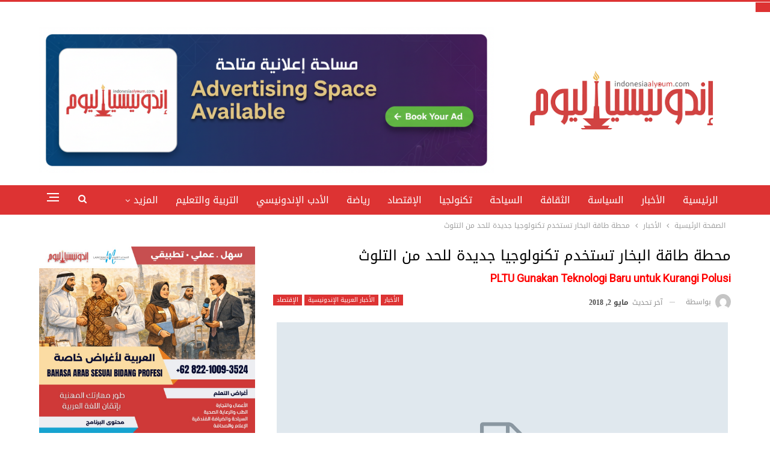

--- FILE ---
content_type: text/html; charset=UTF-8
request_url: http://indonesiaalyoum.com/%D9%85%D8%AD%D8%B7%D8%A9-%D8%B7%D8%A7%D9%82%D8%A9-%D8%A7%D9%84%D8%A8%D8%AE%D8%A7%D8%B1-%D8%AA%D8%B3%D8%AA%D8%AE%D8%AF%D9%85-%D8%AA%D9%83%D9%86%D9%88%D9%84%D9%88%D8%AC%D9%8A%D8%A7-%D8%AC%D8%AF%D9%8A/
body_size: 31322
content:
	<!DOCTYPE html>
		<!--[if IE 8]>
	<html class="ie ie8" dir="rtl" lang="ar"> <![endif]-->
	<!--[if IE 9]>
	<html class="ie ie9" dir="rtl" lang="ar"> <![endif]-->
	<!--[if gt IE 9]><!-->
<html dir="rtl" lang="ar"> <!--<![endif]-->
	<head>
				<meta charset="UTF-8">
		<meta http-equiv="X-UA-Compatible" content="IE=edge">
		<meta name="viewport" content="width=device-width, initial-scale=1.0">
		<link rel="pingback" href="http://indonesiaalyoum.com/xmlrpc.php"/>

		<meta name='robots' content='index, follow, max-image-preview:large, max-snippet:-1, max-video-preview:-1' />

	<!-- This site is optimized with the Yoast SEO plugin v26.8 - https://yoast.com/product/yoast-seo-wordpress/ -->
	<title>محطة طاقة البخار تستخدم تكنولوجيا جديدة للحد من التلوث - indonesiaalyoum.com</title>
	<meta name="description" content="قال رئيس جمعية توليد الطاقة الخاصة الإندونيسية APLSI ، آرثر سيناتوبانج أن إندونيسيا لا ينبغي أن تقلق بشأن التلوث الناتج عن محطات توليد الطاقة بالبخار. إنه أكد، بأن محطات توليد الطاقة بالبخار تستخدم حاليا التكنولوجيا التي هي أكثر ملاءمة للبيئة. قال ذلك آرثر، الخميس (26/4)." />
	<link rel="canonical" href="https://indonesiaalyoum.com/محطة-طاقة-البخار-تستخدم-تكنولوجيا-جدي/" />
	<meta property="og:locale" content="ar_AR" />
	<meta property="og:type" content="article" />
	<meta property="og:title" content="محطة طاقة البخار تستخدم تكنولوجيا جديدة للحد من التلوث - indonesiaalyoum.com" />
	<meta property="og:description" content="قال رئيس جمعية توليد الطاقة الخاصة الإندونيسية APLSI ، آرثر سيناتوبانج أن إندونيسيا لا ينبغي أن تقلق بشأن التلوث الناتج عن محطات توليد الطاقة بالبخار. إنه أكد، بأن محطات توليد الطاقة بالبخار تستخدم حاليا التكنولوجيا التي هي أكثر ملاءمة للبيئة. قال ذلك آرثر، الخميس (26/4)." />
	<meta property="og:url" content="https://indonesiaalyoum.com/محطة-طاقة-البخار-تستخدم-تكنولوجيا-جدي/" />
	<meta property="og:site_name" content="indonesiaalyoum.com" />
	<meta property="article:publisher" content="https://www.facebook.com/Indonesiaalyoum" />
	<meta property="article:published_time" content="2018-04-26T10:06:46+00:00" />
	<meta property="article:modified_time" content="2018-05-02T10:12:09+00:00" />
	<meta name="twitter:card" content="summary_large_image" />
	<meta name="twitter:creator" content="@Indonesiaalyoum" />
	<meta name="twitter:site" content="@Indonesiaalyoum" />
	<meta name="twitter:label1" content="كُتب بواسطة" />
	<meta name="twitter:data1" content="" />
	<meta name="twitter:label2" content="وقت القراءة المُقدّر" />
	<meta name="twitter:data2" content="دقيقة واحدة" />
	<script type="application/ld+json" class="yoast-schema-graph">{"@context":"https://schema.org","@graph":[{"@type":"Article","@id":"https://indonesiaalyoum.com/%D9%85%D8%AD%D8%B7%D8%A9-%D8%B7%D8%A7%D9%82%D8%A9-%D8%A7%D9%84%D8%A8%D8%AE%D8%A7%D8%B1-%D8%AA%D8%B3%D8%AA%D8%AE%D8%AF%D9%85-%D8%AA%D9%83%D9%86%D9%88%D9%84%D9%88%D8%AC%D9%8A%D8%A7-%D8%AC%D8%AF%D9%8A/#article","isPartOf":{"@id":"https://indonesiaalyoum.com/%D9%85%D8%AD%D8%B7%D8%A9-%D8%B7%D8%A7%D9%82%D8%A9-%D8%A7%D9%84%D8%A8%D8%AE%D8%A7%D8%B1-%D8%AA%D8%B3%D8%AA%D8%AE%D8%AF%D9%85-%D8%AA%D9%83%D9%86%D9%88%D9%84%D9%88%D8%AC%D9%8A%D8%A7-%D8%AC%D8%AF%D9%8A/"},"author":{"name":"","@id":""},"headline":"محطة طاقة البخار تستخدم تكنولوجيا جديدة للحد من التلوث","datePublished":"2018-04-26T10:06:46+00:00","dateModified":"2018-05-02T10:12:09+00:00","mainEntityOfPage":{"@id":"https://indonesiaalyoum.com/%D9%85%D8%AD%D8%B7%D8%A9-%D8%B7%D8%A7%D9%82%D8%A9-%D8%A7%D9%84%D8%A8%D8%AE%D8%A7%D8%B1-%D8%AA%D8%B3%D8%AA%D8%AE%D8%AF%D9%85-%D8%AA%D9%83%D9%86%D9%88%D9%84%D9%88%D8%AC%D9%8A%D8%A7-%D8%AC%D8%AF%D9%8A/"},"wordCount":260,"commentCount":0,"publisher":{"@id":"https://indonesiaalyoum.com/#organization"},"keywords":["الاقتصاد"],"articleSection":["الأخبار","الأخبار العربية الإندونيسية","الإقتصاد"],"inLanguage":"ar","potentialAction":[{"@type":"CommentAction","name":"Comment","target":["https://indonesiaalyoum.com/%D9%85%D8%AD%D8%B7%D8%A9-%D8%B7%D8%A7%D9%82%D8%A9-%D8%A7%D9%84%D8%A8%D8%AE%D8%A7%D8%B1-%D8%AA%D8%B3%D8%AA%D8%AE%D8%AF%D9%85-%D8%AA%D9%83%D9%86%D9%88%D9%84%D9%88%D8%AC%D9%8A%D8%A7-%D8%AC%D8%AF%D9%8A/#respond"]}]},{"@type":"WebPage","@id":"https://indonesiaalyoum.com/%D9%85%D8%AD%D8%B7%D8%A9-%D8%B7%D8%A7%D9%82%D8%A9-%D8%A7%D9%84%D8%A8%D8%AE%D8%A7%D8%B1-%D8%AA%D8%B3%D8%AA%D8%AE%D8%AF%D9%85-%D8%AA%D9%83%D9%86%D9%88%D9%84%D9%88%D8%AC%D9%8A%D8%A7-%D8%AC%D8%AF%D9%8A/","url":"https://indonesiaalyoum.com/%D9%85%D8%AD%D8%B7%D8%A9-%D8%B7%D8%A7%D9%82%D8%A9-%D8%A7%D9%84%D8%A8%D8%AE%D8%A7%D8%B1-%D8%AA%D8%B3%D8%AA%D8%AE%D8%AF%D9%85-%D8%AA%D9%83%D9%86%D9%88%D9%84%D9%88%D8%AC%D9%8A%D8%A7-%D8%AC%D8%AF%D9%8A/","name":"محطة طاقة البخار تستخدم تكنولوجيا جديدة للحد من التلوث - indonesiaalyoum.com","isPartOf":{"@id":"https://indonesiaalyoum.com/#website"},"datePublished":"2018-04-26T10:06:46+00:00","dateModified":"2018-05-02T10:12:09+00:00","description":"قال رئيس جمعية توليد الطاقة الخاصة الإندونيسية APLSI ، آرثر سيناتوبانج أن إندونيسيا لا ينبغي أن تقلق بشأن التلوث الناتج عن محطات توليد الطاقة بالبخار. إنه أكد، بأن محطات توليد الطاقة بالبخار تستخدم حاليا التكنولوجيا التي هي أكثر ملاءمة للبيئة. قال ذلك آرثر، الخميس (26/4).","breadcrumb":{"@id":"https://indonesiaalyoum.com/%D9%85%D8%AD%D8%B7%D8%A9-%D8%B7%D8%A7%D9%82%D8%A9-%D8%A7%D9%84%D8%A8%D8%AE%D8%A7%D8%B1-%D8%AA%D8%B3%D8%AA%D8%AE%D8%AF%D9%85-%D8%AA%D9%83%D9%86%D9%88%D9%84%D9%88%D8%AC%D9%8A%D8%A7-%D8%AC%D8%AF%D9%8A/#breadcrumb"},"inLanguage":"ar","potentialAction":[{"@type":"ReadAction","target":["https://indonesiaalyoum.com/%D9%85%D8%AD%D8%B7%D8%A9-%D8%B7%D8%A7%D9%82%D8%A9-%D8%A7%D9%84%D8%A8%D8%AE%D8%A7%D8%B1-%D8%AA%D8%B3%D8%AA%D8%AE%D8%AF%D9%85-%D8%AA%D9%83%D9%86%D9%88%D9%84%D9%88%D8%AC%D9%8A%D8%A7-%D8%AC%D8%AF%D9%8A/"]}]},{"@type":"BreadcrumbList","@id":"https://indonesiaalyoum.com/%D9%85%D8%AD%D8%B7%D8%A9-%D8%B7%D8%A7%D9%82%D8%A9-%D8%A7%D9%84%D8%A8%D8%AE%D8%A7%D8%B1-%D8%AA%D8%B3%D8%AA%D8%AE%D8%AF%D9%85-%D8%AA%D9%83%D9%86%D9%88%D9%84%D9%88%D8%AC%D9%8A%D8%A7-%D8%AC%D8%AF%D9%8A/#breadcrumb","itemListElement":[{"@type":"ListItem","position":1,"name":"Home","item":"https://indonesiaalyoum.com/"},{"@type":"ListItem","position":2,"name":"محطة طاقة البخار تستخدم تكنولوجيا جديدة للحد من التلوث"}]},{"@type":"WebSite","@id":"https://indonesiaalyoum.com/#website","url":"https://indonesiaalyoum.com/","name":"indonesiaalyoum.com","description":"إندونيسيا اليوم","publisher":{"@id":"https://indonesiaalyoum.com/#organization"},"potentialAction":[{"@type":"SearchAction","target":{"@type":"EntryPoint","urlTemplate":"https://indonesiaalyoum.com/?s={search_term_string}"},"query-input":{"@type":"PropertyValueSpecification","valueRequired":true,"valueName":"search_term_string"}}],"inLanguage":"ar"},{"@type":"Organization","@id":"https://indonesiaalyoum.com/#organization","name":"indonesiaalyoum.com","url":"https://indonesiaalyoum.com/","logo":{"@type":"ImageObject","inLanguage":"ar","@id":"https://indonesiaalyoum.com/#/schema/logo/image/","url":"https://indonesiaalyoum.com/wp-content/uploads/2022/09/Indonesiaalyoum-1.png","contentUrl":"https://indonesiaalyoum.com/wp-content/uploads/2022/09/Indonesiaalyoum-1.png","width":389,"height":129,"caption":"indonesiaalyoum.com"},"image":{"@id":"https://indonesiaalyoum.com/#/schema/logo/image/"},"sameAs":["https://www.facebook.com/Indonesiaalyoum","https://x.com/Indonesiaalyoum"]},{"@type":"Person","@id":"","url":"https://indonesiaalyoum.com/author/"}]}</script>
	<!-- / Yoast SEO plugin. -->


<link rel='dns-prefetch' href='//stats.wp.com' />
<link rel='dns-prefetch' href='//fonts.googleapis.com' />
<link rel="alternate" type="application/rss+xml" title="indonesiaalyoum.com &laquo; الخلاصة" href="https://indonesiaalyoum.com/feed/" />
<link rel="alternate" type="application/rss+xml" title="indonesiaalyoum.com &laquo; خلاصة التعليقات" href="https://indonesiaalyoum.com/comments/feed/" />
<link rel="alternate" type="application/rss+xml" title="indonesiaalyoum.com &laquo; محطة طاقة البخار تستخدم تكنولوجيا جديدة للحد من التلوث خلاصة التعليقات" href="https://indonesiaalyoum.com/%D9%85%D8%AD%D8%B7%D8%A9-%D8%B7%D8%A7%D9%82%D8%A9-%D8%A7%D9%84%D8%A8%D8%AE%D8%A7%D8%B1-%D8%AA%D8%B3%D8%AA%D8%AE%D8%AF%D9%85-%D8%AA%D9%83%D9%86%D9%88%D9%84%D9%88%D8%AC%D9%8A%D8%A7-%D8%AC%D8%AF%D9%8A/feed/" />
<link rel="alternate" title="oEmbed (JSON)" type="application/json+oembed" href="https://indonesiaalyoum.com/wp-json/oembed/1.0/embed?url=https%3A%2F%2Findonesiaalyoum.com%2F%25D9%2585%25D8%25AD%25D8%25B7%25D8%25A9-%25D8%25B7%25D8%25A7%25D9%2582%25D8%25A9-%25D8%25A7%25D9%2584%25D8%25A8%25D8%25AE%25D8%25A7%25D8%25B1-%25D8%25AA%25D8%25B3%25D8%25AA%25D8%25AE%25D8%25AF%25D9%2585-%25D8%25AA%25D9%2583%25D9%2586%25D9%2588%25D9%2584%25D9%2588%25D8%25AC%25D9%258A%25D8%25A7-%25D8%25AC%25D8%25AF%25D9%258A%2F" />
<link rel="alternate" title="oEmbed (XML)" type="text/xml+oembed" href="https://indonesiaalyoum.com/wp-json/oembed/1.0/embed?url=https%3A%2F%2Findonesiaalyoum.com%2F%25D9%2585%25D8%25AD%25D8%25B7%25D8%25A9-%25D8%25B7%25D8%25A7%25D9%2582%25D8%25A9-%25D8%25A7%25D9%2584%25D8%25A8%25D8%25AE%25D8%25A7%25D8%25B1-%25D8%25AA%25D8%25B3%25D8%25AA%25D8%25AE%25D8%25AF%25D9%2585-%25D8%25AA%25D9%2583%25D9%2586%25D9%2588%25D9%2584%25D9%2588%25D8%25AC%25D9%258A%25D8%25A7-%25D8%25AC%25D8%25AF%25D9%258A%2F&#038;format=xml" />
<style id='wp-img-auto-sizes-contain-inline-css' type='text/css'>
img:is([sizes=auto i],[sizes^="auto," i]){contain-intrinsic-size:3000px 1500px}
/*# sourceURL=wp-img-auto-sizes-contain-inline-css */
</style>
<style id='wp-emoji-styles-inline-css' type='text/css'>

	img.wp-smiley, img.emoji {
		display: inline !important;
		border: none !important;
		box-shadow: none !important;
		height: 1em !important;
		width: 1em !important;
		margin: 0 0.07em !important;
		vertical-align: -0.1em !important;
		background: none !important;
		padding: 0 !important;
	}
/*# sourceURL=wp-emoji-styles-inline-css */
</style>
<style id='wp-block-library-inline-css' type='text/css'>
:root{--wp-block-synced-color:#7a00df;--wp-block-synced-color--rgb:122,0,223;--wp-bound-block-color:var(--wp-block-synced-color);--wp-editor-canvas-background:#ddd;--wp-admin-theme-color:#007cba;--wp-admin-theme-color--rgb:0,124,186;--wp-admin-theme-color-darker-10:#006ba1;--wp-admin-theme-color-darker-10--rgb:0,107,160.5;--wp-admin-theme-color-darker-20:#005a87;--wp-admin-theme-color-darker-20--rgb:0,90,135;--wp-admin-border-width-focus:2px}@media (min-resolution:192dpi){:root{--wp-admin-border-width-focus:1.5px}}.wp-element-button{cursor:pointer}:root .has-very-light-gray-background-color{background-color:#eee}:root .has-very-dark-gray-background-color{background-color:#313131}:root .has-very-light-gray-color{color:#eee}:root .has-very-dark-gray-color{color:#313131}:root .has-vivid-green-cyan-to-vivid-cyan-blue-gradient-background{background:linear-gradient(135deg,#00d084,#0693e3)}:root .has-purple-crush-gradient-background{background:linear-gradient(135deg,#34e2e4,#4721fb 50%,#ab1dfe)}:root .has-hazy-dawn-gradient-background{background:linear-gradient(135deg,#faaca8,#dad0ec)}:root .has-subdued-olive-gradient-background{background:linear-gradient(135deg,#fafae1,#67a671)}:root .has-atomic-cream-gradient-background{background:linear-gradient(135deg,#fdd79a,#004a59)}:root .has-nightshade-gradient-background{background:linear-gradient(135deg,#330968,#31cdcf)}:root .has-midnight-gradient-background{background:linear-gradient(135deg,#020381,#2874fc)}:root{--wp--preset--font-size--normal:16px;--wp--preset--font-size--huge:42px}.has-regular-font-size{font-size:1em}.has-larger-font-size{font-size:2.625em}.has-normal-font-size{font-size:var(--wp--preset--font-size--normal)}.has-huge-font-size{font-size:var(--wp--preset--font-size--huge)}.has-text-align-center{text-align:center}.has-text-align-left{text-align:left}.has-text-align-right{text-align:right}.has-fit-text{white-space:nowrap!important}#end-resizable-editor-section{display:none}.aligncenter{clear:both}.items-justified-left{justify-content:flex-start}.items-justified-center{justify-content:center}.items-justified-right{justify-content:flex-end}.items-justified-space-between{justify-content:space-between}.screen-reader-text{border:0;clip-path:inset(50%);height:1px;margin:-1px;overflow:hidden;padding:0;position:absolute;width:1px;word-wrap:normal!important}.screen-reader-text:focus{background-color:#ddd;clip-path:none;color:#444;display:block;font-size:1em;height:auto;left:5px;line-height:normal;padding:15px 23px 14px;text-decoration:none;top:5px;width:auto;z-index:100000}html :where(.has-border-color){border-style:solid}html :where([style*=border-top-color]){border-top-style:solid}html :where([style*=border-right-color]){border-right-style:solid}html :where([style*=border-bottom-color]){border-bottom-style:solid}html :where([style*=border-left-color]){border-left-style:solid}html :where([style*=border-width]){border-style:solid}html :where([style*=border-top-width]){border-top-style:solid}html :where([style*=border-right-width]){border-right-style:solid}html :where([style*=border-bottom-width]){border-bottom-style:solid}html :where([style*=border-left-width]){border-left-style:solid}html :where(img[class*=wp-image-]){height:auto;max-width:100%}:where(figure){margin:0 0 1em}html :where(.is-position-sticky){--wp-admin--admin-bar--position-offset:var(--wp-admin--admin-bar--height,0px)}@media screen and (max-width:600px){html :where(.is-position-sticky){--wp-admin--admin-bar--position-offset:0px}}

/*# sourceURL=wp-block-library-inline-css */
</style><style id='global-styles-inline-css' type='text/css'>
:root{--wp--preset--aspect-ratio--square: 1;--wp--preset--aspect-ratio--4-3: 4/3;--wp--preset--aspect-ratio--3-4: 3/4;--wp--preset--aspect-ratio--3-2: 3/2;--wp--preset--aspect-ratio--2-3: 2/3;--wp--preset--aspect-ratio--16-9: 16/9;--wp--preset--aspect-ratio--9-16: 9/16;--wp--preset--color--black: #000000;--wp--preset--color--cyan-bluish-gray: #abb8c3;--wp--preset--color--white: #ffffff;--wp--preset--color--pale-pink: #f78da7;--wp--preset--color--vivid-red: #cf2e2e;--wp--preset--color--luminous-vivid-orange: #ff6900;--wp--preset--color--luminous-vivid-amber: #fcb900;--wp--preset--color--light-green-cyan: #7bdcb5;--wp--preset--color--vivid-green-cyan: #00d084;--wp--preset--color--pale-cyan-blue: #8ed1fc;--wp--preset--color--vivid-cyan-blue: #0693e3;--wp--preset--color--vivid-purple: #9b51e0;--wp--preset--gradient--vivid-cyan-blue-to-vivid-purple: linear-gradient(135deg,rgb(6,147,227) 0%,rgb(155,81,224) 100%);--wp--preset--gradient--light-green-cyan-to-vivid-green-cyan: linear-gradient(135deg,rgb(122,220,180) 0%,rgb(0,208,130) 100%);--wp--preset--gradient--luminous-vivid-amber-to-luminous-vivid-orange: linear-gradient(135deg,rgb(252,185,0) 0%,rgb(255,105,0) 100%);--wp--preset--gradient--luminous-vivid-orange-to-vivid-red: linear-gradient(135deg,rgb(255,105,0) 0%,rgb(207,46,46) 100%);--wp--preset--gradient--very-light-gray-to-cyan-bluish-gray: linear-gradient(135deg,rgb(238,238,238) 0%,rgb(169,184,195) 100%);--wp--preset--gradient--cool-to-warm-spectrum: linear-gradient(135deg,rgb(74,234,220) 0%,rgb(151,120,209) 20%,rgb(207,42,186) 40%,rgb(238,44,130) 60%,rgb(251,105,98) 80%,rgb(254,248,76) 100%);--wp--preset--gradient--blush-light-purple: linear-gradient(135deg,rgb(255,206,236) 0%,rgb(152,150,240) 100%);--wp--preset--gradient--blush-bordeaux: linear-gradient(135deg,rgb(254,205,165) 0%,rgb(254,45,45) 50%,rgb(107,0,62) 100%);--wp--preset--gradient--luminous-dusk: linear-gradient(135deg,rgb(255,203,112) 0%,rgb(199,81,192) 50%,rgb(65,88,208) 100%);--wp--preset--gradient--pale-ocean: linear-gradient(135deg,rgb(255,245,203) 0%,rgb(182,227,212) 50%,rgb(51,167,181) 100%);--wp--preset--gradient--electric-grass: linear-gradient(135deg,rgb(202,248,128) 0%,rgb(113,206,126) 100%);--wp--preset--gradient--midnight: linear-gradient(135deg,rgb(2,3,129) 0%,rgb(40,116,252) 100%);--wp--preset--font-size--small: 13px;--wp--preset--font-size--medium: 20px;--wp--preset--font-size--large: 36px;--wp--preset--font-size--x-large: 42px;--wp--preset--spacing--20: 0.44rem;--wp--preset--spacing--30: 0.67rem;--wp--preset--spacing--40: 1rem;--wp--preset--spacing--50: 1.5rem;--wp--preset--spacing--60: 2.25rem;--wp--preset--spacing--70: 3.38rem;--wp--preset--spacing--80: 5.06rem;--wp--preset--shadow--natural: 6px 6px 9px rgba(0, 0, 0, 0.2);--wp--preset--shadow--deep: 12px 12px 50px rgba(0, 0, 0, 0.4);--wp--preset--shadow--sharp: 6px 6px 0px rgba(0, 0, 0, 0.2);--wp--preset--shadow--outlined: 6px 6px 0px -3px rgb(255, 255, 255), 6px 6px rgb(0, 0, 0);--wp--preset--shadow--crisp: 6px 6px 0px rgb(0, 0, 0);}:where(.is-layout-flex){gap: 0.5em;}:where(.is-layout-grid){gap: 0.5em;}body .is-layout-flex{display: flex;}.is-layout-flex{flex-wrap: wrap;align-items: center;}.is-layout-flex > :is(*, div){margin: 0;}body .is-layout-grid{display: grid;}.is-layout-grid > :is(*, div){margin: 0;}:where(.wp-block-columns.is-layout-flex){gap: 2em;}:where(.wp-block-columns.is-layout-grid){gap: 2em;}:where(.wp-block-post-template.is-layout-flex){gap: 1.25em;}:where(.wp-block-post-template.is-layout-grid){gap: 1.25em;}.has-black-color{color: var(--wp--preset--color--black) !important;}.has-cyan-bluish-gray-color{color: var(--wp--preset--color--cyan-bluish-gray) !important;}.has-white-color{color: var(--wp--preset--color--white) !important;}.has-pale-pink-color{color: var(--wp--preset--color--pale-pink) !important;}.has-vivid-red-color{color: var(--wp--preset--color--vivid-red) !important;}.has-luminous-vivid-orange-color{color: var(--wp--preset--color--luminous-vivid-orange) !important;}.has-luminous-vivid-amber-color{color: var(--wp--preset--color--luminous-vivid-amber) !important;}.has-light-green-cyan-color{color: var(--wp--preset--color--light-green-cyan) !important;}.has-vivid-green-cyan-color{color: var(--wp--preset--color--vivid-green-cyan) !important;}.has-pale-cyan-blue-color{color: var(--wp--preset--color--pale-cyan-blue) !important;}.has-vivid-cyan-blue-color{color: var(--wp--preset--color--vivid-cyan-blue) !important;}.has-vivid-purple-color{color: var(--wp--preset--color--vivid-purple) !important;}.has-black-background-color{background-color: var(--wp--preset--color--black) !important;}.has-cyan-bluish-gray-background-color{background-color: var(--wp--preset--color--cyan-bluish-gray) !important;}.has-white-background-color{background-color: var(--wp--preset--color--white) !important;}.has-pale-pink-background-color{background-color: var(--wp--preset--color--pale-pink) !important;}.has-vivid-red-background-color{background-color: var(--wp--preset--color--vivid-red) !important;}.has-luminous-vivid-orange-background-color{background-color: var(--wp--preset--color--luminous-vivid-orange) !important;}.has-luminous-vivid-amber-background-color{background-color: var(--wp--preset--color--luminous-vivid-amber) !important;}.has-light-green-cyan-background-color{background-color: var(--wp--preset--color--light-green-cyan) !important;}.has-vivid-green-cyan-background-color{background-color: var(--wp--preset--color--vivid-green-cyan) !important;}.has-pale-cyan-blue-background-color{background-color: var(--wp--preset--color--pale-cyan-blue) !important;}.has-vivid-cyan-blue-background-color{background-color: var(--wp--preset--color--vivid-cyan-blue) !important;}.has-vivid-purple-background-color{background-color: var(--wp--preset--color--vivid-purple) !important;}.has-black-border-color{border-color: var(--wp--preset--color--black) !important;}.has-cyan-bluish-gray-border-color{border-color: var(--wp--preset--color--cyan-bluish-gray) !important;}.has-white-border-color{border-color: var(--wp--preset--color--white) !important;}.has-pale-pink-border-color{border-color: var(--wp--preset--color--pale-pink) !important;}.has-vivid-red-border-color{border-color: var(--wp--preset--color--vivid-red) !important;}.has-luminous-vivid-orange-border-color{border-color: var(--wp--preset--color--luminous-vivid-orange) !important;}.has-luminous-vivid-amber-border-color{border-color: var(--wp--preset--color--luminous-vivid-amber) !important;}.has-light-green-cyan-border-color{border-color: var(--wp--preset--color--light-green-cyan) !important;}.has-vivid-green-cyan-border-color{border-color: var(--wp--preset--color--vivid-green-cyan) !important;}.has-pale-cyan-blue-border-color{border-color: var(--wp--preset--color--pale-cyan-blue) !important;}.has-vivid-cyan-blue-border-color{border-color: var(--wp--preset--color--vivid-cyan-blue) !important;}.has-vivid-purple-border-color{border-color: var(--wp--preset--color--vivid-purple) !important;}.has-vivid-cyan-blue-to-vivid-purple-gradient-background{background: var(--wp--preset--gradient--vivid-cyan-blue-to-vivid-purple) !important;}.has-light-green-cyan-to-vivid-green-cyan-gradient-background{background: var(--wp--preset--gradient--light-green-cyan-to-vivid-green-cyan) !important;}.has-luminous-vivid-amber-to-luminous-vivid-orange-gradient-background{background: var(--wp--preset--gradient--luminous-vivid-amber-to-luminous-vivid-orange) !important;}.has-luminous-vivid-orange-to-vivid-red-gradient-background{background: var(--wp--preset--gradient--luminous-vivid-orange-to-vivid-red) !important;}.has-very-light-gray-to-cyan-bluish-gray-gradient-background{background: var(--wp--preset--gradient--very-light-gray-to-cyan-bluish-gray) !important;}.has-cool-to-warm-spectrum-gradient-background{background: var(--wp--preset--gradient--cool-to-warm-spectrum) !important;}.has-blush-light-purple-gradient-background{background: var(--wp--preset--gradient--blush-light-purple) !important;}.has-blush-bordeaux-gradient-background{background: var(--wp--preset--gradient--blush-bordeaux) !important;}.has-luminous-dusk-gradient-background{background: var(--wp--preset--gradient--luminous-dusk) !important;}.has-pale-ocean-gradient-background{background: var(--wp--preset--gradient--pale-ocean) !important;}.has-electric-grass-gradient-background{background: var(--wp--preset--gradient--electric-grass) !important;}.has-midnight-gradient-background{background: var(--wp--preset--gradient--midnight) !important;}.has-small-font-size{font-size: var(--wp--preset--font-size--small) !important;}.has-medium-font-size{font-size: var(--wp--preset--font-size--medium) !important;}.has-large-font-size{font-size: var(--wp--preset--font-size--large) !important;}.has-x-large-font-size{font-size: var(--wp--preset--font-size--x-large) !important;}
/*# sourceURL=global-styles-inline-css */
</style>

<style id='classic-theme-styles-inline-css' type='text/css'>
/*! This file is auto-generated */
.wp-block-button__link{color:#fff;background-color:#32373c;border-radius:9999px;box-shadow:none;text-decoration:none;padding:calc(.667em + 2px) calc(1.333em + 2px);font-size:1.125em}.wp-block-file__button{background:#32373c;color:#fff;text-decoration:none}
/*# sourceURL=/wp-includes/css/classic-themes.min.css */
</style>
<link rel='stylesheet' id='toc-screen-css' href='http://indonesiaalyoum.com/wp-content/plugins/table-of-contents-plus/screen.min.css?ver=2411.1' type='text/css' media='all' />
<link rel='stylesheet' id='better-framework-main-fonts-css' href='https://fonts.googleapis.com/css?family=Roboto:400&#038;display=swap' type='text/css' media='all' />
<link rel='stylesheet' id='better-framework-font-1-css' href='//fonts.googleapis.com/earlyaccess/notosanskufiarabic.css' type='text/css' media='all' />
<script type="text/javascript" src="http://indonesiaalyoum.com/wp-includes/js/jquery/jquery.min.js?ver=3.7.1" id="jquery-core-js"></script>
<script type="text/javascript" src="http://indonesiaalyoum.com/wp-includes/js/jquery/jquery-migrate.min.js?ver=3.4.1" id="jquery-migrate-js"></script>
<script></script><link rel="https://api.w.org/" href="https://indonesiaalyoum.com/wp-json/" /><link rel="alternate" title="JSON" type="application/json" href="https://indonesiaalyoum.com/wp-json/wp/v2/posts/18645" /><link rel="EditURI" type="application/rsd+xml" title="RSD" href="https://indonesiaalyoum.com/xmlrpc.php?rsd" />
<meta name="generator" content="WordPress 6.9" />
<link rel='shortlink' href='https://indonesiaalyoum.com/?p=18645' />

		<!-- GA Google Analytics @ https://m0n.co/ga -->
		<script async src="https://www.googletagmanager.com/gtag/js?id=G-7XD6PWK64W"></script>
		<script>
			window.dataLayer = window.dataLayer || [];
			function gtag(){dataLayer.push(arguments);}
			gtag('js', new Date());
			gtag('config', 'G-7XD6PWK64W');
		</script>

	<!-- Google tag (gtag.js) -->
<script async src="https://www.googletagmanager.com/gtag/js?id=G-7XD6PWK64W"></script>
<script>
  window.dataLayer = window.dataLayer || [];
  function gtag(){dataLayer.push(arguments);}
  gtag('js', new Date());

  gtag('config', 'G-7XD6PWK64W');
</script>

<script async src="https://pagead2.googlesyndication.com/pagead/js/adsbygoogle.js?client=ca-pub-5772607824546418"
     crossorigin="anonymous"></script>	<style>img#wpstats{display:none}</style>
		<meta property="fb:app_id" content="129578849128938">			<link rel="shortcut icon" href="https://indonesiaalyoum.com/wp-content/uploads/2025/01/iy-modified.png">			<link rel="apple-touch-icon" href="https://indonesiaalyoum.com/wp-content/uploads/2025/01/iy-modified.png">			<link rel="apple-touch-icon" sizes="114x114" href="https://indonesiaalyoum.com/wp-content/uploads/2025/01/iy-modified.png">			<link rel="apple-touch-icon" sizes="72x72" href="https://indonesiaalyoum.com/wp-content/uploads/2025/01/iy-modified.png">			<link rel="apple-touch-icon" sizes="144x144" href="https://indonesiaalyoum.com/wp-content/uploads/2025/01/iy-modified.png"><meta name="generator" content="Powered by WPBakery Page Builder - drag and drop page builder for WordPress."/>
<script async type="application/javascript"
        src="https://news.google.com/swg/js/v1/swg-basic.js"></script>
<script>
  (self.SWG_BASIC = self.SWG_BASIC || []).push( basicSubscriptions => {
    basicSubscriptions.init({
      type: "NewsArticle",
      isPartOfType: ["Product"],
      isPartOfProductId: "CAown4W8DA:openaccess",
      clientOptions: { theme: "light", lang: "ar" },
    });
  });
</script><script type="application/ld+json">{
    "@context": "http://schema.org/",
    "@type": "Organization",
    "@id": "#organization",
    "logo": {
        "@type": "ImageObject",
        "url": "https://indonesiaalyoum.com/wp-content/uploads/2025/01/Indonesiaalyoum-1.png"
    },
    "url": "https://indonesiaalyoum.com/",
    "name": "indonesiaalyoum.com",
    "description": "\u0625\u0646\u062f\u0648\u0646\u064a\u0633\u064a\u0627 \u0627\u0644\u064a\u0648\u0645"
}</script>
<script type="application/ld+json">{
    "@context": "http://schema.org/",
    "@type": "WebSite",
    "name": "indonesiaalyoum.com",
    "alternateName": "\u0625\u0646\u062f\u0648\u0646\u064a\u0633\u064a\u0627 \u0627\u0644\u064a\u0648\u0645",
    "url": "https://indonesiaalyoum.com/"
}</script>
<script type="application/ld+json">{
    "@context": "http://schema.org/",
    "@type": "BlogPosting",
    "headline": "\u0645\u062d\u0637\u0629 \u0637\u0627\u0642\u0629 \u0627\u0644\u0628\u062e\u0627\u0631 \u062a\u0633\u062a\u062e\u062f\u0645 \u062a\u0643\u0646\u0648\u0644\u0648\u062c\u064a\u0627 \u062c\u062f\u064a\u062f\u0629 \u0644\u0644\u062d\u062f \u0645\u0646 \u0627\u0644\u062a\u0644\u0648\u062b",
    "description": "\u062c\u0627\u0643\u0631\u062a\u0627\u060c \u0625\u0646\u062f\u0648\u0646\u064a\u0633\u064a\u0627 \u0627\u0644\u064a\u0648\u0645-\u0642\u0627\u0644 \u0631\u0626\u064a\u0633 \u062c\u0645\u0639\u064a\u0629 \u062a\u0648\u0644\u064a\u062f \u0627\u0644\u0637\u0627\u0642\u0629 \u0627\u0644\u062e\u0627\u0635\u0629 \u0627\u0644\u0625\u0646\u062f\u0648\u0646\u064a\u0633\u064a\u0629 APLSI \u060c \u0622\u0631\u062b\u0631 \u0633\u064a\u0646\u0627\u062a\u0648\u0628\u0627\u0646\u062c \u0623\u0646 \u0625\u0646\u062f\u0648\u0646\u064a\u0633\u064a\u0627 \u0644\u0627 \u064a\u0646\u0628\u063a\u064a \u0623\u0646 \u062a\u0642\u0644\u0642 \u0628\u0634\u0623\u0646 \u0627\u0644\u062a\u0644\u0648\u062b \u0627\u0644\u0646\u0627\u062a\u062c \u0639\u0646 \u0645\u062d\u0637\u0627\u062a \u062a\u0648\u0644\u064a\u062f \u0627\u0644\u0637\u0627\u0642\u0629 \u0628\u0627\u0644\u0628\u062e\u0627\u0631. \u0625\u0646\u0647 \u0623\u0643\u062f\u060c \u0628\u0623\u0646 \u0645\u062d\u0637\u0627\u062a \u062a\u0648\u0644\u064a\u062f \u0627\u0644\u0637\u0627\u0642\u0629 \u0628\u0627\u0644\u0628\u062e\u0627\u0631 \u062a\u0633\u062a\u062e\u062f\u0645 \u062d\u0627\u0644\u064a\u0627 \u0627\u0644\u062a\u0643\u0646\u0648\u0644\u0648\u062c\u064a\u0627 \u0627\u0644\u062a\u064a \u0647\u064a \u0623\u0643",
    "datePublished": "2018-04-26",
    "dateModified": "2018-05-02",
    "author": {
        "@type": "Person",
        "@id": "#person-",
        "name": ""
    },
    "interactionStatistic": [
        {
            "@type": "InteractionCounter",
            "interactionType": "http://schema.org/CommentAction",
            "userInteractionCount": 0
        }
    ],
    "publisher": {
        "@id": "#organization"
    },
    "mainEntityOfPage": "https://indonesiaalyoum.com/%D9%85%D8%AD%D8%B7%D8%A9-%D8%B7%D8%A7%D9%82%D8%A9-%D8%A7%D9%84%D8%A8%D8%AE%D8%A7%D8%B1-%D8%AA%D8%B3%D8%AA%D8%AE%D8%AF%D9%85-%D8%AA%D9%83%D9%86%D9%88%D9%84%D9%88%D8%AC%D9%8A%D8%A7-%D8%AC%D8%AF%D9%8A/"
}</script>
<link rel='stylesheet' id='bf-minifed-css-1' href='http://indonesiaalyoum.com/wp-content/bs-booster-cache/47d596fe138d86c5d122159bffdd4a0d.css' type='text/css' media='all' />
<link rel='stylesheet' id='7.11.0-1769359745' href='http://indonesiaalyoum.com/wp-content/bs-booster-cache/e18bfb6654b6530ab258a066138b4fa4.css' type='text/css' media='all' />
		<style type="text/css" id="wp-custom-css">
			img.temxli-image {
    max-width: 100%;
}		</style>
		<noscript><style> .wpb_animate_when_almost_visible { opacity: 1; }</style></noscript>	</head>

<body class="rtl wp-singular post-template-default single single-post postid-18645 single-format-standard wp-theme-publisher bs-theme bs-publisher bs-publisher-clean-magazine active-light-box active-top-line close-rh page-layout-2-col page-layout-2-col-right full-width main-menu-sticky-smart main-menu-full-width active-ajax-search single-prim-cat-192 single-cat-192 single-cat-840 single-cat-194  bs-hide-ha wpb-js-composer js-comp-ver-8.1 vc_responsive bs-ll-a" dir="rtl">
<button swg-standard-button="contribution"></button><div class="off-canvas-overlay"></div>
<div class="off-canvas-container right skin-white">
	<div class="off-canvas-inner">
		<span class="canvas-close"><i></i></span>
					<div class="off-canvas-header">
									<div class="logo">

						<a href="https://indonesiaalyoum.com/">
							<img src="https://indonesiaalyoum.com/wp-content/uploads/2025/01/Indonesiaalyoum-1.png"
							     alt="indonesiaalyoum.com">
						</a>
					</div>
										<div class="site-name">indonesiaalyoum.com</div>
									<div class="site-description">إندونيسيا اليوم</div>
			</div>
						<div class="off-canvas-search">
				<form role="search" method="get" action="https://indonesiaalyoum.com">
					<input type="text" name="s" value=""
					       placeholder="بحث...">
					<i class="fa fa-search"></i>
				</form>
			</div>
						<div class="off-canvas-menu">
				<div class="off-canvas-menu-fallback"></div>
			</div>
						<div class="off_canvas_footer">
				<div class="off_canvas_footer-info entry-content">
							<div  class="  better-studio-shortcode bsc-clearfix better-social-counter style-button colored in-4-col">
						<ul class="social-list bsc-clearfix"><li class="social-item facebook"><a href = "https://www.facebook.com/Indonesiaalyoum" target = "_blank" > <i class="item-icon bsfi-facebook" ></i><span class="item-title" > Likes </span> </a> </li> <li class="social-item twitter"><a href = "https://twitter.com/Indonesiaalyoum" target = "_blank" > <i class="item-icon bsfi-twitter" ></i><span class="item-title" > Followers </span> </a> </li> <li class="social-item youtube"><a href = "https://youtube.com/channel/UCF67VrBnuiJ9iCdWZ8Pg0vQ" target = "_blank" > <i class="item-icon bsfi-youtube" ></i><span class="item-title" > Subscribers </span> </a> </li> <li class="social-item instagram"><a href = "https://instagram.com/indonesiaalyoum" target = "_blank" > <i class="item-icon bsfi-instagram" ></i><span class="item-title" > Followers </span> </a> </li> <li class="social-item telegram"><a href = "https://t.me/idnalyoum/" target = "_blank" > <i class="item-icon bsfi-telegram" ></i><span class="item-title" > Friends </span> </a> </li> <li class="social-item linkedin"><a href = "https://www.linkedin.com/company/indonesiaalyoum/" target = "_blank" > <i class="item-icon bsfi-linkedin" ></i><span class="item-title" >  </span> </a> </li> 			</ul>
		</div>
						</div>
			</div>
				</div>
</div>
		<div class="main-wrap content-main-wrap">
			<header id="header" class="site-header header-style-2 full-width" itemscope="itemscope" itemtype="http://schema.org/WPHeader">

				<div class="header-inner">
			<div class="content-wrap">
				<div class="container">
					<div class="row">
						<div class="row-height">
							<div class="logo-col col-xs-4">
								<div class="col-inside">
									<div id="site-branding" class="site-branding">
	<p  id="site-title" class="logo h1 img-logo">
	<a href="https://indonesiaalyoum.com/" itemprop="url" rel="home">
					<img id="site-logo" src="https://indonesiaalyoum.com/wp-content/uploads/2025/01/Indonesiaalyoum-1.png"
			     alt="Indonesiaalyoum"  data-bsrjs="https://indonesiaalyoum.com/wp-content/uploads/2025/05/Indonesiaalyoum-1.png"  />

			<span class="site-title">Indonesiaalyoum - إندونيسيا اليوم</span>
				</a>
</p>
</div><!-- .site-branding -->
								</div>
							</div>
															<div class="sidebar-col col-xs-8">
									<div class="col-inside">
										<aside id="sidebar" class="sidebar" role="complementary" itemscope="itemscope" itemtype="http://schema.org/WPSideBar">
											<div class="ebyism ebyism-pubadban ebyism-show-desktop ebyism-show-tablet-portrait ebyism-show-tablet-landscape ebyism-show-phone ebyism-loc-header_aside_logo ebyism-align-left ebyism-column-1 ebyism-clearfix no-bg-box-model"><div id="ebyism-35408-1577064173" class="ebyism-container ebyism-type-image " itemscope="" itemtype="https://schema.org/WPAdBlock" data-adid="35408" data-type="image"><a itemprop="url" class="ebyism-link" href="https://wa.me/628111003764" target="_blank" ><img class="ebyism-image" src="https://indonesiaalyoum.com/wp-content/uploads/2026/01/مساحة-إعلانية-متاحة.png" alt="- Advertisement -" /></a><p class='ebyism-caption ebyism-caption-below'>- Advertisement -</p></div></div>										</aside>
									</div>
								</div>
														</div>
					</div>
				</div>
			</div>
		</div>

		<div id="menu-main" class="menu main-menu-wrapper show-search-item show-off-canvas menu-actions-btn-width-2" role="navigation" itemscope="itemscope" itemtype="http://schema.org/SiteNavigationElement">
	<div class="main-menu-inner">
		<div class="content-wrap">
			<div class="container">

				<nav class="main-menu-container">
					<ul id="main-navigation" class="main-menu menu bsm-pure clearfix">
						<li id="menu-item-35503" class="menu-item menu-item-type-post_type menu-item-object-page menu-item-home better-anim-fade menu-item-35503"><a href="https://indonesiaalyoum.com/">الرئيسية</a></li>
<li id="menu-item-35620" class="menu-item menu-item-type-taxonomy menu-item-object-category current-post-ancestor current-menu-parent current-post-parent menu-term-192 better-anim-fade menu-item-35620"><a href="https://indonesiaalyoum.com/category/%d8%a7%d9%84%d8%a3%d8%ae%d8%a8%d8%a7%d8%b1/">الأخبار</a></li>
<li id="menu-item-35615" class="menu-item menu-item-type-taxonomy menu-item-object-category menu-term-193 better-anim-fade menu-item-35615"><a href="https://indonesiaalyoum.com/category/%d8%a7%d9%84%d8%b3%d9%8a%d8%a7%d8%b3%d8%a9/">السياسة</a></li>
<li id="menu-item-35624" class="menu-item menu-item-type-taxonomy menu-item-object-category menu-term-191 better-anim-fade menu-item-35624"><a href="https://indonesiaalyoum.com/category/%d8%a7%d9%84%d8%ab%d9%82%d8%a7%d9%81%d8%a9/">الثقافة</a></li>
<li id="menu-item-35617" class="menu-item menu-item-type-taxonomy menu-item-object-category menu-term-195 better-anim-fade menu-item-35617"><a href="https://indonesiaalyoum.com/category/%d8%a7%d9%84%d8%b3%d9%8a%d8%a7%d8%ad%d8%a9/">السياحة</a></li>
<li id="menu-item-35619" class="menu-item menu-item-type-taxonomy menu-item-object-category menu-term-764 better-anim-fade menu-item-35619"><a href="https://indonesiaalyoum.com/category/%d8%aa%d9%83%d9%86%d9%88%d9%84%d8%ac%d9%8a%d8%a7/">تكنولجيا</a></li>
<li id="menu-item-35622" class="menu-item menu-item-type-taxonomy menu-item-object-category current-post-ancestor current-menu-parent current-post-parent menu-term-194 better-anim-fade menu-item-35622"><a href="https://indonesiaalyoum.com/category/%d8%a7%d9%84%d8%a5%d9%82%d8%aa%d8%b5%d8%a7%d8%af/">الإقتصاد</a></li>
<li id="menu-item-39842" class="menu-item menu-item-type-taxonomy menu-item-object-category menu-term-205 better-anim-fade menu-item-39842"><a href="https://indonesiaalyoum.com/category/%d8%b1%d9%8a%d8%a7%d8%b6%d8%a9/">رياضة</a></li>
<li id="menu-item-50863" class="menu-item menu-item-type-custom menu-item-object-custom better-anim-fade menu-item-50863"><a href="https://indonesiaalyoum.com/category/%d9%85%d8%b1%d8%a7%d8%ac%d8%b9%d8%a9-%d8%a7%d9%84%d9%83%d8%aa%d8%a7%d8%a8/">الأدب الإندونيسي</a></li>
<li id="menu-item-51920" class="menu-item menu-item-type-taxonomy menu-item-object-category menu-term-1771 better-anim-fade menu-item-51920"><a href="https://indonesiaalyoum.com/category/%d8%a7%d9%84%d8%aa%d8%b1%d8%a8%d9%8a%d8%a9-%d9%88%d8%a7%d9%84%d8%aa%d8%b9%d9%84%d9%8a%d9%85/">التربية والتعليم</a></li>
<li id="menu-item-35621" class="menu-item menu-item-type-taxonomy menu-item-object-category menu-term-1121 better-anim-fade menu-item-35621"><a href="https://indonesiaalyoum.com/category/%d8%a7%d9%84%d8%a3%d8%ae%d8%a8%d8%a7%d8%b1/%d8%a2%d8%b3%d9%8a%d8%a7/">آسيا</a></li>
<li id="menu-item-35625" class="menu-item menu-item-type-taxonomy menu-item-object-category menu-term-1125 better-anim-fade menu-item-35625"><a href="https://indonesiaalyoum.com/category/%d8%a7%d9%84%d8%a3%d8%ae%d8%a8%d8%a7%d8%b1/%d8%a7%d9%84%d8%b9%d8%a7%d9%84%d9%85/">العالم</a></li>
					</ul><!-- #main-navigation -->
											<div class="menu-action-buttons width-2">
															<div class="off-canvas-menu-icon-container off-icon-right">
									<div class="off-canvas-menu-icon">
										<div class="off-canvas-menu-icon-el"></div>
									</div>
								</div>
																<div class="search-container close">
									<span class="search-handler"><i class="fa fa-search"></i></span>

									<div class="search-box clearfix">
										<form role="search" method="get" class="search-form clearfix" action="https://indonesiaalyoum.com">
	<input type="search" class="search-field"
	       placeholder="بحث..."
	       value="" name="s"
	       title="البحث عن:"
	       autocomplete="off">
	<input type="submit" class="search-submit" value="بحث">
</form><!-- .search-form -->
									</div>
								</div>
														</div>
										</nav><!-- .main-menu-container -->

			</div>
		</div>
	</div>
</div><!-- .menu -->
	</header><!-- .header -->
	<div class="rh-header clearfix dark deferred-block-exclude">
		<div class="rh-container clearfix">

			<div class="menu-container close">
				<span class="menu-handler"><span class="lines"></span></span>
			</div><!-- .menu-container -->

			<div class="logo-container rh-img-logo">
				<a href="https://indonesiaalyoum.com/" itemprop="url" rel="home">
											<img src="https://indonesiaalyoum.com/wp-content/uploads/2025/05/Indonesiaalyoum-1.png"
						     alt="indonesiaalyoum.com"  data-bsrjs="https://indonesiaalyoum.com/wp-content/uploads/2025/05/Indonesiaalyoum-1.png"  />				</a>
			</div><!-- .logo-container -->
		</div><!-- .rh-container -->
	</div><!-- .rh-header -->
<nav role="navigation" aria-label="Breadcrumbs" class="bf-breadcrumb clearfix bc-top-style"><div class="container bf-breadcrumb-container"><ul class="bf-breadcrumb-items" itemscope itemtype="http://schema.org/BreadcrumbList"><meta name="numberOfItems" content="3" /><meta name="itemListOrder" content="Ascending" /><li itemprop="itemListElement" itemscope itemtype="http://schema.org/ListItem" class="bf-breadcrumb-item bf-breadcrumb-begin"><a itemprop="item" href="https://indonesiaalyoum.com" rel="home"><span itemprop="name">الصفحة الرئيسية</span></a><meta itemprop="position" content="1" /></li><li itemprop="itemListElement" itemscope itemtype="http://schema.org/ListItem" class="bf-breadcrumb-item"><a itemprop="item" href="https://indonesiaalyoum.com/category/%d8%a7%d9%84%d8%a3%d8%ae%d8%a8%d8%a7%d8%b1/" ><span itemprop="name">الأخبار</span></a><meta itemprop="position" content="2" /></li><li itemprop="itemListElement" itemscope itemtype="http://schema.org/ListItem" class="bf-breadcrumb-item bf-breadcrumb-end"><span itemprop="name">محطة طاقة البخار تستخدم تكنولوجيا جديدة للحد من التلوث</span><meta itemprop="item" content="https://indonesiaalyoum.com/%D9%85%D8%AD%D8%B7%D8%A9-%D8%B7%D8%A7%D9%82%D8%A9-%D8%A7%D9%84%D8%A8%D8%AE%D8%A7%D8%B1-%D8%AA%D8%B3%D8%AA%D8%AE%D8%AF%D9%85-%D8%AA%D9%83%D9%86%D9%88%D9%84%D9%88%D8%AC%D9%8A%D8%A7-%D8%AC%D8%AF%D9%8A/"/><meta itemprop="position" content="3" /></li></ul></div></nav><div class="content-wrap">
		<main id="content" class="content-container">

		<div class="container layout-2-col layout-2-col-1 layout-right-sidebar layout-bc-before post-template-1">
			<div class="row main-section">
										<div class="col-sm-8 content-column">
								<div class="single-container">
		<article id="post-18645" class="post-18645 post type-post status-publish format-standard  category-192 category-840 category-194 tag-1475 single-post-content has-thumbnail">
						<div class="post-header post-tp-1-header">
									<h1 class="single-post-title">
						<span class="post-title" itemprop="headline">محطة طاقة البخار تستخدم تكنولوجيا جديدة للحد من التلوث</span></h1>
					<h2 class="post-subtitle"><b><font color="#ff0000">PLTU Gunakan Teknologi Baru untuk Kurangi Polusi</b></font></h2>					<div class="post-meta-wrap clearfix">
						<div class="term-badges "><span class="term-badge term-192"><a href="https://indonesiaalyoum.com/category/%d8%a7%d9%84%d8%a3%d8%ae%d8%a8%d8%a7%d8%b1/">الأخبار</a></span><span class="term-badge term-840"><a href="https://indonesiaalyoum.com/category/%d8%a7%d9%84%d8%a3%d8%ae%d8%a8%d8%a7%d8%b1/%d8%a7%d9%84%d8%a3%d8%ae%d8%a8%d8%a7%d8%b1-%d8%a7%d9%84%d8%b9%d8%b1%d8%a8%d9%8a%d8%a9-%d8%a7%d9%84%d8%a5%d9%86%d8%af%d9%88%d9%86%d9%8a%d8%b3%d9%8a%d8%a9/">الأخبار العربية الإندونيسية</a></span><span class="term-badge term-194"><a href="https://indonesiaalyoum.com/category/%d8%a7%d9%84%d8%a5%d9%82%d8%aa%d8%b5%d8%a7%d8%af/">الإقتصاد</a></span></div><div class="post-meta single-post-meta">
			<a href="https://indonesiaalyoum.com/author/"
		   title="تصفح كاتب المقالات"
		   class="post-author-a post-author-avatar">
			<img alt=''  data-src='https://secure.gravatar.com/avatar/?s=26&d=mm&r=g' class='avatar avatar-26 photo avatar-default' height='26' width='26' /><span class="post-author-name">بواسطة <b></b></span>		</a>
					<span class="time"><time class="post-published updated"
			                         datetime="2018-05-02T17:12:09+00:00">آخر تحديث <b>مايو 2, 2018</b></time></span>
			</div>
					</div>
									<div class="single-featured">
					<a class="post-thumbnail open-lightbox"><img  width="750" height="430" alt="" data-src="http://indonesiaalyoum.com/wp-content/themes/publisher/images/default-thumb/publisher-lg.png">						</a>
										</div>
			</div>
					<div class="post-share single-post-share top-share clearfix style-1">
			<div class="post-share-btn-group">
				<a href="https://indonesiaalyoum.com/%D9%85%D8%AD%D8%B7%D8%A9-%D8%B7%D8%A7%D9%82%D8%A9-%D8%A7%D9%84%D8%A8%D8%AE%D8%A7%D8%B1-%D8%AA%D8%B3%D8%AA%D8%AE%D8%AF%D9%85-%D8%AA%D9%83%D9%86%D9%88%D9%84%D9%88%D8%AC%D9%8A%D8%A7-%D8%AC%D8%AF%D9%8A/#respond" class="post-share-btn post-share-btn-comments comments" title="ترك تعليق على: &quot;محطة طاقة البخار تستخدم تكنولوجيا جديدة للحد من التلوث&quot;"><i class="bf-icon fa fa-comments" aria-hidden="true"></i> <b class="number">0</b></a><span class="views post-share-btn post-share-btn-views rank-1000" data-bpv-post="18645"> <b class="number">1٬217</b></span>			</div>
						<div class="share-handler-wrap ">
				<span class="share-handler post-share-btn rank-default">
					<i class="bf-icon  fa fa-share-alt"></i>						<b class="text">شارك</b>
										</span>
				<span class="social-item facebook"><a href="https://www.facebook.com/sharer.php?u=https%3A%2F%2Findonesiaalyoum.com%2F%3Fp%3D18645" target="_blank" rel="nofollow noreferrer" class="bs-button-el" onclick="window.open(this.href, 'share-facebook','left=50,top=50,width=600,height=320,toolbar=0'); return false;"><span class="icon"><i class="bf-icon fa fa-facebook"></i></span></a></span><span class="social-item twitter"><a href="https://twitter.com/share?text=محطة طاقة البخار تستخدم تكنولوجيا جديدة للحد من التلوث @Indonesiaalyoum&url=https%3A%2F%2Findonesiaalyoum.com%2F%3Fp%3D18645" target="_blank" rel="nofollow noreferrer" class="bs-button-el" onclick="window.open(this.href, 'share-twitter','left=50,top=50,width=600,height=320,toolbar=0'); return false;"><span class="icon"><i class="bf-icon fa fa-twitter"></i></span></a></span><span class="social-item whatsapp"><a href="whatsapp://send?text=محطة طاقة البخار تستخدم تكنولوجيا جديدة للحد من التلوث %0A%0A https%3A%2F%2Findonesiaalyoum.com%2F%3Fp%3D18645" target="_blank" rel="nofollow noreferrer" class="bs-button-el" onclick="window.open(this.href, 'share-whatsapp','left=50,top=50,width=600,height=320,toolbar=0'); return false;"><span class="icon"><i class="bf-icon fa fa-whatsapp"></i></span></a></span><span class="social-item email"><a href="/cdn-cgi/l/email-protection#[base64]" target="_blank" rel="nofollow noreferrer" class="bs-button-el" onclick="window.open(this.href, 'share-email','left=50,top=50,width=600,height=320,toolbar=0'); return false;"><span class="icon"><i class="bf-icon fa fa-envelope-open"></i></span></a></span><span class="social-item linkedin"><a href="https://www.linkedin.com/shareArticle?mini=true&url=https%3A%2F%2Findonesiaalyoum.com%2F%3Fp%3D18645&title=محطة طاقة البخار تستخدم تكنولوجيا جديدة للحد من التلوث" target="_blank" rel="nofollow noreferrer" class="bs-button-el" onclick="window.open(this.href, 'share-linkedin','left=50,top=50,width=600,height=320,toolbar=0'); return false;"><span class="icon"><i class="bf-icon fa fa-linkedin"></i></span></a></span><span class="social-item telegram"><a href="https://telegram.me/share/url?url=https%3A%2F%2Findonesiaalyoum.com%2F%3Fp%3D18645&text=محطة طاقة البخار تستخدم تكنولوجيا جديدة للحد من التلوث" target="_blank" rel="nofollow noreferrer" class="bs-button-el" onclick="window.open(this.href, 'share-telegram','left=50,top=50,width=600,height=320,toolbar=0'); return false;"><span class="icon"><i class="bf-icon fa fa-send"></i></span></a></span><span class="social-item print"><a href="#" target="_blank" rel="nofollow noreferrer" class="bs-button-el" ><span class="icon"><i class="bf-icon fa fa-print"></i></span></a></span></div>		</div>
					<div class="entry-content clearfix single-post-content">
				<div class="col-xs-6 bs-shortcode-col" data-mce-contenteditable="true">
<p style="text-align: right;"><strong>جاكرتا، إندونيسيا اليوم</strong>-قال رئيس جمعية توليد الطاقة الخاصة الإندونيسية APLSI ، آرثر سيناتوبانج أن إندونيسيا لا ينبغي أن تقلق بشأن التلوث الناتج عن محطات توليد الطاقة بالبخار. إنه أكد، بأن محطات توليد الطاقة بالبخار تستخدم حاليا التكنولوجيا التي هي أكثر ملاءمة للبيئة. قال ذلك آرثر، الخميس (26/4)</p>
<p style="text-align: right;">ومع الابتكار وتطورات التكنولوجية، شهدت محطات توليد الطاقة تغيرات حادة في السنوات العشر الماضية. بدأت في التخلي عن التكنولوجيا القديمة، والعالم تحول إلى التكنولوجيا الحديثة</p>
<p style="text-align: right">تكنولوجيا فائقة الأهمية (USC) لها ضغط بخار ودرجات حرارة أعلى من 26 ميجا بيكسال و 700 درجة مئوية، لذا فإن الفعالية تقترب من 50 %. في جزيرة جاوى، وهناك العديد من محطات توليد الطاقة بالبخار التي تتطلب تكنولوجيا فائقة الأهمية مثل محطة توليد الطاقة بالبخار 7 ومحطة توليد الطاقة بالبخار 9 ومحطة توليد الطاقة بالبخار 10 و تشيرابون 2 وتشيلاتشاب</p>
<p style="text-align: right">ومع ذلك، فإن العديد من محطات الطاقة التي تعمل بالفحم تطبق قيود خبرة هيلي (كفاءة عالية مع انبعاث منخفض) ، أي مازالت لديها مشكلة مثل إذن ترخيص الأراضي، والترخيص البيئي وحيازة الأراضي. وقال آرثر إن على الحكومة ألا تسكت عن هذا الأمر. لأن محطات الطاقة الصديقة للبيئة تحتاج إلى الدعم، مثل التصريح القانوني والتصريح في الاستثمار على المدى الطويل</p>
<p style="text-align: right">يبدو أن الحكومة تسكت. إذا كان تطوير محطة توليد الطاقة البخارية مدعومًا بجهود مختلفة للحصول على التصريح القانوني والتصريح في الاستثمار. ربما يمكن أن يكون اجتماعيا أن محطة الطاقة هي الآن صديقة للبيئة، كما قال</p>
<p style="text-align: right">ما زالت إندونيسيا تعتمد على محطات الطاقة البخارية. هذا لأن سعر الكهرباء أرخص من النباتات الأخرى. وسعر بيع الكهرباء لا يزال US4-6 سنتا للكيلووات في الساعة. وفي الخطة العامة لإمدادات الكهرباء (RUPTL) من شركة الكهرباء الحكومية 2018-2027، لا يزال  يهيمن على بناء محطة توليد الكهرباء</p>
<p style="text-align: right">المترجم : أحمد شكري | المحرر : فارس البدر | المصدر: ريفوبليكا</p>
</div>
 <div class="col-xs-6 bs-shortcode-col" data-mce-contenteditable="true"></div>
 <p dir="ltr" style="text-align: left;"><strong>Jakarta, Indonesiaalyoum.com- </strong>Ketua Harian Asosiasi Pembangkit Listrik Swasta Indonesia (APLSI) APLSI, Arthur Simatupang mengatakan bahwa Indonesia tidak perlu khawatir dengan polusi dari pembangkit listrik tenaga uap. Menurutnya, PLTU saat ini menggunakan teknologi yang lebih ramah lingkungan. “Tak perlu khawatir dengan pembangunan PLTU. Saat ini, PLTU sudah menggunakan ultra supercritical yang lebih ramah lingkungan,” kata Arthur, Kamis (26/4).</p>
 <p dir="ltr" style="text-align: left">Dengan inovasi dan perkembangan teknologi, pembangkit listrik mengalami perubahan drastis dalam 10 tahun terakhir. Teknologi lama subcritical mulai ditinggalkan, dan dunia beralih ke teknologi yang modern.</p>
<div class="ebyism ebyism-post-middle ebyism-float-center ebyism-align-center ebyism-column-1 ebyism-clearfix no-bg-box-model"><div id="ebyism-35408-1404593073" class="ebyism-container ebyism-type-image " itemscope="" itemtype="https://schema.org/WPAdBlock" data-adid="35408" data-type="image"><a itemprop="url" class="ebyism-link" href="https://wa.me/628111003764" target="_blank" ><img class="ebyism-image" src="https://indonesiaalyoum.com/wp-content/uploads/2026/01/مساحة-إعلانية-متاحة.png" alt="- Advertisement -" /></a><p class='ebyism-caption ebyism-caption-below'>- Advertisement -</p></div></div> <p dir="ltr" style="text-align: left">Teknologi ultra super critical (USC) memiliki tekanan dan temperatur uap lebih besar 26 Mpa dan 700 Celcius, sehingga efisiensinya mendekati 50 persen. Di Pulau Jawa, ada beberapa PLTU yang memerlukan USC seperti PLTU Jawa 7, PLTU Jawa 9, PLTTU Jawa 10, PLTU Cirebon 2 dan PLTU Cilacap.</p>
 <p dir="ltr" style="text-align: left">Namun, beberapa pembangkit berbahan bakar batu bara yang menerapkan HELE (High Efficiency Low Emission) mengalami kendala, seperti tahap perizinan lahan, perizinan lingkungan dan pembebasan lahan. Arthur mengatakan, pemerintah jangan lepas tangan terhadap hal ini. PLTU yang ramah lingkungan perlu dukungan, seperti kepastian hukum dan kepastian investasi secara jangka panjang.</p>
 <p dir="ltr" style="text-align: left">Pemerintah seakan lepas tangan. Harusnya, pembangunan PLTU itu didukung dengan berbagai upaya agar mendapatkan kepastian hukum dan kepastian investasi. Mungkin bisa disosialisasikan bahwa PLTU itu sekarang sudah ramah lingkungan, katanya.</p>
 <p dir="ltr" style="text-align: left">Indonesia masih mengandalkan pembangkit listrik tenaga uap. Hal ini dikarenakan harga listriknya yang lebih murah dibandingkan pembangkit lain. Harga jual listrik masih US4-6 cent per kWh. Dalam Rencana Umum Penyediaan Tenaga Listrik (RUPTL) PT PLN (Persero) 2018-2027, pembangunan pembangkit masih didominasi oleh PLTU.</p>
 <p dir="ltr" style="text-align: left">Penerjemah: Ahmad Syukri | Editor: Fares alBadr | Sumber: Republika</p> <div class="ebyism ebyism-post-bottom ebyism-float-center ebyism-align-center ebyism-column-1 ebyism-clearfix no-bg-box-model"><div id="ebyism-37631-864485410" class="ebyism-container ebyism-type-custom_code " itemscope="" itemtype="https://schema.org/WPAdBlock" data-adid="37631" data-type="custom_code"><!-- Import Google Fonts: Noto Sans Kufi Arabic & Poppins -->
<link href="https://fonts.googleapis.com/css2?family=Noto+Sans+Kufi+Arabic:wght@400;700&family=Poppins:wght@500;700&display=swap" rel="stylesheet">

<style>
.wsp-card-arabic {
  direction: rtl;
  max-width: 790px;
  width: 100%;
  min-height: 140px;
  border: 2.5px solid #d10a2c;
  border-radius: 20px;
  padding: 22px 6vw;
  margin: 0 auto 24px auto;
  box-sizing: border-box;
  background:
    url('https://img.freepik.com/free-vector/batik-pattern-background_401183-56.jpg?size=626&ext=jpg')
    no-repeat bottom right / 180px,
    linear-gradient(130deg, #fff 82%, #fff5f6 100%);
  box-shadow: 0 4px 36px rgba(209,10,44,0.12);
  display: flex;
  flex-direction: column;
  justify-content: center;
  align-items: center;
  font-family: 'Noto Sans Kufi Arabic', 'Poppins', sans-serif;
  position: relative;
  overflow: hidden;
  gap: 6px;
}

@media (max-width: 600px) {
  .wsp-card-arabic {
    border-radius: 13px;
    padding: 16px 4vw;
    background-size: 90px, auto;
    min-height: 100px;
  }
  .wsp-title-arabic {
    font-size: 21px !important;
  }
  .wsp-desc-arabic {
    font-size: 15px !important;
    padding: 7px 10px !important;
  }
  .wsp-btn-arabic {
    font-size: 15px !important;
    padding: 10px 14px !important;
    margin-top: 7px !important;
  }
  .wsp-btn-arabic img {
    width: 20px !important;
    height: 20px !important;
    margin-right: 6px !important;
  }
}

.wsp-title-arabic {
  font-size: 30px;
  color: #d10a2c;
  font-weight: 700;
  letter-spacing: 0.2px;
  line-height: 1.24;
  text-shadow: 0 1px 0 #fff;
  text-align: center;
  margin-bottom: 7px;
}
.wsp-desc-arabic {
  color: #000;
  font-size: 17px;
  background: #fffaf8;
  border-radius: 9px;
  padding: 7px 24px;
  box-shadow: 0 2px 8px #eee;
  font-family: 'Poppins', 'Noto Sans Kufi Arabic', sans-serif;
  text-align: center;
  max-width: 98%;
}

.wsp-btn-arabic {
  background: linear-gradient(90deg,#d10a2c 75%,#aa131e 100%);
  color: #fff;
  text-decoration: none;
  font-size: 19px;
  padding: 10px 25px;
  border-radius: 26px;
  font-weight: bold;
  display: inline-flex;
  align-items: center;
  white-space: nowrap;
  box-shadow: 0 4px 14px rgba(209,10,44,0.10);
  transition: background 0.2s;
  font-family: 'Poppins', 'Noto Sans Kufi Arabic', sans-serif;
  border: none;
  margin-top: 9px;
  cursor: pointer;
}

.wsp-btn-arabic:hover,
.wsp-btn-arabic:focus {
  background: linear-gradient(90deg,#aa131e 60%,#d10a2c 100%);
}

.wsp-btn-arabic:active {
  background: linear-gradient(90deg,#d22d2d 75%,#aa131e 100%);
}

.wsp-btn-arabic img {
  width: 24px;
  height: 24px;
  margin-right: 10px;
  margin-left: 0;
  vertical-align: middle;
}
</style>

<div class="wsp-card-arabic">
  <div style="width:100%; display: flex; flex-direction: column; align-items: center; margin-bottom:8px;">
    <div class="wsp-title-arabic">
      تابع الأخبار والمقالات الأخرى على قناة واتساب
    </div>
    <div class="wsp-desc-arabic">
      احصل على آخر الأخبار والمحتويات فور نشرها
    </div>
  </div>
  <a href="https://whatsapp.com/channel/0029Vb6OBpJFy72GFLaaTO47" target="_blank" class="wsp-btn-arabic" rel="noopener">
    <span style="color: #fff;">انضم إلى قناتنا على واتساب</span>
    <img src="https://upload.wikimedia.org/wikipedia/commons/6/6b/WhatsApp.svg" alt="أيقونة واتساب">
  </a>
</div>
</div></div>			</div>

					<div class="entry-terms post-tags clearfix style-2">
		<span class="terms-label"><i class="fa fa-tags"></i></span>
		<a href="https://indonesiaalyoum.com/tag/%d8%a7%d9%84%d8%a7%d9%82%d8%aa%d8%b5%d8%a7%d8%af/" rel="tag">الاقتصاد</a>	</div>
		<div class="post-share single-post-share bottom-share clearfix style-1">
			<div class="post-share-btn-group">
				<a href="https://indonesiaalyoum.com/%D9%85%D8%AD%D8%B7%D8%A9-%D8%B7%D8%A7%D9%82%D8%A9-%D8%A7%D9%84%D8%A8%D8%AE%D8%A7%D8%B1-%D8%AA%D8%B3%D8%AA%D8%AE%D8%AF%D9%85-%D8%AA%D9%83%D9%86%D9%88%D9%84%D9%88%D8%AC%D9%8A%D8%A7-%D8%AC%D8%AF%D9%8A/#respond" class="post-share-btn post-share-btn-comments comments" title="ترك تعليق على: &quot;محطة طاقة البخار تستخدم تكنولوجيا جديدة للحد من التلوث&quot;"><i class="bf-icon fa fa-comments" aria-hidden="true"></i> <b class="number">0</b></a><span class="views post-share-btn post-share-btn-views rank-1000" data-bpv-post="18645"> <b class="number">1٬217</b></span>			</div>
						<div class="share-handler-wrap ">
				<span class="share-handler post-share-btn rank-default">
					<i class="bf-icon  fa fa-share-alt"></i>						<b class="text">شارك</b>
										</span>
				<span class="social-item facebook has-title"><a href="https://www.facebook.com/sharer.php?u=https%3A%2F%2Findonesiaalyoum.com%2F%3Fp%3D18645" target="_blank" rel="nofollow noreferrer" class="bs-button-el" onclick="window.open(this.href, 'share-facebook','left=50,top=50,width=600,height=320,toolbar=0'); return false;"><span class="icon"><i class="bf-icon fa fa-facebook"></i></span><span class="item-title">Facebook</span></a></span><span class="social-item twitter has-title"><a href="https://twitter.com/share?text=محطة طاقة البخار تستخدم تكنولوجيا جديدة للحد من التلوث @Indonesiaalyoum&url=https%3A%2F%2Findonesiaalyoum.com%2F%3Fp%3D18645" target="_blank" rel="nofollow noreferrer" class="bs-button-el" onclick="window.open(this.href, 'share-twitter','left=50,top=50,width=600,height=320,toolbar=0'); return false;"><span class="icon"><i class="bf-icon fa fa-twitter"></i></span><span class="item-title">Twitter</span></a></span><span class="social-item whatsapp has-title"><a href="whatsapp://send?text=محطة طاقة البخار تستخدم تكنولوجيا جديدة للحد من التلوث %0A%0A https%3A%2F%2Findonesiaalyoum.com%2F%3Fp%3D18645" target="_blank" rel="nofollow noreferrer" class="bs-button-el" onclick="window.open(this.href, 'share-whatsapp','left=50,top=50,width=600,height=320,toolbar=0'); return false;"><span class="icon"><i class="bf-icon fa fa-whatsapp"></i></span><span class="item-title">WhatsApp</span></a></span><span class="social-item email has-title"><a href="/cdn-cgi/l/email-protection#[base64]" target="_blank" rel="nofollow noreferrer" class="bs-button-el" onclick="window.open(this.href, 'share-email','left=50,top=50,width=600,height=320,toolbar=0'); return false;"><span class="icon"><i class="bf-icon fa fa-envelope-open"></i></span><span class="item-title">البريد الإلكتروني</span></a></span><span class="social-item linkedin has-title"><a href="https://www.linkedin.com/shareArticle?mini=true&url=https%3A%2F%2Findonesiaalyoum.com%2F%3Fp%3D18645&title=محطة طاقة البخار تستخدم تكنولوجيا جديدة للحد من التلوث" target="_blank" rel="nofollow noreferrer" class="bs-button-el" onclick="window.open(this.href, 'share-linkedin','left=50,top=50,width=600,height=320,toolbar=0'); return false;"><span class="icon"><i class="bf-icon fa fa-linkedin"></i></span><span class="item-title">Linkedin</span></a></span><span class="social-item telegram has-title"><a href="https://telegram.me/share/url?url=https%3A%2F%2Findonesiaalyoum.com%2F%3Fp%3D18645&text=محطة طاقة البخار تستخدم تكنولوجيا جديدة للحد من التلوث" target="_blank" rel="nofollow noreferrer" class="bs-button-el" onclick="window.open(this.href, 'share-telegram','left=50,top=50,width=600,height=320,toolbar=0'); return false;"><span class="icon"><i class="bf-icon fa fa-send"></i></span><span class="item-title">Telegram</span></a></span><span class="social-item print has-title"><a href="#" target="_blank" rel="nofollow noreferrer" class="bs-button-el" ><span class="icon"><i class="bf-icon fa fa-print"></i></span><span class="item-title">طباعة</span></a></span></div>		</div>
				</article>
		<section class="post-author clearfix">
		<a href="https://indonesiaalyoum.com/author/"
	   title="تصفح كاتب المقالات">
		<span class="post-author-avatar" itemprop="image"><img alt=''  data-src='https://secure.gravatar.com/avatar/?s=80&d=mm&r=g' class='avatar avatar-80 photo avatar-default' height='80' width='80' /></span>
	</a>

	<div class="author-title heading-typo">
		<a class="post-author-url" href="https://indonesiaalyoum.com/author/"><span class="post-author-name"></span></a>

					<span class="title-counts">0 المشاركات</span>
		
					<span class="title-counts">30 تعليقات</span>
			</div>

	<div class="author-links">
			</div>

	<div class="post-author-bio" itemprop="description">
			</div>

</section>
	<section class="next-prev-post clearfix">

					<div class="prev-post">
				<p class="pre-title heading-typo"><i
							class="fa fa-arrow-right"></i> السابق				</p>
				<p class="title heading-typo"><a href="https://indonesiaalyoum.com/%D9%83%D8%A7%D8%B1%D8%A7%D9%88%D8%A7%D9%86%D8%AC-%D8%AA%D8%A8%D9%86%D9%8A-%D9%85%D8%B3%D8%AA%D9%88%D8%AF%D8%B9-%D8%A7%D9%84%D9%85%D9%84%D8%AD-%D8%A7%D9%84%D9%88%D8%B7%D9%86%D9%8A/" rel="prev">كاراوانج تبني مستودع الملح الوطني</a></p>
			</div>
		
					<div class="next-post">
				<p class="pre-title heading-typo">القادم <i
							class="fa fa-arrow-left"></i></p>
				<p class="title heading-typo"><a href="https://indonesiaalyoum.com/%d8%b3%d9%88%d9%84%d8%a7%d9%88%d9%8a%d8%b2%d9%8a-%d8%a7%d9%84%d8%b4%d9%85%d8%a7%d9%84%d9%8a%d8%a9-%d8%aa%d8%b5%d8%af%d8%b1-%d9%85%d9%86%d8%a7%d8%b2%d9%84-%d8%a7%d9%84%d9%85%d8%b3%d8%b1%d8%ad-%d8%a5/" rel="next">سولاويزي الشمالية تصدر منازل المسرح إلى جزر المالديف</a></p>
			</div>
		
	</section>
	</div>
<div class="post-related">

	<div class="section-heading sh-t1 sh-s1 multi-tab">

					<a href="#relatedposts_526863985_1" class="main-link active"
			   data-toggle="tab">
				<span
						class="h-text related-posts-heading">قد يعجبك ايضا</span>
			</a>
			<a href="#relatedposts_526863985_2" class="other-link" data-toggle="tab"
			   data-deferred-event="shown.bs.tab"
			   data-deferred-init="relatedposts_526863985_2">
				<span
						class="h-text related-posts-heading">المزيد عن المؤلف</span>
			</a>
		
	</div>

		<div class="tab-content">
		<div class="tab-pane bs-tab-anim bs-tab-animated active"
		     id="relatedposts_526863985_1">
			
					<div class="bs-pagination-wrapper main-term-none next_prev ">
			<div class="listing listing-thumbnail listing-tb-2 clearfix  scolumns-3 simple-grid include-last-mobile">
	<div  class="post-54936 type-post format-gallery has-post-thumbnail   listing-item listing-item-thumbnail listing-item-tb-2 main-term-192">
<div class="item-inner clearfix">
			<div class="featured featured-type-featured-image">
			<div class="term-badges floated"><span class="term-badge term-192"><a href="https://indonesiaalyoum.com/category/%d8%a7%d9%84%d8%a3%d8%ae%d8%a8%d8%a7%d8%b1/">الأخبار</a></span></div>			<a  title="«إندونيسيا اليوم» وبيت أمانة الوقف الإندونيسي وراديو سلام يوقّعون مذكرة تفاهم لإطلاق «إذاعة الأرخبيل» الناطقة بالعربية" data-src="https://indonesiaalyoum.com/wp-content/uploads/2026/01/إندونيسيا-اليوم-وبيت-أمانة-الوقف-وراديو-سلام-يوقّعون-مذكرة-تفاهم-لإطلاق-إذاعة-الأرخبيل-الناطقة-بالعربية-6-210x136.jpeg" data-bs-srcset="{&quot;baseurl&quot;:&quot;https:\/\/indonesiaalyoum.com\/wp-content\/uploads\/2026\/01\/&quot;,&quot;sizes&quot;:{&quot;86&quot;:&quot;\u0625\u0646\u062f\u0648\u0646\u064a\u0633\u064a\u0627-\u0627\u0644\u064a\u0648\u0645-\u0648\u0628\u064a\u062a-\u0623\u0645\u0627\u0646\u0629-\u0627\u0644\u0648\u0642\u0641-\u0648\u0631\u0627\u062f\u064a\u0648-\u0633\u0644\u0627\u0645-\u064a\u0648\u0642\u0651\u0639\u0648\u0646-\u0645\u0630\u0643\u0631\u0629-\u062a\u0641\u0627\u0647\u0645-\u0644\u0625\u0637\u0644\u0627\u0642-\u0625\u0630\u0627\u0639\u0629-\u0627\u0644\u0623\u0631\u062e\u0628\u064a\u0644-\u0627\u0644\u0646\u0627\u0637\u0642\u0629-\u0628\u0627\u0644\u0639\u0631\u0628\u064a\u0629-6-86x64.jpeg&quot;,&quot;210&quot;:&quot;\u0625\u0646\u062f\u0648\u0646\u064a\u0633\u064a\u0627-\u0627\u0644\u064a\u0648\u0645-\u0648\u0628\u064a\u062a-\u0623\u0645\u0627\u0646\u0629-\u0627\u0644\u0648\u0642\u0641-\u0648\u0631\u0627\u062f\u064a\u0648-\u0633\u0644\u0627\u0645-\u064a\u0648\u0642\u0651\u0639\u0648\u0646-\u0645\u0630\u0643\u0631\u0629-\u062a\u0641\u0627\u0647\u0645-\u0644\u0625\u0637\u0644\u0627\u0642-\u0625\u0630\u0627\u0639\u0629-\u0627\u0644\u0623\u0631\u062e\u0628\u064a\u0644-\u0627\u0644\u0646\u0627\u0637\u0642\u0629-\u0628\u0627\u0644\u0639\u0631\u0628\u064a\u0629-6-210x136.jpeg&quot;,&quot;279&quot;:&quot;\u0625\u0646\u062f\u0648\u0646\u064a\u0633\u064a\u0627-\u0627\u0644\u064a\u0648\u0645-\u0648\u0628\u064a\u062a-\u0623\u0645\u0627\u0646\u0629-\u0627\u0644\u0648\u0642\u0641-\u0648\u0631\u0627\u062f\u064a\u0648-\u0633\u0644\u0627\u0645-\u064a\u0648\u0642\u0651\u0639\u0648\u0646-\u0645\u0630\u0643\u0631\u0629-\u062a\u0641\u0627\u0647\u0645-\u0644\u0625\u0637\u0644\u0627\u0642-\u0625\u0630\u0627\u0639\u0629-\u0627\u0644\u0623\u0631\u062e\u0628\u064a\u0644-\u0627\u0644\u0646\u0627\u0637\u0642\u0629-\u0628\u0627\u0644\u0639\u0631\u0628\u064a\u0629-6-279x220.jpeg&quot;,&quot;357&quot;:&quot;\u0625\u0646\u062f\u0648\u0646\u064a\u0633\u064a\u0627-\u0627\u0644\u064a\u0648\u0645-\u0648\u0628\u064a\u062a-\u0623\u0645\u0627\u0646\u0629-\u0627\u0644\u0648\u0642\u0641-\u0648\u0631\u0627\u062f\u064a\u0648-\u0633\u0644\u0627\u0645-\u064a\u0648\u0642\u0651\u0639\u0648\u0646-\u0645\u0630\u0643\u0631\u0629-\u062a\u0641\u0627\u0647\u0645-\u0644\u0625\u0637\u0644\u0627\u0642-\u0625\u0630\u0627\u0639\u0629-\u0627\u0644\u0623\u0631\u062e\u0628\u064a\u0644-\u0627\u0644\u0646\u0627\u0637\u0642\u0629-\u0628\u0627\u0644\u0639\u0631\u0628\u064a\u0629-6-357x210.jpeg&quot;,&quot;750&quot;:&quot;\u0625\u0646\u062f\u0648\u0646\u064a\u0633\u064a\u0627-\u0627\u0644\u064a\u0648\u0645-\u0648\u0628\u064a\u062a-\u0623\u0645\u0627\u0646\u0629-\u0627\u0644\u0648\u0642\u0641-\u0648\u0631\u0627\u062f\u064a\u0648-\u0633\u0644\u0627\u0645-\u064a\u0648\u0642\u0651\u0639\u0648\u0646-\u0645\u0630\u0643\u0631\u0629-\u062a\u0641\u0627\u0647\u0645-\u0644\u0625\u0637\u0644\u0627\u0642-\u0625\u0630\u0627\u0639\u0629-\u0627\u0644\u0623\u0631\u062e\u0628\u064a\u0644-\u0627\u0644\u0646\u0627\u0637\u0642\u0629-\u0628\u0627\u0644\u0639\u0631\u0628\u064a\u0629-6-750x430.jpeg&quot;,&quot;2560&quot;:&quot;\u0625\u0646\u062f\u0648\u0646\u064a\u0633\u064a\u0627-\u0627\u0644\u064a\u0648\u0645-\u0648\u0628\u064a\u062a-\u0623\u0645\u0627\u0646\u0629-\u0627\u0644\u0648\u0642\u0641-\u0648\u0631\u0627\u062f\u064a\u0648-\u0633\u0644\u0627\u0645-\u064a\u0648\u0642\u0651\u0639\u0648\u0646-\u0645\u0630\u0643\u0631\u0629-\u062a\u0641\u0627\u0647\u0645-\u0644\u0625\u0637\u0644\u0627\u0642-\u0625\u0630\u0627\u0639\u0629-\u0627\u0644\u0623\u0631\u062e\u0628\u064a\u0644-\u0627\u0644\u0646\u0627\u0637\u0642\u0629-\u0628\u0627\u0644\u0639\u0631\u0628\u064a\u0629-6-scaled.jpeg&quot;}}"					class="img-holder" href="https://indonesiaalyoum.com/mou-launch-arakhbil-nusantara-arabic-radio-indonesia-alyoum-rawi-radio-salam/"></a>
			<span class="format-icon format-gallery"><i class="fa fa-camera"></i></span>		</div>
	<p class="title">	<a class="post-url" href="https://indonesiaalyoum.com/mou-launch-arakhbil-nusantara-arabic-radio-indonesia-alyoum-rawi-radio-salam/" title="«إندونيسيا اليوم» وبيت أمانة الوقف الإندونيسي وراديو سلام يوقّعون مذكرة تفاهم لإطلاق «إذاعة الأرخبيل» الناطقة بالعربية">
			<span class="post-title">
				«إندونيسيا اليوم» وبيت أمانة الوقف الإندونيسي وراديو سلام يوقّعون مذكرة تفاهم لإطلاق&hellip;			</span>
	</a>
	</p></div>
</div >
<div  class="post-54931 type-post format-standard has-post-thumbnail   listing-item listing-item-thumbnail listing-item-tb-2 main-term-1125">
<div class="item-inner clearfix">
			<div class="featured featured-type-featured-image">
			<div class="term-badges floated"><span class="term-badge term-1125"><a href="https://indonesiaalyoum.com/category/%d8%a7%d9%84%d8%a3%d8%ae%d8%a8%d8%a7%d8%b1/%d8%a7%d9%84%d8%b9%d8%a7%d9%84%d9%85/">العالم</a></span></div>			<a  title="مسجد في إندونيسيا بقبّة على شكل قبعة عسكرية يلفت الأنظار ويجسّد علاقة الجيش بالشعب" data-src="https://indonesiaalyoum.com/wp-content/uploads/2026/01/الكاتبة-فلازيا-1-210x136.png" data-bs-srcset="{&quot;baseurl&quot;:&quot;https:\/\/indonesiaalyoum.com\/wp-content\/uploads\/2026\/01\/&quot;,&quot;sizes&quot;:{&quot;86&quot;:&quot;\u0627\u0644\u0643\u0627\u062a\u0628\u0629-\u0641\u0644\u0627\u0632\u064a\u0627-1-86x64.png&quot;,&quot;210&quot;:&quot;\u0627\u0644\u0643\u0627\u062a\u0628\u0629-\u0641\u0644\u0627\u0632\u064a\u0627-1-210x136.png&quot;,&quot;279&quot;:&quot;\u0627\u0644\u0643\u0627\u062a\u0628\u0629-\u0641\u0644\u0627\u0632\u064a\u0627-1-279x220.png&quot;,&quot;357&quot;:&quot;\u0627\u0644\u0643\u0627\u062a\u0628\u0629-\u0641\u0644\u0627\u0632\u064a\u0627-1-357x210.png&quot;,&quot;750&quot;:&quot;\u0627\u0644\u0643\u0627\u062a\u0628\u0629-\u0641\u0644\u0627\u0632\u064a\u0627-1-750x430.png&quot;,&quot;1195&quot;:&quot;\u0627\u0644\u0643\u0627\u062a\u0628\u0629-\u0641\u0644\u0627\u0632\u064a\u0627-1.png&quot;}}"					class="img-holder" href="https://indonesiaalyoum.com/%d9%85%d8%b3%d8%ac%d8%af-%d9%81%d9%8a-%d8%a5%d9%86%d8%af%d9%88%d9%86%d9%8a%d8%b3%d9%8a%d8%a7-%d8%a8%d9%82%d8%a8%d9%91%d8%a9-%d8%b9%d9%84%d9%89-%d8%b4%d9%83%d9%84-%d9%82%d8%a8%d8%b9%d8%a9-%d8%b9%d8%b3/"></a>
					</div>
	<p class="title">	<a class="post-url" href="https://indonesiaalyoum.com/%d9%85%d8%b3%d8%ac%d8%af-%d9%81%d9%8a-%d8%a5%d9%86%d8%af%d9%88%d9%86%d9%8a%d8%b3%d9%8a%d8%a7-%d8%a8%d9%82%d8%a8%d9%91%d8%a9-%d8%b9%d9%84%d9%89-%d8%b4%d9%83%d9%84-%d9%82%d8%a8%d8%b9%d8%a9-%d8%b9%d8%b3/" title="مسجد في إندونيسيا بقبّة على شكل قبعة عسكرية يلفت الأنظار ويجسّد علاقة الجيش بالشعب">
			<span class="post-title">
				مسجد في إندونيسيا بقبّة على شكل قبعة عسكرية يلفت الأنظار ويجسّد علاقة الجيش بالشعب			</span>
	</a>
	</p></div>
</div >
<div  class="post-54926 type-post format-standard has-post-thumbnail   listing-item listing-item-thumbnail listing-item-tb-2 main-term-192">
<div class="item-inner clearfix">
			<div class="featured featured-type-featured-image">
			<div class="term-badges floated"><span class="term-badge term-192"><a href="https://indonesiaalyoum.com/category/%d8%a7%d9%84%d8%a3%d8%ae%d8%a8%d8%a7%d8%b1/">الأخبار</a></span></div>			<a  title="جاكرتا تسجّل استثمارات بقيمة ١٦ مليار دولار مع تنامي ثقة المستثمرين" data-src="https://indonesiaalyoum.com/wp-content/uploads/2026/01/جاكرتا-تسجّل-استثمارات-بقيمة-١٦-مليار-دولار-مع-تنامي-ثقة-المستثمرين-210x136.webp" data-bs-srcset="{&quot;baseurl&quot;:&quot;https:\/\/indonesiaalyoum.com\/wp-content\/uploads\/2026\/01\/&quot;,&quot;sizes&quot;:{&quot;86&quot;:&quot;\u062c\u0627\u0643\u0631\u062a\u0627-\u062a\u0633\u062c\u0651\u0644-\u0627\u0633\u062a\u062b\u0645\u0627\u0631\u0627\u062a-\u0628\u0642\u064a\u0645\u0629-\u0661\u0666-\u0645\u0644\u064a\u0627\u0631-\u062f\u0648\u0644\u0627\u0631-\u0645\u0639-\u062a\u0646\u0627\u0645\u064a-\u062b\u0642\u0629-\u0627\u0644\u0645\u0633\u062a\u062b\u0645\u0631\u064a\u0646-86x64.webp&quot;,&quot;210&quot;:&quot;\u062c\u0627\u0643\u0631\u062a\u0627-\u062a\u0633\u062c\u0651\u0644-\u0627\u0633\u062a\u062b\u0645\u0627\u0631\u0627\u062a-\u0628\u0642\u064a\u0645\u0629-\u0661\u0666-\u0645\u0644\u064a\u0627\u0631-\u062f\u0648\u0644\u0627\u0631-\u0645\u0639-\u062a\u0646\u0627\u0645\u064a-\u062b\u0642\u0629-\u0627\u0644\u0645\u0633\u062a\u062b\u0645\u0631\u064a\u0646-210x136.webp&quot;,&quot;279&quot;:&quot;\u062c\u0627\u0643\u0631\u062a\u0627-\u062a\u0633\u062c\u0651\u0644-\u0627\u0633\u062a\u062b\u0645\u0627\u0631\u0627\u062a-\u0628\u0642\u064a\u0645\u0629-\u0661\u0666-\u0645\u0644\u064a\u0627\u0631-\u062f\u0648\u0644\u0627\u0631-\u0645\u0639-\u062a\u0646\u0627\u0645\u064a-\u062b\u0642\u0629-\u0627\u0644\u0645\u0633\u062a\u062b\u0645\u0631\u064a\u0646-279x220.webp&quot;,&quot;357&quot;:&quot;\u062c\u0627\u0643\u0631\u062a\u0627-\u062a\u0633\u062c\u0651\u0644-\u0627\u0633\u062a\u062b\u0645\u0627\u0631\u0627\u062a-\u0628\u0642\u064a\u0645\u0629-\u0661\u0666-\u0645\u0644\u064a\u0627\u0631-\u062f\u0648\u0644\u0627\u0631-\u0645\u0639-\u062a\u0646\u0627\u0645\u064a-\u062b\u0642\u0629-\u0627\u0644\u0645\u0633\u062a\u062b\u0645\u0631\u064a\u0646-357x210.webp&quot;,&quot;750&quot;:&quot;\u062c\u0627\u0643\u0631\u062a\u0627-\u062a\u0633\u062c\u0651\u0644-\u0627\u0633\u062a\u062b\u0645\u0627\u0631\u0627\u062a-\u0628\u0642\u064a\u0645\u0629-\u0661\u0666-\u0645\u0644\u064a\u0627\u0631-\u062f\u0648\u0644\u0627\u0631-\u0645\u0639-\u062a\u0646\u0627\u0645\u064a-\u062b\u0642\u0629-\u0627\u0644\u0645\u0633\u062a\u062b\u0645\u0631\u064a\u0646-750x430.webp&quot;,&quot;960&quot;:&quot;\u062c\u0627\u0643\u0631\u062a\u0627-\u062a\u0633\u062c\u0651\u0644-\u0627\u0633\u062a\u062b\u0645\u0627\u0631\u0627\u062a-\u0628\u0642\u064a\u0645\u0629-\u0661\u0666-\u0645\u0644\u064a\u0627\u0631-\u062f\u0648\u0644\u0627\u0631-\u0645\u0639-\u062a\u0646\u0627\u0645\u064a-\u062b\u0642\u0629-\u0627\u0644\u0645\u0633\u062a\u062b\u0645\u0631\u064a\u0646.webp&quot;}}"					class="img-holder" href="https://indonesiaalyoum.com/jakarta-2025-investment-16-billion-investor-confidence/"></a>
					</div>
	<p class="title">	<a class="post-url" href="https://indonesiaalyoum.com/jakarta-2025-investment-16-billion-investor-confidence/" title="جاكرتا تسجّل استثمارات بقيمة ١٦ مليار دولار مع تنامي ثقة المستثمرين">
			<span class="post-title">
				جاكرتا تسجّل استثمارات بقيمة ١٦ مليار دولار مع تنامي ثقة المستثمرين			</span>
	</a>
	</p></div>
</div >
<div  class="post-54918 type-post format-gallery has-post-thumbnail   listing-item listing-item-thumbnail listing-item-tb-2 main-term-192">
<div class="item-inner clearfix">
			<div class="featured featured-type-featured-image">
			<div class="term-badges floated"><span class="term-badge term-192"><a href="https://indonesiaalyoum.com/category/%d8%a7%d9%84%d8%a3%d8%ae%d8%a8%d8%a7%d8%b1/">الأخبار</a></span></div>			<a  title="وزير الشؤون الدينية الإندونيسي يزور «المنظمة العالمية لخريجي الأزهر» ويبحث توسيع التعاون في تأهيل الأئمة" data-src="https://indonesiaalyoum.com/wp-content/uploads/2026/01/المنظمة-العالمية-لخريجي-الأزهر-3-210x136.jpg" data-bs-srcset="{&quot;baseurl&quot;:&quot;https:\/\/indonesiaalyoum.com\/wp-content\/uploads\/2026\/01\/&quot;,&quot;sizes&quot;:{&quot;86&quot;:&quot;\u0627\u0644\u0645\u0646\u0638\u0645\u0629-\u0627\u0644\u0639\u0627\u0644\u0645\u064a\u0629-\u0644\u062e\u0631\u064a\u062c\u064a-\u0627\u0644\u0623\u0632\u0647\u0631-3-86x64.jpg&quot;,&quot;210&quot;:&quot;\u0627\u0644\u0645\u0646\u0638\u0645\u0629-\u0627\u0644\u0639\u0627\u0644\u0645\u064a\u0629-\u0644\u062e\u0631\u064a\u062c\u064a-\u0627\u0644\u0623\u0632\u0647\u0631-3-210x136.jpg&quot;,&quot;279&quot;:&quot;\u0627\u0644\u0645\u0646\u0638\u0645\u0629-\u0627\u0644\u0639\u0627\u0644\u0645\u064a\u0629-\u0644\u062e\u0631\u064a\u062c\u064a-\u0627\u0644\u0623\u0632\u0647\u0631-3-279x220.jpg&quot;,&quot;357&quot;:&quot;\u0627\u0644\u0645\u0646\u0638\u0645\u0629-\u0627\u0644\u0639\u0627\u0644\u0645\u064a\u0629-\u0644\u062e\u0631\u064a\u062c\u064a-\u0627\u0644\u0623\u0632\u0647\u0631-3-357x210.jpg&quot;,&quot;750&quot;:&quot;\u0627\u0644\u0645\u0646\u0638\u0645\u0629-\u0627\u0644\u0639\u0627\u0644\u0645\u064a\u0629-\u0644\u062e\u0631\u064a\u062c\u064a-\u0627\u0644\u0623\u0632\u0647\u0631-3-750x430.jpg&quot;,&quot;1078&quot;:&quot;\u0627\u0644\u0645\u0646\u0638\u0645\u0629-\u0627\u0644\u0639\u0627\u0644\u0645\u064a\u0629-\u0644\u062e\u0631\u064a\u062c\u064a-\u0627\u0644\u0623\u0632\u0647\u0631-3.jpg&quot;}}"					class="img-holder" href="https://indonesiaalyoum.com/indonesian-minister-religious-affairs-visits-al-azhar-graduates-organization/"></a>
			<span class="format-icon format-gallery"><i class="fa fa-camera"></i></span>		</div>
	<p class="title">	<a class="post-url" href="https://indonesiaalyoum.com/indonesian-minister-religious-affairs-visits-al-azhar-graduates-organization/" title="وزير الشؤون الدينية الإندونيسي يزور «المنظمة العالمية لخريجي الأزهر» ويبحث توسيع التعاون في تأهيل الأئمة">
			<span class="post-title">
				وزير الشؤون الدينية الإندونيسي يزور «المنظمة العالمية لخريجي الأزهر» ويبحث توسيع&hellip;			</span>
	</a>
	</p></div>
</div >
	</div>
	
	</div><div class="bs-pagination bs-ajax-pagination next_prev main-term-none clearfix">
			<script data-cfasync="false" src="/cdn-cgi/scripts/5c5dd728/cloudflare-static/email-decode.min.js"></script><script>var bs_ajax_paginate_76930446 = '{"query":{"paginate":"next_prev","count":4,"post_type":"post","posts_per_page":4,"post__not_in":[18645],"ignore_sticky_posts":1,"post_status":["publish","private"],"category__in":[192,840,194],"_layout":{"state":"1|1|0","page":"2-col-right"}},"type":"wp_query","view":"Publisher::fetch_related_posts","current_page":1,"ajax_url":"\/wp-admin\/admin-ajax.php","remove_duplicates":"0","paginate":"next_prev","_layout":{"state":"1|1|0","page":"2-col-right"},"_bs_pagin_token":"aa28eb9"}';</script>				<a class="btn-bs-pagination prev disabled" rel="prev" data-id="76930446"
				   title="السابق">
					<i class="fa fa-angle-right"
					   aria-hidden="true"></i> السابق				</a>
				<a  rel="next" class="btn-bs-pagination next"
				   data-id="76930446" title="التالي">
					التالي <i
							class="fa fa-angle-left" aria-hidden="true"></i>
				</a>
				</div>
		</div>

		<div class="tab-pane bs-tab-anim bs-tab-animated bs-deferred-container"
		     id="relatedposts_526863985_2">
					<div class="bs-pagination-wrapper main-term-none next_prev ">
				<div class="bs-deferred-load-wrapper" id="bsd_relatedposts_526863985_2">
			<script>var bs_deferred_loading_bsd_relatedposts_526863985_2 = '{"query":{"paginate":"next_prev","count":4,"author":"","post_type":"post","_layout":{"state":"1|1|0","page":"2-col-right"}},"type":"wp_query","view":"Publisher::fetch_other_related_posts","current_page":1,"ajax_url":"\/wp-admin\/admin-ajax.php","remove_duplicates":"0","paginate":"next_prev","_layout":{"state":"1|1|0","page":"2-col-right"},"_bs_pagin_token":"5a3b173"}';</script>
		</div>
		
	</div>		</div>
	</div>
</div>
<section id="comments-template-18645"
         class="comments-template comments-template-multiple providers-2">
			<div class="bs-comments-wrapper">
							<ul class="nav-tabs clearfix">
					<li class="active wordpress-comment"><a href="#wordpress-293180208-comment-section" role="tab" data-toggle="tab"><i class="fa fa-comments" aria-hidden="true"></i>تعليقات</a></li><li class="facebook-comment"><a href="#facebook-170600782-comment-section" data-toggle="tab" data-deferred-init="170600782"><i class="fa fa-facebook-square" aria-hidden="true"></i>تعليقات فيسبوك</a></li>				</ul>
							<div class="tab-content">
				<div class="active tab-pane multi-wordpress-comment-section" id="wordpress-293180208-comment-section"><section id="comments-template-18645" class="comments-template">
	
	
		<div id="respond" class="comment-respond">
		<div id="reply-title" class="comment-reply-title"><div class="section-heading sh-t1 sh-s1" ><span class="h-text">اترك رد</span></div> <small><a rel="nofollow" id="cancel-comment-reply-link" href="/%D9%85%D8%AD%D8%B7%D8%A9-%D8%B7%D8%A7%D9%82%D8%A9-%D8%A7%D9%84%D8%A8%D8%AE%D8%A7%D8%B1-%D8%AA%D8%B3%D8%AA%D8%AE%D8%AF%D9%85-%D8%AA%D9%83%D9%86%D9%88%D9%84%D9%88%D8%AC%D9%8A%D8%A7-%D8%AC%D8%AF%D9%8A/#respond" style="display:none;">إلغاء الرد</a></small></div><form action="http://indonesiaalyoum.com/wp-comments-post.php" method="post" id="commentform" class="comment-form"><div class="note-before"><p>لن يتم نشر عنوان بريدك الإلكتروني.</p>
</div><p class="comment-wrap"><textarea name="comment" class="comment" id="comment" cols="45" rows="10" aria-required="true" placeholder="تعليقك"></textarea></p><p class="author-wrap"><input name="author" class="author" id="author" type="text" value="" size="45"  aria-required="true" placeholder="اسمك *" /></p>
<p class="email-wrap"><input name="email" class="email" id="email" type="text" value="" size="45"  aria-required="true" placeholder="بريدك الالكتروني *" /></p>
<p class="url-wrap"><input name="url" class="url" id="url" type="text" value="" size="45" placeholder="موقع الويب الخاص بك" /></p>
<p class="comment-form-cookies-consent"><input id="wp-comment-cookies-consent" name="wp-comment-cookies-consent" type="checkbox" value="yes" /><label for="wp-comment-cookies-consent">احفظ اسمي والبريد الإلكتروني وموقع الويب في هذا المتصفح للمرة الأولى التي أعلق فيها.</label></p>
<p class="form-submit"><input name="submit" type="submit" id="comment-submit" class="comment-submit" value="أضف تعليقا" /> <input type='hidden' name='comment_post_ID' value='18645' id='comment_post_ID' />
<input type='hidden' name='comment_parent' id='comment_parent' value='0' />
</p></form>	</div><!-- #respond -->
	</section>
</div><div class="tab-pane multi-facebook-comment-section" id="facebook-170600782-comment-section">		<div class="bs-deferred-load-wrapper" id="bsd_170600782">
			<script>var bs_deferred_loading_bsd_170600782 = '{"query":{"comment-post-id":18645,"provider":"facebook","_layout":{"state":"1|1|0","page":"2-col-right"}},"type":"custom","view":"Publisher_Comments::load_comment_template","current_page":1,"ajax_url":"\/wp-admin\/admin-ajax.php","remove_duplicates":"0","_layout":{"state":"1|1|0","page":"2-col-right"}}';</script>
		</div>
		</div>			</div>

		</div>
		</section>
						</div><!-- .content-column -->
												<div class="col-sm-4 sidebar-column sidebar-column-primary">
							<aside id="sidebar-primary-sidebar" class="sidebar" role="complementary" aria-label="Primary Sidebar Sidebar" itemscope="itemscope" itemtype="http://schema.org/WPSideBar">
	<div id="ebyism-2" class=" h-ni w-nt primary-sidebar-widget widget widget_ebyism"><div class="ebyism  ebyism-align-center ebyism-column-1 ebyism-clearfix no-bg-box-model"><div id="ebyism-35791-234362330" class="ebyism-container ebyism-type-image " itemscope="" itemtype="https://schema.org/WPAdBlock" data-adid="35791" data-type="image"><a itemprop="url" class="ebyism-link" href="https://api.whatsapp.com/send?phone=6282210093524 &text=Halo%20saya%20ingin%20bertanya" target="_blank" ><img class="ebyism-image" src="https://indonesiaalyoum.com/wp-content/uploads/2025/12/kursus.jpeg" alt="kursus" /></a></div></div></div><div id="ebyism-4" class=" h-ni w-nt primary-sidebar-widget widget widget_ebyism"><div class="ebyism  ebyism-align-center ebyism-column-1 ebyism-clearfix no-bg-box-model"><div id="ebyism-54851-1161662574" class="ebyism-container ebyism-type-image " itemscope="" itemtype="https://schema.org/WPAdBlock" data-adid="54851" data-type="image"><a itemprop="url" class="ebyism-link" href="https://wa.me/628111003764" target="_blank" ><img class="ebyism-image" src="https://indonesiaalyoum.com/wp-content/uploads/2026/01/iklan-300-x200.png" alt="iklan space" /></a></div></div></div><div id="ebyism-5" class=" h-ni w-nt primary-sidebar-widget widget widget_ebyism"><div class="ebyism  ebyism-align-center ebyism-column-1 ebyism-clearfix no-bg-box-model"><div id="ebyism-54893-185009652" class="ebyism-container ebyism-type-custom_code " itemscope="" itemtype="https://schema.org/WPAdBlock" data-adid="54893" data-type="custom_code"><!-- Import Noto Sans Kufi Arabic dan Poppins -->
<div style="direction: rtl; border: 2.5px solid #d10a2c; border-radius: 20px; padding: 30px 20px 26px 20px; margin: 25px auto; max-width: 440px; background: url('https://img.freepik.com/free-vector/batik-pattern-background_401183-56.jpg?size=626&ext=jpg') no-repeat bottom right / 160px, linear-gradient(130deg, #fff 82%, #fff5f6 100%); box-shadow: 0 4px 36px rgba(209,10,44, 0.12); text-align: center; font-family: 'Noto Sans Kufi Arabic', 'Poppins', sans-serif; position: relative;">

<div style="font-size: 25px; color: #d10a2c; font-weight: bold; margin-bottom: 13px; letter-spacing: 0.5px; font-family: 'Noto Sans Kufi Arabic', 'Poppins', sans-serif; line-height: 1.43;">تابع الأخبار والمقالات الأخرى على قناة واتساب</div>

<div style="color: #33645e; font-size: 17px; margin-bottom: 23px; background: #fffaf8; border-radius: 11px; display: inline-block; padding: 8px 18px 8px 18px; box-shadow: 0 2px 8px #eee; font-family: 'Poppins', 'Noto Sans Kufi Arabic', sans-serif; text-align: right; direction: rtl;">احصل على آخر الأخبار والمحتويات فور نشرها</div>

<a style="background: linear-gradient(90deg,#d10a2c 75%,#aa131e 100%); color: #fff; text-decoration: none; font-size: 18.5px; padding: 11px 35px 11px 35px; border-radius: 26px; font-weight: bold; display: inline-block; box-shadow: 0 4px 14px rgba(209,10,44, 0.10); transition: background 0.2s; font-family: 'Poppins', 'Noto Sans Kufi Arabic', sans-serif;" href="https://whatsapp.com/channel/0029Vb6OBpJFy72GFLaaTO47" target="_blank">

<span style="color: #fff;">انضم لقناة واتساب</span>

<img src="https://upload.wikimedia.org/wikipedia/commons/6/6b/WhatsApp.svg" alt="WhatsApp" style="width: 26px; height: 26px; vertical-align: middle; margin-right: 6px;"/>

</a>

<div style="font-size: 13px; margin-top: 17px; color: #888; font-family: 'Noto Sans Kufi Arabic', 'Poppins', sans-serif; text-align: right; direction: rtl;">شارك هذه المعلومات المفيدة مع أصدقائك!</div>

</div></div></div></div><div id="bs-thumbnail-listing-1-7" class=" h-ni w-t primary-sidebar-widget widget widget_bs-thumbnail-listing-1"><div class=" bs-listing bs-listing-listing-thumbnail-1 bs-listing-single-tab pagination-animate">		<p class="section-heading sh-t1 sh-s1 main-term-192">

		
							<a href="https://indonesiaalyoum.com/category/%d8%a7%d9%84%d8%a3%d8%ae%d8%a8%d8%a7%d8%b1/" class="main-link">
							<span class="h-text main-term-192">
								 آخر الأخبار							</span>
				</a>
			
		
		</p>
				<div class="bs-pagination-wrapper main-term-192 next_prev bs-slider-first-item">
			<div class="listing listing-thumbnail listing-tb-1 clearfix columns-1">
		<div class="post-54936 type-post format-gallery has-post-thumbnail   listing-item listing-item-thumbnail listing-item-tb-1 main-term-192">
	<div class="item-inner clearfix">
					<div class="featured featured-type-featured-image">
				<a  title="«إندونيسيا اليوم» وبيت أمانة الوقف الإندونيسي وراديو سلام يوقّعون مذكرة تفاهم لإطلاق «إذاعة الأرخبيل» الناطقة بالعربية" data-src="https://indonesiaalyoum.com/wp-content/uploads/2026/01/إندونيسيا-اليوم-وبيت-أمانة-الوقف-وراديو-سلام-يوقّعون-مذكرة-تفاهم-لإطلاق-إذاعة-الأرخبيل-الناطقة-بالعربية-6-86x64.jpeg" data-bs-srcset="{&quot;baseurl&quot;:&quot;https:\/\/indonesiaalyoum.com\/wp-content\/uploads\/2026\/01\/&quot;,&quot;sizes&quot;:{&quot;86&quot;:&quot;\u0625\u0646\u062f\u0648\u0646\u064a\u0633\u064a\u0627-\u0627\u0644\u064a\u0648\u0645-\u0648\u0628\u064a\u062a-\u0623\u0645\u0627\u0646\u0629-\u0627\u0644\u0648\u0642\u0641-\u0648\u0631\u0627\u062f\u064a\u0648-\u0633\u0644\u0627\u0645-\u064a\u0648\u0642\u0651\u0639\u0648\u0646-\u0645\u0630\u0643\u0631\u0629-\u062a\u0641\u0627\u0647\u0645-\u0644\u0625\u0637\u0644\u0627\u0642-\u0625\u0630\u0627\u0639\u0629-\u0627\u0644\u0623\u0631\u062e\u0628\u064a\u0644-\u0627\u0644\u0646\u0627\u0637\u0642\u0629-\u0628\u0627\u0644\u0639\u0631\u0628\u064a\u0629-6-86x64.jpeg&quot;,&quot;210&quot;:&quot;\u0625\u0646\u062f\u0648\u0646\u064a\u0633\u064a\u0627-\u0627\u0644\u064a\u0648\u0645-\u0648\u0628\u064a\u062a-\u0623\u0645\u0627\u0646\u0629-\u0627\u0644\u0648\u0642\u0641-\u0648\u0631\u0627\u062f\u064a\u0648-\u0633\u0644\u0627\u0645-\u064a\u0648\u0642\u0651\u0639\u0648\u0646-\u0645\u0630\u0643\u0631\u0629-\u062a\u0641\u0627\u0647\u0645-\u0644\u0625\u0637\u0644\u0627\u0642-\u0625\u0630\u0627\u0639\u0629-\u0627\u0644\u0623\u0631\u062e\u0628\u064a\u0644-\u0627\u0644\u0646\u0627\u0637\u0642\u0629-\u0628\u0627\u0644\u0639\u0631\u0628\u064a\u0629-6-210x136.jpeg&quot;,&quot;2560&quot;:&quot;\u0625\u0646\u062f\u0648\u0646\u064a\u0633\u064a\u0627-\u0627\u0644\u064a\u0648\u0645-\u0648\u0628\u064a\u062a-\u0623\u0645\u0627\u0646\u0629-\u0627\u0644\u0648\u0642\u0641-\u0648\u0631\u0627\u062f\u064a\u0648-\u0633\u0644\u0627\u0645-\u064a\u0648\u0642\u0651\u0639\u0648\u0646-\u0645\u0630\u0643\u0631\u0629-\u062a\u0641\u0627\u0647\u0645-\u0644\u0625\u0637\u0644\u0627\u0642-\u0625\u0630\u0627\u0639\u0629-\u0627\u0644\u0623\u0631\u062e\u0628\u064a\u0644-\u0627\u0644\u0646\u0627\u0637\u0642\u0629-\u0628\u0627\u0644\u0639\u0631\u0628\u064a\u0629-6-scaled.jpeg&quot;}}"						class="img-holder" href="https://indonesiaalyoum.com/mou-launch-arakhbil-nusantara-arabic-radio-indonesia-alyoum-rawi-radio-salam/"></a>
							</div>
		<p class="title">		<a href="https://indonesiaalyoum.com/mou-launch-arakhbil-nusantara-arabic-radio-indonesia-alyoum-rawi-radio-salam/" class="post-url post-title">
			«إندونيسيا اليوم» وبيت أمانة الوقف الإندونيسي وراديو سلام&hellip;		</a>
		</p>		<div class="post-meta">

							<span class="time"><time class="post-published updated"
				                         datetime="2026-01-24T06:06:30+00:00">يناير 24, 2026</time></span>
						</div>
			</div>
	</div >
	<div class="post-54931 type-post format-standard has-post-thumbnail   listing-item listing-item-thumbnail listing-item-tb-1 main-term-1125">
	<div class="item-inner clearfix">
					<div class="featured featured-type-featured-image">
				<a  title="مسجد في إندونيسيا بقبّة على شكل قبعة عسكرية يلفت الأنظار ويجسّد علاقة الجيش بالشعب" data-src="https://indonesiaalyoum.com/wp-content/uploads/2026/01/الكاتبة-فلازيا-1-86x64.png" data-bs-srcset="{&quot;baseurl&quot;:&quot;https:\/\/indonesiaalyoum.com\/wp-content\/uploads\/2026\/01\/&quot;,&quot;sizes&quot;:{&quot;86&quot;:&quot;\u0627\u0644\u0643\u0627\u062a\u0628\u0629-\u0641\u0644\u0627\u0632\u064a\u0627-1-86x64.png&quot;,&quot;210&quot;:&quot;\u0627\u0644\u0643\u0627\u062a\u0628\u0629-\u0641\u0644\u0627\u0632\u064a\u0627-1-210x136.png&quot;,&quot;1195&quot;:&quot;\u0627\u0644\u0643\u0627\u062a\u0628\u0629-\u0641\u0644\u0627\u0632\u064a\u0627-1.png&quot;}}"						class="img-holder" href="https://indonesiaalyoum.com/%d9%85%d8%b3%d8%ac%d8%af-%d9%81%d9%8a-%d8%a5%d9%86%d8%af%d9%88%d9%86%d9%8a%d8%b3%d9%8a%d8%a7-%d8%a8%d9%82%d8%a8%d9%91%d8%a9-%d8%b9%d9%84%d9%89-%d8%b4%d9%83%d9%84-%d9%82%d8%a8%d8%b9%d8%a9-%d8%b9%d8%b3/"></a>
							</div>
		<p class="title">		<a href="https://indonesiaalyoum.com/%d9%85%d8%b3%d8%ac%d8%af-%d9%81%d9%8a-%d8%a5%d9%86%d8%af%d9%88%d9%86%d9%8a%d8%b3%d9%8a%d8%a7-%d8%a8%d9%82%d8%a8%d9%91%d8%a9-%d8%b9%d9%84%d9%89-%d8%b4%d9%83%d9%84-%d9%82%d8%a8%d8%b9%d8%a9-%d8%b9%d8%b3/" class="post-url post-title">
			مسجد في إندونيسيا بقبّة على شكل قبعة عسكرية يلفت الأنظار&hellip;		</a>
		</p>		<div class="post-meta">

							<span class="time"><time class="post-published updated"
				                         datetime="2026-01-23T18:27:54+00:00">يناير 23, 2026</time></span>
						</div>
			</div>
	</div >
	<div class="post-54926 type-post format-standard has-post-thumbnail   listing-item listing-item-thumbnail listing-item-tb-1 main-term-192">
	<div class="item-inner clearfix">
					<div class="featured featured-type-featured-image">
				<a  title="جاكرتا تسجّل استثمارات بقيمة ١٦ مليار دولار مع تنامي ثقة المستثمرين" data-src="https://indonesiaalyoum.com/wp-content/uploads/2026/01/جاكرتا-تسجّل-استثمارات-بقيمة-١٦-مليار-دولار-مع-تنامي-ثقة-المستثمرين-86x64.webp" data-bs-srcset="{&quot;baseurl&quot;:&quot;https:\/\/indonesiaalyoum.com\/wp-content\/uploads\/2026\/01\/&quot;,&quot;sizes&quot;:{&quot;86&quot;:&quot;\u062c\u0627\u0643\u0631\u062a\u0627-\u062a\u0633\u062c\u0651\u0644-\u0627\u0633\u062a\u062b\u0645\u0627\u0631\u0627\u062a-\u0628\u0642\u064a\u0645\u0629-\u0661\u0666-\u0645\u0644\u064a\u0627\u0631-\u062f\u0648\u0644\u0627\u0631-\u0645\u0639-\u062a\u0646\u0627\u0645\u064a-\u062b\u0642\u0629-\u0627\u0644\u0645\u0633\u062a\u062b\u0645\u0631\u064a\u0646-86x64.webp&quot;,&quot;210&quot;:&quot;\u062c\u0627\u0643\u0631\u062a\u0627-\u062a\u0633\u062c\u0651\u0644-\u0627\u0633\u062a\u062b\u0645\u0627\u0631\u0627\u062a-\u0628\u0642\u064a\u0645\u0629-\u0661\u0666-\u0645\u0644\u064a\u0627\u0631-\u062f\u0648\u0644\u0627\u0631-\u0645\u0639-\u062a\u0646\u0627\u0645\u064a-\u062b\u0642\u0629-\u0627\u0644\u0645\u0633\u062a\u062b\u0645\u0631\u064a\u0646-210x136.webp&quot;,&quot;960&quot;:&quot;\u062c\u0627\u0643\u0631\u062a\u0627-\u062a\u0633\u062c\u0651\u0644-\u0627\u0633\u062a\u062b\u0645\u0627\u0631\u0627\u062a-\u0628\u0642\u064a\u0645\u0629-\u0661\u0666-\u0645\u0644\u064a\u0627\u0631-\u062f\u0648\u0644\u0627\u0631-\u0645\u0639-\u062a\u0646\u0627\u0645\u064a-\u062b\u0642\u0629-\u0627\u0644\u0645\u0633\u062a\u062b\u0645\u0631\u064a\u0646.webp&quot;}}"						class="img-holder" href="https://indonesiaalyoum.com/jakarta-2025-investment-16-billion-investor-confidence/"></a>
							</div>
		<p class="title">		<a href="https://indonesiaalyoum.com/jakarta-2025-investment-16-billion-investor-confidence/" class="post-url post-title">
			جاكرتا تسجّل استثمارات بقيمة ١٦ مليار دولار مع تنامي ثقة&hellip;		</a>
		</p>		<div class="post-meta">

							<span class="time"><time class="post-published updated"
				                         datetime="2026-01-21T15:53:10+00:00">يناير 21, 2026</time></span>
						</div>
			</div>
	</div >
	<div class="post-54918 type-post format-gallery has-post-thumbnail   listing-item listing-item-thumbnail listing-item-tb-1 main-term-192">
	<div class="item-inner clearfix">
					<div class="featured featured-type-featured-image">
				<a  title="وزير الشؤون الدينية الإندونيسي يزور «المنظمة العالمية لخريجي الأزهر» ويبحث توسيع التعاون في تأهيل الأئمة" data-src="https://indonesiaalyoum.com/wp-content/uploads/2026/01/المنظمة-العالمية-لخريجي-الأزهر-3-86x64.jpg" data-bs-srcset="{&quot;baseurl&quot;:&quot;https:\/\/indonesiaalyoum.com\/wp-content\/uploads\/2026\/01\/&quot;,&quot;sizes&quot;:{&quot;86&quot;:&quot;\u0627\u0644\u0645\u0646\u0638\u0645\u0629-\u0627\u0644\u0639\u0627\u0644\u0645\u064a\u0629-\u0644\u062e\u0631\u064a\u062c\u064a-\u0627\u0644\u0623\u0632\u0647\u0631-3-86x64.jpg&quot;,&quot;210&quot;:&quot;\u0627\u0644\u0645\u0646\u0638\u0645\u0629-\u0627\u0644\u0639\u0627\u0644\u0645\u064a\u0629-\u0644\u062e\u0631\u064a\u062c\u064a-\u0627\u0644\u0623\u0632\u0647\u0631-3-210x136.jpg&quot;,&quot;1078&quot;:&quot;\u0627\u0644\u0645\u0646\u0638\u0645\u0629-\u0627\u0644\u0639\u0627\u0644\u0645\u064a\u0629-\u0644\u062e\u0631\u064a\u062c\u064a-\u0627\u0644\u0623\u0632\u0647\u0631-3.jpg&quot;}}"						class="img-holder" href="https://indonesiaalyoum.com/indonesian-minister-religious-affairs-visits-al-azhar-graduates-organization/"></a>
							</div>
		<p class="title">		<a href="https://indonesiaalyoum.com/indonesian-minister-religious-affairs-visits-al-azhar-graduates-organization/" class="post-url post-title">
			وزير الشؤون الدينية الإندونيسي يزور «المنظمة العالمية لخريجي&hellip;		</a>
		</p>		<div class="post-meta">

							<span class="time"><time class="post-published updated"
				                         datetime="2026-01-21T14:04:52+00:00">يناير 21, 2026</time></span>
						</div>
			</div>
	</div >
	<div class="post-54912 type-post format-standard has-post-thumbnail   listing-item listing-item-thumbnail listing-item-tb-1 main-term-192">
	<div class="item-inner clearfix">
					<div class="featured featured-type-featured-image">
				<a  title="وزير التربية الأساسية والثانوية يدشن مرافق تعليمية ومساجد خلال زيارته بروبولينغو" data-src="https://indonesiaalyoum.com/wp-content/uploads/2026/01/IMG_5207-86x64.jpeg" data-bs-srcset="{&quot;baseurl&quot;:&quot;https:\/\/indonesiaalyoum.com\/wp-content\/uploads\/2026\/01\/&quot;,&quot;sizes&quot;:{&quot;86&quot;:&quot;IMG_5207-86x64.jpeg&quot;,&quot;210&quot;:&quot;IMG_5207-210x136.jpeg&quot;,&quot;1223&quot;:&quot;IMG_5207.jpeg&quot;}}"						class="img-holder" href="https://indonesiaalyoum.com/mendikdasmen-probolinggo-inaugurates-education-facilities-mosques/"></a>
							</div>
		<p class="title">		<a href="https://indonesiaalyoum.com/mendikdasmen-probolinggo-inaugurates-education-facilities-mosques/" class="post-url post-title">
			وزير التربية الأساسية والثانوية يدشن مرافق تعليمية ومساجد&hellip;		</a>
		</p>		<div class="post-meta">

							<span class="time"><time class="post-published updated"
				                         datetime="2026-01-21T11:07:08+00:00">يناير 21, 2026</time></span>
						</div>
			</div>
	</div >
	</div>
	
	</div><div class="bs-pagination bs-ajax-pagination next_prev main-term-192 clearfix">
			<script>var bs_ajax_paginate_2068876974 = '{"query":{"category":"192","tag":"","taxonomy":"","post_ids":"","post_type":"","count":"5","order_by":"date","order":"DESC","time_filter":"","offset":"","style":"listing-thumbnail-1","cats-tags-condition":"and","cats-condition":"in","tags-condition":"in","featured_image":"0","ignore_sticky_posts":"1","author_ids":"","disable_duplicate":"0","ad-active":0,"paginate":"next_prev","pagination-show-label":"1","columns":1,"listing-settings":{"thumbnail-type":"featured-image","title-limit":"60","subtitle":"0","subtitle-limit":"0","subtitle-location":"before-meta","show-ranking":"0","meta":{"show":"1","author":"0","date":"1","date-format":"standard","view":"0","share":"0","comment":"0","review":"1"}},"override-listing-settings":"0","_layout":{"state":"1|1|0","page":"2-col-right"}},"type":"bs_post_listing","view":"Publisher_Thumbnail_Listing_1_Shortcode","current_page":1,"ajax_url":"\/wp-admin\/admin-ajax.php","remove_duplicates":"0","query-main-term":"192","paginate":"next_prev","pagination-show-label":"1","override-listing-settings":"0","listing-settings":{"thumbnail-type":"featured-image","title-limit":"60","subtitle":"0","subtitle-limit":"0","subtitle-location":"before-meta","show-ranking":"0","meta":{"show":"1","author":"0","date":"1","date-format":"standard","view":"0","share":"0","comment":"0","review":"1"}},"columns":1,"ad-active":false,"_layout":{"state":"1|1|0","page":"2-col-right"},"_bs_pagin_token":"491542f","data":{"vars":{"post-ranking-offset":5}}}';</script>				<a class="btn-bs-pagination prev disabled" rel="prev" data-id="2068876974"
				   title="السابق">
					<i class="fa fa-angle-right"
					   aria-hidden="true"></i> السابق				</a>
				<a  rel="next" class="btn-bs-pagination next"
				   data-id="2068876974" title="التالي">
					التالي <i
							class="fa fa-angle-left" aria-hidden="true"></i>
				</a>
								<span class="bs-pagination-label label-light">1 من 1٬621</span>
			</div></div></div><div id="bs-likebox-2" class=" h-ni w-bg w-bg-ffffff w-t primary-sidebar-widget widget widget_bs-likebox"><div class="section-heading sh-t1 sh-s1"><span class="h-text">تابعونا على الفيسك</span></div>	<div  class="bs-shortcode bs-likebox ">
				<div class="fb-page"
		     data-href="https://www.facebook.com/Indonesiaalyoum"
		     data-small-header="false"
		     data-adapt-container-width="true"
		     data-show-facepile="1"
		     data-locale="ar_AR"
		     data-show-posts="0">
			<div class="fb-xfbml-parse-ignore">
			</div>
		</div><!-- .fb-page -->
	</div><!-- .bs-likebox -->
</div><div id="better-social-counter-2" class=" h-ni w-bg w-bg-ffffff h-c h-c-dd3333 h-bg h-bg-rgba2215151094 w-t primary-sidebar-widget widget widget_better-social-counter"><div class="section-heading sh-t3 sh-s8"><span class="h-text">تابعونا على منصاتنا الاجتماعي</span></div>		<div  class="  bs-light-scheme better-studio-shortcode bsc-clearfix better-social-counter style-modern colored in-4-col">
						<ul class="social-list bsc-clearfix"><li class="social-item facebook"><a href="https://www.facebook.com/Indonesiaalyoum" class="item-link" target="_blank"><i class="item-icon bsfi-facebook" ></i> <span class="item-count" > Facebook</span> <span class="item-title" > Likes</span> </a> </li> <li class="social-item twitter"><a href="https://twitter.com/Indonesiaalyoum" class="item-link" target="_blank"><i class="item-icon bsfi-twitter" ></i> <span class="item-count" > Twitter</span> <span class="item-title" > Followers</span> </a> </li> <li class="social-item youtube"><a href="https://youtube.com/channel/UCF67VrBnuiJ9iCdWZ8Pg0vQ" class="item-link" target="_blank"><i class="item-icon bsfi-youtube" ></i> <span class="item-count" > Youtube</span> <span class="item-title" > Subscribers</span> </a> </li> <li class="social-item telegram"><a href="https://t.me/idnalyoum/" class="item-link" target="_blank"><i class="item-icon bsfi-telegram" ></i> <span class="item-count" > Telegram</span> <span class="item-title" > Friends</span> </a> </li> <li class="social-item instagram"><a href="https://instagram.com/indonesiaalyoum" class="item-link" target="_blank"><i class="item-icon bsfi-instagram" ></i> <span class="item-count" > Instagram</span> <span class="item-title" > Followers</span> </a> </li> <li class="social-item linkedin"><a href="https://www.linkedin.com/company/indonesiaalyoum/" class="item-link" target="_blank"><i class="item-icon bsfi-linkedin" ></i> <span class="item-count" > Linkedin</span> <span class="item-title" > Follow us</span> </a> </li> 			</ul>
		</div>
		</div><div id="ebyism-3" class=" h-ni w-nt primary-sidebar-widget widget widget_ebyism"><div class="ebyism  ebyism-align-center ebyism-column-1 ebyism-clearfix no-bg-box-model"><div id="ebyism-32579-994981456" class="ebyism-container ebyism-type-image " itemscope="" itemtype="https://schema.org/WPAdBlock" data-adid="32579" data-type="image"><a itemprop="url" class="ebyism-link" href="https://cdcelsharq.org/" target="_blank" ><img class="ebyism-image" src="https://indonesiaalyoum.com/wp-content/uploads/2025/12/Al-Sharq-Logo_FULL.png" alt="مركز الشرق" /></a></div></div></div></aside>
						</div><!-- .primary-sidebar-column -->
									</div><!-- .main-section -->
		</div><!-- .container -->

	</main><!-- main -->
	</div><!-- .content-wrap -->
<div class="more-stories left more-stories-thumbnail-1"
     data-scroll-top="450"
     data-close-settings="1D;">

	<div class="more-stories-title">
		قد يعجبك أيضا
		<a href="#" class="more-stories-close">
			<i class="fa fa-close"></i>
		</a>
	</div>
			<div class="bs-pagination-wrapper main-term-none next_prev ">
			<div class="listing listing-thumbnail listing-tb-1 clearfix columns-1">
		<div class="post-54936 type-post format-gallery has-post-thumbnail   listing-item listing-item-thumbnail listing-item-tb-1 main-term-192">
	<div class="item-inner clearfix">
					<div class="featured featured-type-featured-image">
				<a  title="«إندونيسيا اليوم» وبيت أمانة الوقف الإندونيسي وراديو سلام يوقّعون مذكرة تفاهم لإطلاق «إذاعة الأرخبيل» الناطقة بالعربية" data-src="https://indonesiaalyoum.com/wp-content/uploads/2026/01/إندونيسيا-اليوم-وبيت-أمانة-الوقف-وراديو-سلام-يوقّعون-مذكرة-تفاهم-لإطلاق-إذاعة-الأرخبيل-الناطقة-بالعربية-6-86x64.jpeg" data-bs-srcset="{&quot;baseurl&quot;:&quot;https:\/\/indonesiaalyoum.com\/wp-content\/uploads\/2026\/01\/&quot;,&quot;sizes&quot;:{&quot;86&quot;:&quot;\u0625\u0646\u062f\u0648\u0646\u064a\u0633\u064a\u0627-\u0627\u0644\u064a\u0648\u0645-\u0648\u0628\u064a\u062a-\u0623\u0645\u0627\u0646\u0629-\u0627\u0644\u0648\u0642\u0641-\u0648\u0631\u0627\u062f\u064a\u0648-\u0633\u0644\u0627\u0645-\u064a\u0648\u0642\u0651\u0639\u0648\u0646-\u0645\u0630\u0643\u0631\u0629-\u062a\u0641\u0627\u0647\u0645-\u0644\u0625\u0637\u0644\u0627\u0642-\u0625\u0630\u0627\u0639\u0629-\u0627\u0644\u0623\u0631\u062e\u0628\u064a\u0644-\u0627\u0644\u0646\u0627\u0637\u0642\u0629-\u0628\u0627\u0644\u0639\u0631\u0628\u064a\u0629-6-86x64.jpeg&quot;,&quot;210&quot;:&quot;\u0625\u0646\u062f\u0648\u0646\u064a\u0633\u064a\u0627-\u0627\u0644\u064a\u0648\u0645-\u0648\u0628\u064a\u062a-\u0623\u0645\u0627\u0646\u0629-\u0627\u0644\u0648\u0642\u0641-\u0648\u0631\u0627\u062f\u064a\u0648-\u0633\u0644\u0627\u0645-\u064a\u0648\u0642\u0651\u0639\u0648\u0646-\u0645\u0630\u0643\u0631\u0629-\u062a\u0641\u0627\u0647\u0645-\u0644\u0625\u0637\u0644\u0627\u0642-\u0625\u0630\u0627\u0639\u0629-\u0627\u0644\u0623\u0631\u062e\u0628\u064a\u0644-\u0627\u0644\u0646\u0627\u0637\u0642\u0629-\u0628\u0627\u0644\u0639\u0631\u0628\u064a\u0629-6-210x136.jpeg&quot;,&quot;2560&quot;:&quot;\u0625\u0646\u062f\u0648\u0646\u064a\u0633\u064a\u0627-\u0627\u0644\u064a\u0648\u0645-\u0648\u0628\u064a\u062a-\u0623\u0645\u0627\u0646\u0629-\u0627\u0644\u0648\u0642\u0641-\u0648\u0631\u0627\u062f\u064a\u0648-\u0633\u0644\u0627\u0645-\u064a\u0648\u0642\u0651\u0639\u0648\u0646-\u0645\u0630\u0643\u0631\u0629-\u062a\u0641\u0627\u0647\u0645-\u0644\u0625\u0637\u0644\u0627\u0642-\u0625\u0630\u0627\u0639\u0629-\u0627\u0644\u0623\u0631\u062e\u0628\u064a\u0644-\u0627\u0644\u0646\u0627\u0637\u0642\u0629-\u0628\u0627\u0644\u0639\u0631\u0628\u064a\u0629-6-scaled.jpeg&quot;}}"						class="img-holder" href="https://indonesiaalyoum.com/mou-launch-arakhbil-nusantara-arabic-radio-indonesia-alyoum-rawi-radio-salam/"></a>
							</div>
		<p class="title">		<a href="https://indonesiaalyoum.com/mou-launch-arakhbil-nusantara-arabic-radio-indonesia-alyoum-rawi-radio-salam/" class="post-url post-title">
			«إندونيسيا اليوم» وبيت أمانة الوقف الإندونيسي وراديو سلام&hellip;		</a>
		</p>		<div class="post-meta">

							<span class="time"><time class="post-published updated"
				                         datetime="2026-01-24T06:06:30+00:00">يناير 24, 2026</time></span>
						</div>
			</div>
	</div >
	<div class="post-54931 type-post format-standard has-post-thumbnail   listing-item listing-item-thumbnail listing-item-tb-1 main-term-1125">
	<div class="item-inner clearfix">
					<div class="featured featured-type-featured-image">
				<a  title="مسجد في إندونيسيا بقبّة على شكل قبعة عسكرية يلفت الأنظار ويجسّد علاقة الجيش بالشعب" data-src="https://indonesiaalyoum.com/wp-content/uploads/2026/01/الكاتبة-فلازيا-1-86x64.png" data-bs-srcset="{&quot;baseurl&quot;:&quot;https:\/\/indonesiaalyoum.com\/wp-content\/uploads\/2026\/01\/&quot;,&quot;sizes&quot;:{&quot;86&quot;:&quot;\u0627\u0644\u0643\u0627\u062a\u0628\u0629-\u0641\u0644\u0627\u0632\u064a\u0627-1-86x64.png&quot;,&quot;210&quot;:&quot;\u0627\u0644\u0643\u0627\u062a\u0628\u0629-\u0641\u0644\u0627\u0632\u064a\u0627-1-210x136.png&quot;,&quot;1195&quot;:&quot;\u0627\u0644\u0643\u0627\u062a\u0628\u0629-\u0641\u0644\u0627\u0632\u064a\u0627-1.png&quot;}}"						class="img-holder" href="https://indonesiaalyoum.com/%d9%85%d8%b3%d8%ac%d8%af-%d9%81%d9%8a-%d8%a5%d9%86%d8%af%d9%88%d9%86%d9%8a%d8%b3%d9%8a%d8%a7-%d8%a8%d9%82%d8%a8%d9%91%d8%a9-%d8%b9%d9%84%d9%89-%d8%b4%d9%83%d9%84-%d9%82%d8%a8%d8%b9%d8%a9-%d8%b9%d8%b3/"></a>
							</div>
		<p class="title">		<a href="https://indonesiaalyoum.com/%d9%85%d8%b3%d8%ac%d8%af-%d9%81%d9%8a-%d8%a5%d9%86%d8%af%d9%88%d9%86%d9%8a%d8%b3%d9%8a%d8%a7-%d8%a8%d9%82%d8%a8%d9%91%d8%a9-%d8%b9%d9%84%d9%89-%d8%b4%d9%83%d9%84-%d9%82%d8%a8%d8%b9%d8%a9-%d8%b9%d8%b3/" class="post-url post-title">
			مسجد في إندونيسيا بقبّة على شكل قبعة عسكرية يلفت الأنظار&hellip;		</a>
		</p>		<div class="post-meta">

							<span class="time"><time class="post-published updated"
				                         datetime="2026-01-23T18:27:54+00:00">يناير 23, 2026</time></span>
						</div>
			</div>
	</div >
	<div class="post-54926 type-post format-standard has-post-thumbnail   listing-item listing-item-thumbnail listing-item-tb-1 main-term-192">
	<div class="item-inner clearfix">
					<div class="featured featured-type-featured-image">
				<a  title="جاكرتا تسجّل استثمارات بقيمة ١٦ مليار دولار مع تنامي ثقة المستثمرين" data-src="https://indonesiaalyoum.com/wp-content/uploads/2026/01/جاكرتا-تسجّل-استثمارات-بقيمة-١٦-مليار-دولار-مع-تنامي-ثقة-المستثمرين-86x64.webp" data-bs-srcset="{&quot;baseurl&quot;:&quot;https:\/\/indonesiaalyoum.com\/wp-content\/uploads\/2026\/01\/&quot;,&quot;sizes&quot;:{&quot;86&quot;:&quot;\u062c\u0627\u0643\u0631\u062a\u0627-\u062a\u0633\u062c\u0651\u0644-\u0627\u0633\u062a\u062b\u0645\u0627\u0631\u0627\u062a-\u0628\u0642\u064a\u0645\u0629-\u0661\u0666-\u0645\u0644\u064a\u0627\u0631-\u062f\u0648\u0644\u0627\u0631-\u0645\u0639-\u062a\u0646\u0627\u0645\u064a-\u062b\u0642\u0629-\u0627\u0644\u0645\u0633\u062a\u062b\u0645\u0631\u064a\u0646-86x64.webp&quot;,&quot;210&quot;:&quot;\u062c\u0627\u0643\u0631\u062a\u0627-\u062a\u0633\u062c\u0651\u0644-\u0627\u0633\u062a\u062b\u0645\u0627\u0631\u0627\u062a-\u0628\u0642\u064a\u0645\u0629-\u0661\u0666-\u0645\u0644\u064a\u0627\u0631-\u062f\u0648\u0644\u0627\u0631-\u0645\u0639-\u062a\u0646\u0627\u0645\u064a-\u062b\u0642\u0629-\u0627\u0644\u0645\u0633\u062a\u062b\u0645\u0631\u064a\u0646-210x136.webp&quot;,&quot;960&quot;:&quot;\u062c\u0627\u0643\u0631\u062a\u0627-\u062a\u0633\u062c\u0651\u0644-\u0627\u0633\u062a\u062b\u0645\u0627\u0631\u0627\u062a-\u0628\u0642\u064a\u0645\u0629-\u0661\u0666-\u0645\u0644\u064a\u0627\u0631-\u062f\u0648\u0644\u0627\u0631-\u0645\u0639-\u062a\u0646\u0627\u0645\u064a-\u062b\u0642\u0629-\u0627\u0644\u0645\u0633\u062a\u062b\u0645\u0631\u064a\u0646.webp&quot;}}"						class="img-holder" href="https://indonesiaalyoum.com/jakarta-2025-investment-16-billion-investor-confidence/"></a>
							</div>
		<p class="title">		<a href="https://indonesiaalyoum.com/jakarta-2025-investment-16-billion-investor-confidence/" class="post-url post-title">
			جاكرتا تسجّل استثمارات بقيمة ١٦ مليار دولار مع تنامي ثقة&hellip;		</a>
		</p>		<div class="post-meta">

							<span class="time"><time class="post-published updated"
				                         datetime="2026-01-21T15:53:10+00:00">يناير 21, 2026</time></span>
						</div>
			</div>
	</div >
	</div>
	
	</div><div class="bs-pagination bs-ajax-pagination next_prev main-term-none clearfix">
			<script>var bs_ajax_paginate_2017565858 = '{"query":{"count":3,"paginate":"next_prev","pagination-show-label":"1","post_type":"post","posts_per_page":"3","post__not_in":[18645],"ignore_sticky_posts":1,"post_status":["publish","private"],"category__in":[192,840,194],"data":{"listing":"thumbnail-1","item-heading-tag":"p","item-sub-heading-tag":"p","item-tag":"div","columns":1},"_layout":{"state":"1|1|0","page":"2-col-right"}},"type":"wp_query","view":"Publisher::listing_ajax_handler","current_page":1,"ajax_url":"\/wp-admin\/admin-ajax.php","data":{"listing":"thumbnail-1","item-heading-tag":"p","item-sub-heading-tag":"p","item-tag":"div","columns":1,"vars":{"post-ranking-offset":3}},"remove_duplicates":"0","paginate":"next_prev","pagination-show-label":"1","_layout":{"state":"1|1|0","page":"2-col-right"},"_bs_pagin_token":"dd4f4e9"}';</script>				<a class="btn-bs-pagination prev disabled" rel="prev" data-id="2017565858"
				   title="السابق">
					<i class="fa fa-angle-right"
					   aria-hidden="true"></i> السابق				</a>
				<a  rel="next" class="btn-bs-pagination next"
				   data-id="2017565858" title="التالي">
					التالي <i
							class="fa fa-angle-left" aria-hidden="true"></i>
				</a>
								<span class="bs-pagination-label label-light">1 من 2٬640</span>
			</div></div>	<footer id="site-footer" class="site-footer full-width">
		<div class="footer-widgets dark-text">
	<div class="content-wrap">
		<div class="container">
			<div class="row">
										<div class="col-sm-3">
							<aside id="sidebar-footer-1" class="sidebar" role="complementary" aria-label="Footer - Column 1 Sidebar" itemscope="itemscope" itemtype="http://schema.org/WPSideBar">
								<div id="bs-about-2" class=" h-ni w-bg w-bg-f2b28c h-c h-c-eae2c6 h-bg h-bg-eae2c6 w-nt footer-widget footer-column-1 widget widget_bs-about"><div  class="bs-shortcode bs-about ">
		<h4 class="about-title">
		<a href="https://indonesiaalyoum.com/%d8%a7%d8%aa%d8%b5%d9%84-%d8%a8%d9%86%d8%a7/">				<img class="logo-image" src="http://indonesiaalyoum.com/wp-content/uploads/2022/09/Untitled-design-15.png"
				     alt="">
			</a>	</h4>
	<div class="about-text">
		<p>بعون الله وتوفيقه تم تدشين الموقع الإلكتروني إندونيسيا اليوم بالعربية بهدف إعطاء الصورة الموسعة عن إندونيسيا الحقيقة حكومة وشعبا للعالم العربي والإسلامي.</p>
<p>وتأسس إندونيسيا اليوم في 24 ابريل عام 2014م, وبدأ بثها التجريبي في 29 ابريل 2014م, لتكون بذلك من أوائل وكالة أنباء في إندونيسيا توفر رسمياً خدمة الأخبار بالعربية.</p>
<p>         • الايميل <a href="/cdn-cgi/l/email-protection" class="__cf_email__" data-cfemail="85e4ebe4f6c5ecebe1eaebe0f6ece4e4e9fceaf0e8abe6eae8">[email&#160;protected]</a> | <a href="/cdn-cgi/l/email-protection" class="__cf_email__" data-cfemail="0960676f664960676d66676c7a6068686570667c64276a6664">[email&#160;protected]</a><br />
         • الهاتف: 3764-1100-6281+</p>
	</div>
			<div class="about-link heading-typo">
			<a href="https://indonesiaalyoum.com/%d8%a7%d8%aa%d8%b5%d9%84-%d8%a8%d9%86%d8%a7/">اقرأ أكثر...</a>
		</div>
	<ul class="about-icons-list"><li class="about-icon-item facebook"><a href="https://www.facebook.com/Indonesiaalyoum" target="_blank"><i class="fa fa-facebook"></i></a><li class="about-icon-item twitter"><a href="https://twitter.com/Indonesiaalyoum" target="_blank"><i class="fa fa-twitter"></i></a><li class="about-icon-item instagram"><a href="https://instagram.com/indonesiaalyoum" target="_blank"><i class="fa fa-instagram"></i></a><li class="about-icon-item email"><a href="/cdn-cgi/l/email-protection#2e474048416e47404a41404b5d474f4f4257415b43004d4143" target="_blank"><i class="fa fa-envelope"></i></a><li class="about-icon-item youtube"><a href="https://www.youtube.com/channel/UCF67VrBnuiJ9iCdWZ8Pg0vQ" target="_blank"><i class="item-icon bsfi bsfi-youtube"></i></a><li class="about-icon-item telegram"><a href="http://t.me/idnalyoum" target="_blank"><i class="fa fa-send"></i></a></ul></div>
</div>							</aside>
						</div>
						<div class="col-sm-3">
							<aside id="sidebar-footer-2" class="sidebar" role="complementary" aria-label="Footer - Column 2 Sidebar" itemscope="itemscope" itemtype="http://schema.org/WPSideBar">
								<div id="bs-thumbnail-listing-1-5" class=" h-ni w-t footer-widget footer-column-2 widget widget_bs-thumbnail-listing-1"><div class=" bs-listing bs-listing-listing-thumbnail-1 bs-listing-single-tab pagination-animate">		<p class="section-heading sh-t1 sh-s1 main-term-192">

		
							<a href="https://indonesiaalyoum.com/category/%d8%a7%d9%84%d8%a3%d8%ae%d8%a8%d8%a7%d8%b1/" class="main-link">
							<span class="h-text main-term-192">
								 آخر الأخبار							</span>
				</a>
			
		
		</p>
				<div class="bs-pagination-wrapper main-term-192 next_prev bs-slider-first-item">
			<div class="listing listing-thumbnail listing-tb-1 clearfix columns-1">
		<div class="post-54936 type-post format-gallery has-post-thumbnail   listing-item listing-item-thumbnail listing-item-tb-1 main-term-192">
	<div class="item-inner clearfix">
					<div class="featured featured-type-featured-image">
				<a  title="«إندونيسيا اليوم» وبيت أمانة الوقف الإندونيسي وراديو سلام يوقّعون مذكرة تفاهم لإطلاق «إذاعة الأرخبيل» الناطقة بالعربية" data-src="https://indonesiaalyoum.com/wp-content/uploads/2026/01/إندونيسيا-اليوم-وبيت-أمانة-الوقف-وراديو-سلام-يوقّعون-مذكرة-تفاهم-لإطلاق-إذاعة-الأرخبيل-الناطقة-بالعربية-6-86x64.jpeg" data-bs-srcset="{&quot;baseurl&quot;:&quot;https:\/\/indonesiaalyoum.com\/wp-content\/uploads\/2026\/01\/&quot;,&quot;sizes&quot;:{&quot;86&quot;:&quot;\u0625\u0646\u062f\u0648\u0646\u064a\u0633\u064a\u0627-\u0627\u0644\u064a\u0648\u0645-\u0648\u0628\u064a\u062a-\u0623\u0645\u0627\u0646\u0629-\u0627\u0644\u0648\u0642\u0641-\u0648\u0631\u0627\u062f\u064a\u0648-\u0633\u0644\u0627\u0645-\u064a\u0648\u0642\u0651\u0639\u0648\u0646-\u0645\u0630\u0643\u0631\u0629-\u062a\u0641\u0627\u0647\u0645-\u0644\u0625\u0637\u0644\u0627\u0642-\u0625\u0630\u0627\u0639\u0629-\u0627\u0644\u0623\u0631\u062e\u0628\u064a\u0644-\u0627\u0644\u0646\u0627\u0637\u0642\u0629-\u0628\u0627\u0644\u0639\u0631\u0628\u064a\u0629-6-86x64.jpeg&quot;,&quot;210&quot;:&quot;\u0625\u0646\u062f\u0648\u0646\u064a\u0633\u064a\u0627-\u0627\u0644\u064a\u0648\u0645-\u0648\u0628\u064a\u062a-\u0623\u0645\u0627\u0646\u0629-\u0627\u0644\u0648\u0642\u0641-\u0648\u0631\u0627\u062f\u064a\u0648-\u0633\u0644\u0627\u0645-\u064a\u0648\u0642\u0651\u0639\u0648\u0646-\u0645\u0630\u0643\u0631\u0629-\u062a\u0641\u0627\u0647\u0645-\u0644\u0625\u0637\u0644\u0627\u0642-\u0625\u0630\u0627\u0639\u0629-\u0627\u0644\u0623\u0631\u062e\u0628\u064a\u0644-\u0627\u0644\u0646\u0627\u0637\u0642\u0629-\u0628\u0627\u0644\u0639\u0631\u0628\u064a\u0629-6-210x136.jpeg&quot;,&quot;2560&quot;:&quot;\u0625\u0646\u062f\u0648\u0646\u064a\u0633\u064a\u0627-\u0627\u0644\u064a\u0648\u0645-\u0648\u0628\u064a\u062a-\u0623\u0645\u0627\u0646\u0629-\u0627\u0644\u0648\u0642\u0641-\u0648\u0631\u0627\u062f\u064a\u0648-\u0633\u0644\u0627\u0645-\u064a\u0648\u0642\u0651\u0639\u0648\u0646-\u0645\u0630\u0643\u0631\u0629-\u062a\u0641\u0627\u0647\u0645-\u0644\u0625\u0637\u0644\u0627\u0642-\u0625\u0630\u0627\u0639\u0629-\u0627\u0644\u0623\u0631\u062e\u0628\u064a\u0644-\u0627\u0644\u0646\u0627\u0637\u0642\u0629-\u0628\u0627\u0644\u0639\u0631\u0628\u064a\u0629-6-scaled.jpeg&quot;}}"						class="img-holder" href="https://indonesiaalyoum.com/mou-launch-arakhbil-nusantara-arabic-radio-indonesia-alyoum-rawi-radio-salam/"></a>
							</div>
		<p class="title">		<a href="https://indonesiaalyoum.com/mou-launch-arakhbil-nusantara-arabic-radio-indonesia-alyoum-rawi-radio-salam/" class="post-url post-title">
			«إندونيسيا اليوم» وبيت أمانة الوقف الإندونيسي وراديو سلام&hellip;		</a>
		</p>		<div class="post-meta">

							<span class="time"><time class="post-published updated"
				                         datetime="2026-01-24T06:06:30+00:00">يناير 24, 2026</time></span>
						</div>
			</div>
	</div >
	<div class="post-54931 type-post format-standard has-post-thumbnail   listing-item listing-item-thumbnail listing-item-tb-1 main-term-1125">
	<div class="item-inner clearfix">
					<div class="featured featured-type-featured-image">
				<a  title="مسجد في إندونيسيا بقبّة على شكل قبعة عسكرية يلفت الأنظار ويجسّد علاقة الجيش بالشعب" data-src="https://indonesiaalyoum.com/wp-content/uploads/2026/01/الكاتبة-فلازيا-1-86x64.png" data-bs-srcset="{&quot;baseurl&quot;:&quot;https:\/\/indonesiaalyoum.com\/wp-content\/uploads\/2026\/01\/&quot;,&quot;sizes&quot;:{&quot;86&quot;:&quot;\u0627\u0644\u0643\u0627\u062a\u0628\u0629-\u0641\u0644\u0627\u0632\u064a\u0627-1-86x64.png&quot;,&quot;210&quot;:&quot;\u0627\u0644\u0643\u0627\u062a\u0628\u0629-\u0641\u0644\u0627\u0632\u064a\u0627-1-210x136.png&quot;,&quot;1195&quot;:&quot;\u0627\u0644\u0643\u0627\u062a\u0628\u0629-\u0641\u0644\u0627\u0632\u064a\u0627-1.png&quot;}}"						class="img-holder" href="https://indonesiaalyoum.com/%d9%85%d8%b3%d8%ac%d8%af-%d9%81%d9%8a-%d8%a5%d9%86%d8%af%d9%88%d9%86%d9%8a%d8%b3%d9%8a%d8%a7-%d8%a8%d9%82%d8%a8%d9%91%d8%a9-%d8%b9%d9%84%d9%89-%d8%b4%d9%83%d9%84-%d9%82%d8%a8%d8%b9%d8%a9-%d8%b9%d8%b3/"></a>
							</div>
		<p class="title">		<a href="https://indonesiaalyoum.com/%d9%85%d8%b3%d8%ac%d8%af-%d9%81%d9%8a-%d8%a5%d9%86%d8%af%d9%88%d9%86%d9%8a%d8%b3%d9%8a%d8%a7-%d8%a8%d9%82%d8%a8%d9%91%d8%a9-%d8%b9%d9%84%d9%89-%d8%b4%d9%83%d9%84-%d9%82%d8%a8%d8%b9%d8%a9-%d8%b9%d8%b3/" class="post-url post-title">
			مسجد في إندونيسيا بقبّة على شكل قبعة عسكرية يلفت الأنظار&hellip;		</a>
		</p>		<div class="post-meta">

							<span class="time"><time class="post-published updated"
				                         datetime="2026-01-23T18:27:54+00:00">يناير 23, 2026</time></span>
						</div>
			</div>
	</div >
	<div class="post-54926 type-post format-standard has-post-thumbnail   listing-item listing-item-thumbnail listing-item-tb-1 main-term-192">
	<div class="item-inner clearfix">
					<div class="featured featured-type-featured-image">
				<a  title="جاكرتا تسجّل استثمارات بقيمة ١٦ مليار دولار مع تنامي ثقة المستثمرين" data-src="https://indonesiaalyoum.com/wp-content/uploads/2026/01/جاكرتا-تسجّل-استثمارات-بقيمة-١٦-مليار-دولار-مع-تنامي-ثقة-المستثمرين-86x64.webp" data-bs-srcset="{&quot;baseurl&quot;:&quot;https:\/\/indonesiaalyoum.com\/wp-content\/uploads\/2026\/01\/&quot;,&quot;sizes&quot;:{&quot;86&quot;:&quot;\u062c\u0627\u0643\u0631\u062a\u0627-\u062a\u0633\u062c\u0651\u0644-\u0627\u0633\u062a\u062b\u0645\u0627\u0631\u0627\u062a-\u0628\u0642\u064a\u0645\u0629-\u0661\u0666-\u0645\u0644\u064a\u0627\u0631-\u062f\u0648\u0644\u0627\u0631-\u0645\u0639-\u062a\u0646\u0627\u0645\u064a-\u062b\u0642\u0629-\u0627\u0644\u0645\u0633\u062a\u062b\u0645\u0631\u064a\u0646-86x64.webp&quot;,&quot;210&quot;:&quot;\u062c\u0627\u0643\u0631\u062a\u0627-\u062a\u0633\u062c\u0651\u0644-\u0627\u0633\u062a\u062b\u0645\u0627\u0631\u0627\u062a-\u0628\u0642\u064a\u0645\u0629-\u0661\u0666-\u0645\u0644\u064a\u0627\u0631-\u062f\u0648\u0644\u0627\u0631-\u0645\u0639-\u062a\u0646\u0627\u0645\u064a-\u062b\u0642\u0629-\u0627\u0644\u0645\u0633\u062a\u062b\u0645\u0631\u064a\u0646-210x136.webp&quot;,&quot;960&quot;:&quot;\u062c\u0627\u0643\u0631\u062a\u0627-\u062a\u0633\u062c\u0651\u0644-\u0627\u0633\u062a\u062b\u0645\u0627\u0631\u0627\u062a-\u0628\u0642\u064a\u0645\u0629-\u0661\u0666-\u0645\u0644\u064a\u0627\u0631-\u062f\u0648\u0644\u0627\u0631-\u0645\u0639-\u062a\u0646\u0627\u0645\u064a-\u062b\u0642\u0629-\u0627\u0644\u0645\u0633\u062a\u062b\u0645\u0631\u064a\u0646.webp&quot;}}"						class="img-holder" href="https://indonesiaalyoum.com/jakarta-2025-investment-16-billion-investor-confidence/"></a>
							</div>
		<p class="title">		<a href="https://indonesiaalyoum.com/jakarta-2025-investment-16-billion-investor-confidence/" class="post-url post-title">
			جاكرتا تسجّل استثمارات بقيمة ١٦ مليار دولار مع تنامي ثقة&hellip;		</a>
		</p>		<div class="post-meta">

							<span class="time"><time class="post-published updated"
				                         datetime="2026-01-21T15:53:10+00:00">يناير 21, 2026</time></span>
						</div>
			</div>
	</div >
	<div class="post-54918 type-post format-gallery has-post-thumbnail   listing-item listing-item-thumbnail listing-item-tb-1 main-term-192">
	<div class="item-inner clearfix">
					<div class="featured featured-type-featured-image">
				<a  title="وزير الشؤون الدينية الإندونيسي يزور «المنظمة العالمية لخريجي الأزهر» ويبحث توسيع التعاون في تأهيل الأئمة" data-src="https://indonesiaalyoum.com/wp-content/uploads/2026/01/المنظمة-العالمية-لخريجي-الأزهر-3-86x64.jpg" data-bs-srcset="{&quot;baseurl&quot;:&quot;https:\/\/indonesiaalyoum.com\/wp-content\/uploads\/2026\/01\/&quot;,&quot;sizes&quot;:{&quot;86&quot;:&quot;\u0627\u0644\u0645\u0646\u0638\u0645\u0629-\u0627\u0644\u0639\u0627\u0644\u0645\u064a\u0629-\u0644\u062e\u0631\u064a\u062c\u064a-\u0627\u0644\u0623\u0632\u0647\u0631-3-86x64.jpg&quot;,&quot;210&quot;:&quot;\u0627\u0644\u0645\u0646\u0638\u0645\u0629-\u0627\u0644\u0639\u0627\u0644\u0645\u064a\u0629-\u0644\u062e\u0631\u064a\u062c\u064a-\u0627\u0644\u0623\u0632\u0647\u0631-3-210x136.jpg&quot;,&quot;1078&quot;:&quot;\u0627\u0644\u0645\u0646\u0638\u0645\u0629-\u0627\u0644\u0639\u0627\u0644\u0645\u064a\u0629-\u0644\u062e\u0631\u064a\u062c\u064a-\u0627\u0644\u0623\u0632\u0647\u0631-3.jpg&quot;}}"						class="img-holder" href="https://indonesiaalyoum.com/indonesian-minister-religious-affairs-visits-al-azhar-graduates-organization/"></a>
							</div>
		<p class="title">		<a href="https://indonesiaalyoum.com/indonesian-minister-religious-affairs-visits-al-azhar-graduates-organization/" class="post-url post-title">
			وزير الشؤون الدينية الإندونيسي يزور «المنظمة العالمية لخريجي&hellip;		</a>
		</p>		<div class="post-meta">

							<span class="time"><time class="post-published updated"
				                         datetime="2026-01-21T14:04:52+00:00">يناير 21, 2026</time></span>
						</div>
			</div>
	</div >
	<div class="post-54912 type-post format-standard has-post-thumbnail   listing-item listing-item-thumbnail listing-item-tb-1 main-term-192">
	<div class="item-inner clearfix">
					<div class="featured featured-type-featured-image">
				<a  title="وزير التربية الأساسية والثانوية يدشن مرافق تعليمية ومساجد خلال زيارته بروبولينغو" data-src="https://indonesiaalyoum.com/wp-content/uploads/2026/01/IMG_5207-86x64.jpeg" data-bs-srcset="{&quot;baseurl&quot;:&quot;https:\/\/indonesiaalyoum.com\/wp-content\/uploads\/2026\/01\/&quot;,&quot;sizes&quot;:{&quot;86&quot;:&quot;IMG_5207-86x64.jpeg&quot;,&quot;210&quot;:&quot;IMG_5207-210x136.jpeg&quot;,&quot;1223&quot;:&quot;IMG_5207.jpeg&quot;}}"						class="img-holder" href="https://indonesiaalyoum.com/mendikdasmen-probolinggo-inaugurates-education-facilities-mosques/"></a>
							</div>
		<p class="title">		<a href="https://indonesiaalyoum.com/mendikdasmen-probolinggo-inaugurates-education-facilities-mosques/" class="post-url post-title">
			وزير التربية الأساسية والثانوية يدشن مرافق تعليمية ومساجد&hellip;		</a>
		</p>		<div class="post-meta">

							<span class="time"><time class="post-published updated"
				                         datetime="2026-01-21T11:07:08+00:00">يناير 21, 2026</time></span>
						</div>
			</div>
	</div >
	</div>
	
	</div><div class="bs-pagination bs-ajax-pagination next_prev main-term-192 clearfix">
			<script data-cfasync="false" src="/cdn-cgi/scripts/5c5dd728/cloudflare-static/email-decode.min.js"></script><script>var bs_ajax_paginate_1683376003 = '{"query":{"category":"192","tag":"","taxonomy":"","post_ids":"","post_type":"","count":"5","order_by":"date","order":"DESC","time_filter":"","offset":"","style":"listing-thumbnail-1","cats-tags-condition":"and","cats-condition":"in","tags-condition":"in","featured_image":"0","ignore_sticky_posts":"1","author_ids":"","disable_duplicate":"0","ad-active":0,"paginate":"next_prev","pagination-show-label":"1","columns":1,"listing-settings":{"thumbnail-type":"featured-image","title-limit":"60","subtitle":"0","subtitle-limit":"0","subtitle-location":"before-meta","show-ranking":"0","meta":{"show":"1","author":"0","date":"1","date-format":"standard","view":"0","share":"0","comment":"0","review":"1"}},"override-listing-settings":"0","_layout":{"state":"1|1|0","page":"2-col-right"}},"type":"bs_post_listing","view":"Publisher_Thumbnail_Listing_1_Shortcode","current_page":1,"ajax_url":"\/wp-admin\/admin-ajax.php","remove_duplicates":"0","query-main-term":"192","paginate":"next_prev","pagination-show-label":"1","override-listing-settings":"0","listing-settings":{"thumbnail-type":"featured-image","title-limit":"60","subtitle":"0","subtitle-limit":"0","subtitle-location":"before-meta","show-ranking":"0","meta":{"show":"1","author":"0","date":"1","date-format":"standard","view":"0","share":"0","comment":"0","review":"1"}},"columns":1,"ad-active":false,"_layout":{"state":"1|1|0","page":"2-col-right"},"_bs_pagin_token":"491542f","data":{"vars":{"post-ranking-offset":5}}}';</script>				<a class="btn-bs-pagination prev disabled" rel="prev" data-id="1683376003"
				   title="السابق">
					<i class="fa fa-angle-right"
					   aria-hidden="true"></i> السابق				</a>
				<a  rel="next" class="btn-bs-pagination next"
				   data-id="1683376003" title="التالي">
					التالي <i
							class="fa fa-angle-left" aria-hidden="true"></i>
				</a>
								<span class="bs-pagination-label label-light">1 من 1٬621</span>
			</div></div></div>							</aside>
						</div>
						<div class="col-sm-3">
							<aside id="sidebar-footer-3" class="sidebar" role="complementary" aria-label="Footer - Column 3 Sidebar" itemscope="itemscope" itemtype="http://schema.org/WPSideBar">
								<div id="bs-thumbnail-listing-1-8" class=" h-ni w-t footer-widget footer-column-3 widget widget_bs-thumbnail-listing-1"><div class=" bs-listing bs-listing-listing-thumbnail-1 bs-listing-single-tab pagination-animate">		<p class="section-heading sh-t1 sh-s1 main-term-none">

		
							<a href="https://indonesiaalyoum.com/tag/%d8%a7%d9%84%d8%b3%d9%8a%d8%a7%d8%ad%d8%a9/" class="main-link">
							<span class="h-text main-term-none">
								 السياحة							</span>
				</a>
			
		
		</p>
				<div class="bs-pagination-wrapper main-term-none next_prev bs-slider-first-item">
			<div class="listing listing-thumbnail listing-tb-1 clearfix columns-1">
		<div class="post-52660 type-post format-standard has-post-thumbnail   listing-item listing-item-thumbnail listing-item-tb-1 main-term-192">
	<div class="item-inner clearfix">
					<div class="featured featured-type-featured-image">
				<a  title="إندونيسيا والسعودية توسعان التعاون الاستراتيجي في السياحة خلال قمة الرياض" data-src="https://indonesiaalyoum.com/wp-content/uploads/2025/11/إندونيسيا-والسعودية-توسعان-التعاون-الاستراتيجي-في-السياحة-خلال-قمة-الرياض-86x64.webp" data-bs-srcset="{&quot;baseurl&quot;:&quot;https:\/\/indonesiaalyoum.com\/wp-content\/uploads\/2025\/11\/&quot;,&quot;sizes&quot;:{&quot;86&quot;:&quot;\u0625\u0646\u062f\u0648\u0646\u064a\u0633\u064a\u0627-\u0648\u0627\u0644\u0633\u0639\u0648\u062f\u064a\u0629-\u062a\u0648\u0633\u0639\u0627\u0646-\u0627\u0644\u062a\u0639\u0627\u0648\u0646-\u0627\u0644\u0627\u0633\u062a\u0631\u0627\u062a\u064a\u062c\u064a-\u0641\u064a-\u0627\u0644\u0633\u064a\u0627\u062d\u0629-\u062e\u0644\u0627\u0644-\u0642\u0645\u0629-\u0627\u0644\u0631\u064a\u0627\u0636-86x64.webp&quot;,&quot;210&quot;:&quot;\u0625\u0646\u062f\u0648\u0646\u064a\u0633\u064a\u0627-\u0648\u0627\u0644\u0633\u0639\u0648\u062f\u064a\u0629-\u062a\u0648\u0633\u0639\u0627\u0646-\u0627\u0644\u062a\u0639\u0627\u0648\u0646-\u0627\u0644\u0627\u0633\u062a\u0631\u0627\u062a\u064a\u062c\u064a-\u0641\u064a-\u0627\u0644\u0633\u064a\u0627\u062d\u0629-\u062e\u0644\u0627\u0644-\u0642\u0645\u0629-\u0627\u0644\u0631\u064a\u0627\u0636-210x136.webp&quot;,&quot;1600&quot;:&quot;\u0625\u0646\u062f\u0648\u0646\u064a\u0633\u064a\u0627-\u0648\u0627\u0644\u0633\u0639\u0648\u062f\u064a\u0629-\u062a\u0648\u0633\u0639\u0627\u0646-\u0627\u0644\u062a\u0639\u0627\u0648\u0646-\u0627\u0644\u0627\u0633\u062a\u0631\u0627\u062a\u064a\u062c\u064a-\u0641\u064a-\u0627\u0644\u0633\u064a\u0627\u062d\u0629-\u062e\u0644\u0627\u0644-\u0642\u0645\u0629-\u0627\u0644\u0631\u064a\u0627\u0636.webp&quot;}}"						class="img-holder" href="https://indonesiaalyoum.com/indonesia-saudi-tourism-collaboration/"></a>
							</div>
		<p class="title">		<a href="https://indonesiaalyoum.com/indonesia-saudi-tourism-collaboration/" class="post-url post-title">
			إندونيسيا والسعودية توسعان التعاون الاستراتيجي في السياحة&hellip;		</a>
		</p>		<div class="post-meta">

							<span class="time"><time class="post-published updated"
				                         datetime="2025-11-10T15:04:56+00:00">نوفمبر 10, 2025</time></span>
						</div>
			</div>
	</div >
	<div class="post-52358 type-post format-standard has-post-thumbnail   listing-item listing-item-thumbnail listing-item-tb-1 main-term-192">
	<div class="item-inner clearfix">
					<div class="featured featured-type-featured-image">
				<a  alt="سفير دولة الإمارات العربية المتحدة لدى إندونيسيا عبد الله سالم الذهيري يتحدث عن انطباعاته خلال مأدبة العشاء التي أقيمت مع حاكم بابوا الغربية الجنوبية ومسؤولي الإقليم في مدينة سورونغ مساء الاثنين الثالث من نوفمبر عام 2025" title="السفير الإماراتي في إندونيسيا يشيد بجمال بابوا الغربية الجنوبية وكرم سكانها" data-src="https://indonesiaalyoum.com/wp-content/uploads/2025/11/الكاتبة-فلازيا-7-86x64.png" data-bs-srcset="{&quot;baseurl&quot;:&quot;https:\/\/indonesiaalyoum.com\/wp-content\/uploads\/2025\/11\/&quot;,&quot;sizes&quot;:{&quot;86&quot;:&quot;\u0627\u0644\u0643\u0627\u062a\u0628\u0629-\u0641\u0644\u0627\u0632\u064a\u0627-7-86x64.png&quot;,&quot;210&quot;:&quot;\u0627\u0644\u0643\u0627\u062a\u0628\u0629-\u0641\u0644\u0627\u0632\u064a\u0627-7-210x136.png&quot;,&quot;1366&quot;:&quot;\u0627\u0644\u0643\u0627\u062a\u0628\u0629-\u0641\u0644\u0627\u0632\u064a\u0627-7.png&quot;}}"						class="img-holder" href="https://indonesiaalyoum.com/uae-ambassador-papua-southwest-visit/"></a>
							</div>
		<p class="title">		<a href="https://indonesiaalyoum.com/uae-ambassador-papua-southwest-visit/" class="post-url post-title">
			السفير الإماراتي في إندونيسيا يشيد بجمال بابوا الغربية&hellip;		</a>
		</p>		<div class="post-meta">

							<span class="time"><time class="post-published updated"
				                         datetime="2025-11-04T11:24:57+00:00">نوفمبر 4, 2025</time></span>
						</div>
			</div>
	</div >
	<div class="post-52354 type-post format-standard has-post-thumbnail   listing-item listing-item-thumbnail listing-item-tb-1 main-term-192">
	<div class="item-inner clearfix">
					<div class="featured featured-type-featured-image">
				<a  title="الإمارات وبابوا الغربية الجنوبية تبحثان فرص التعاون المتقدم في عدة قطاعات" data-src="https://indonesiaalyoum.com/wp-content/uploads/2025/11/الكاتبة-فلازيا-5-86x64.png" data-bs-srcset="{&quot;baseurl&quot;:&quot;https:\/\/indonesiaalyoum.com\/wp-content\/uploads\/2025\/11\/&quot;,&quot;sizes&quot;:{&quot;86&quot;:&quot;\u0627\u0644\u0643\u0627\u062a\u0628\u0629-\u0641\u0644\u0627\u0632\u064a\u0627-5-86x64.png&quot;,&quot;210&quot;:&quot;\u0627\u0644\u0643\u0627\u062a\u0628\u0629-\u0641\u0644\u0627\u0632\u064a\u0627-5-210x136.png&quot;,&quot;1366&quot;:&quot;\u0627\u0644\u0643\u0627\u062a\u0628\u0629-\u0641\u0644\u0627\u0632\u064a\u0627-5.png&quot;}}"						class="img-holder" href="https://indonesiaalyoum.com/uae-indonesia-papua-investment-cooperation/"></a>
							</div>
		<p class="title">		<a href="https://indonesiaalyoum.com/uae-indonesia-papua-investment-cooperation/" class="post-url post-title">
			الإمارات وبابوا الغربية الجنوبية تبحثان فرص التعاون المتقدم&hellip;		</a>
		</p>		<div class="post-meta">

							<span class="time"><time class="post-published updated"
				                         datetime="2025-11-04T10:28:31+00:00">نوفمبر 4, 2025</time></span>
						</div>
			</div>
	</div >
	<div class="post-52227 type-post format-standard has-post-thumbnail   listing-item listing-item-thumbnail listing-item-tb-1 main-term-192">
	<div class="item-inner clearfix">
					<div class="featured featured-type-featured-image">
				<a  title="إندونيسيا ترفع مكانتها الإقليمية بمبادرات دبلوماسية واقتصادية وثقافية" data-src="https://indonesiaalyoum.com/wp-content/uploads/2025/11/indonesiaalyoum-86x64.png" data-bs-srcset="{&quot;baseurl&quot;:&quot;https:\/\/indonesiaalyoum.com\/wp-content\/uploads\/2025\/11\/&quot;,&quot;sizes&quot;:{&quot;86&quot;:&quot;indonesiaalyoum-86x64.png&quot;,&quot;210&quot;:&quot;indonesiaalyoum-210x136.png&quot;,&quot;1366&quot;:&quot;indonesiaalyoum.png&quot;}}"						class="img-holder" href="https://indonesiaalyoum.com/indonesia-october31-2025-prabowo-apec-saudi-cooperation-tourism/"></a>
							</div>
		<p class="title">		<a href="https://indonesiaalyoum.com/indonesia-october31-2025-prabowo-apec-saudi-cooperation-tourism/" class="post-url post-title">
			إندونيسيا ترفع مكانتها الإقليمية بمبادرات دبلوماسية&hellip;		</a>
		</p>		<div class="post-meta">

							<span class="time"><time class="post-published updated"
				                         datetime="2025-11-02T01:22:26+00:00">نوفمبر 2, 2025</time></span>
						</div>
			</div>
	</div >
	<div class="post-51645 type-post format-standard has-post-thumbnail   listing-item listing-item-thumbnail listing-item-tb-1 main-term-190">
	<div class="item-inner clearfix">
					<div class="featured featured-type-featured-image">
				<a  alt="البلاد الباردة بلا ثلوج المختبئة في أرض منانغ" title="البلاد الباردة بلا ثلوج المختبئة في أرض منانغ" data-src="https://indonesiaalyoum.com/wp-content/uploads/2025/10/large-img-7990-52f92c46185a1c30879e8d2b19ae11ef-86x64.webp" data-bs-srcset="{&quot;baseurl&quot;:&quot;https:\/\/indonesiaalyoum.com\/wp-content\/uploads\/2025\/10\/&quot;,&quot;sizes&quot;:{&quot;86&quot;:&quot;large-img-7990-52f92c46185a1c30879e8d2b19ae11ef-86x64.webp&quot;,&quot;210&quot;:&quot;large-img-7990-52f92c46185a1c30879e8d2b19ae11ef-210x136.webp&quot;,&quot;730&quot;:&quot;large-img-7990-52f92c46185a1c30879e8d2b19ae11ef.webp&quot;}}"						class="img-holder" href="https://indonesiaalyoum.com/%d8%a7%d9%84%d8%a8%d9%84%d8%a7%d8%af-%d8%a7%d9%84%d8%a8%d8%a7%d8%b1%d8%af%d8%a9-%d8%a8%d9%84%d8%a7-%d8%ab%d9%84%d9%88%d8%ac-%d8%a7%d9%84%d9%85%d8%ae%d8%aa%d8%a8%d8%a6%d8%a9-%d9%81%d9%8a-%d8%a3%d8%b1/"></a>
							</div>
		<p class="title">		<a href="https://indonesiaalyoum.com/%d8%a7%d9%84%d8%a8%d9%84%d8%a7%d8%af-%d8%a7%d9%84%d8%a8%d8%a7%d8%b1%d8%af%d8%a9-%d8%a8%d9%84%d8%a7-%d8%ab%d9%84%d9%88%d8%ac-%d8%a7%d9%84%d9%85%d8%ae%d8%aa%d8%a8%d8%a6%d8%a9-%d9%81%d9%8a-%d8%a3%d8%b1/" class="post-url post-title">
			البلاد الباردة بلا ثلوج المختبئة في أرض منانغ		</a>
		</p>		<div class="post-meta">

							<span class="time"><time class="post-published updated"
				                         datetime="2025-10-18T01:38:47+00:00">أكتوبر 18, 2025</time></span>
						</div>
			</div>
	</div >
	</div>
	
	</div><div class="bs-pagination bs-ajax-pagination next_prev main-term-none clearfix">
			<script>var bs_ajax_paginate_1449685732 = '{"query":{"category":"","tag":"27","taxonomy":"","post_ids":"","post_type":"","count":"5","order_by":"date","order":"DESC","time_filter":"","offset":"","style":"listing-thumbnail-1","cats-tags-condition":"and","cats-condition":"in","tags-condition":"in","featured_image":"0","ignore_sticky_posts":"1","author_ids":"","disable_duplicate":"0","ad-active":0,"paginate":"next_prev","pagination-show-label":"1","columns":1,"listing-settings":{"thumbnail-type":"featured-image","title-limit":"60","subtitle":"0","subtitle-limit":"0","subtitle-location":"before-meta","show-ranking":"0","meta":{"show":"1","author":"0","date":"1","date-format":"standard","view":"0","share":"0","comment":"0","review":"1"}},"override-listing-settings":"0","_layout":{"state":"1|1|0","page":"2-col-right"}},"type":"bs_post_listing","view":"Publisher_Thumbnail_Listing_1_Shortcode","current_page":1,"ajax_url":"\/wp-admin\/admin-ajax.php","remove_duplicates":"0","paginate":"next_prev","pagination-show-label":"1","override-listing-settings":"0","listing-settings":{"thumbnail-type":"featured-image","title-limit":"60","subtitle":"0","subtitle-limit":"0","subtitle-location":"before-meta","show-ranking":"0","meta":{"show":"1","author":"0","date":"1","date-format":"standard","view":"0","share":"0","comment":"0","review":"1"}},"columns":1,"ad-active":false,"_layout":{"state":"1|1|0","page":"2-col-right"},"_bs_pagin_token":"443926e","data":{"vars":{"post-ranking-offset":5}}}';</script>				<a class="btn-bs-pagination prev disabled" rel="prev" data-id="1449685732"
				   title="السابق">
					<i class="fa fa-angle-right"
					   aria-hidden="true"></i> السابق				</a>
				<a  rel="next" class="btn-bs-pagination next"
				   data-id="1449685732" title="التالي">
					التالي <i
							class="fa fa-angle-left" aria-hidden="true"></i>
				</a>
								<span class="bs-pagination-label label-light">1 من 73</span>
			</div></div></div>							</aside>
						</div>
						<div class="col-sm-3">
							<aside id="sidebar-footer-4" class="sidebar" role="complementary" aria-label="Footer - Column 4 Sidebar" itemscope="itemscope" itemtype="http://schema.org/WPSideBar">
								<div id="bs-thumbnail-listing-1-6" class=" h-ni w-t footer-widget footer-column-4 widget widget_bs-thumbnail-listing-1"><div class=" bs-listing bs-listing-listing-thumbnail-1 bs-listing-single-tab pagination-animate">		<p class="section-heading sh-t1 sh-s1 main-term-216">

		
							<a href="https://indonesiaalyoum.com/category/%d9%85%d9%82%d8%a7%d9%84%d8%a7%d8%aa/" class="main-link">
							<span class="h-text main-term-216">
								 مقالات							</span>
				</a>
			
		
		</p>
				<div class="bs-pagination-wrapper main-term-216 next_prev bs-slider-first-item">
			<div class="listing listing-thumbnail listing-tb-1 clearfix columns-1">
		<div class="post-54894 type-post format-standard has-post-thumbnail   listing-item listing-item-thumbnail listing-item-tb-1 main-term-216">
	<div class="item-inner clearfix">
					<div class="featured featured-type-featured-image">
				<a  title="الرهان على جاكرتا.. تصحيح المسار الدبلوماسي بعيدا عن فوضى الجوار" data-src="https://indonesiaalyoum.com/wp-content/uploads/2026/01/الرهان-على-جاكرتا.-تصحيح-المسار-الدبلوماسي-بعيدا-عن-فوضى-الجوار-86x64.jpeg" data-bs-srcset="{&quot;baseurl&quot;:&quot;https:\/\/indonesiaalyoum.com\/wp-content\/uploads\/2026\/01\/&quot;,&quot;sizes&quot;:{&quot;86&quot;:&quot;\u0627\u0644\u0631\u0647\u0627\u0646-\u0639\u0644\u0649-\u062c\u0627\u0643\u0631\u062a\u0627.-\u062a\u0635\u062d\u064a\u062d-\u0627\u0644\u0645\u0633\u0627\u0631-\u0627\u0644\u062f\u0628\u0644\u0648\u0645\u0627\u0633\u064a-\u0628\u0639\u064a\u062f\u0627-\u0639\u0646-\u0641\u0648\u0636\u0649-\u0627\u0644\u062c\u0648\u0627\u0631-86x64.jpeg&quot;,&quot;210&quot;:&quot;\u0627\u0644\u0631\u0647\u0627\u0646-\u0639\u0644\u0649-\u062c\u0627\u0643\u0631\u062a\u0627.-\u062a\u0635\u062d\u064a\u062d-\u0627\u0644\u0645\u0633\u0627\u0631-\u0627\u0644\u062f\u0628\u0644\u0648\u0645\u0627\u0633\u064a-\u0628\u0639\u064a\u062f\u0627-\u0639\u0646-\u0641\u0648\u0636\u0649-\u0627\u0644\u062c\u0648\u0627\u0631-210x136.jpeg&quot;,&quot;1040&quot;:&quot;\u0627\u0644\u0631\u0647\u0627\u0646-\u0639\u0644\u0649-\u062c\u0627\u0643\u0631\u062a\u0627.-\u062a\u0635\u062d\u064a\u062d-\u0627\u0644\u0645\u0633\u0627\u0631-\u0627\u0644\u062f\u0628\u0644\u0648\u0645\u0627\u0633\u064a-\u0628\u0639\u064a\u062f\u0627-\u0639\u0646-\u0641\u0648\u0636\u0649-\u0627\u0644\u062c\u0648\u0627\u0631.jpeg&quot;}}"						class="img-holder" href="https://indonesiaalyoum.com/morocco-bets-on-jakarta-diplomatic-reset-away-from-neighbors-chaos/"></a>
							</div>
		<p class="title">		<a href="https://indonesiaalyoum.com/morocco-bets-on-jakarta-diplomatic-reset-away-from-neighbors-chaos/" class="post-url post-title">
			الرهان على جاكرتا.. تصحيح المسار الدبلوماسي بعيدا عن فوضى&hellip;		</a>
		</p>		<div class="post-meta">

							<span class="time"><time class="post-published updated"
				                         datetime="2026-01-21T02:46:17+00:00">يناير 21, 2026</time></span>
						</div>
			</div>
	</div >
	<div class="post-54835 type-post format-standard has-post-thumbnail   listing-item listing-item-thumbnail listing-item-tb-1 main-term-216">
	<div class="item-inner clearfix">
					<div class="featured featured-type-featured-image">
				<a  title="حين تتحدث الثقافة بالعربية: «سحر الأرخبيل»" data-src="https://indonesiaalyoum.com/wp-content/uploads/2026/01/حين-تتحدث-الثقافة-بالعربية-سحر-الأرخبيل-86x64.jpg" data-bs-srcset="{&quot;baseurl&quot;:&quot;https:\/\/indonesiaalyoum.com\/wp-content\/uploads\/2026\/01\/&quot;,&quot;sizes&quot;:{&quot;86&quot;:&quot;\u062d\u064a\u0646-\u062a\u062a\u062d\u062f\u062b-\u0627\u0644\u062b\u0642\u0627\u0641\u0629-\u0628\u0627\u0644\u0639\u0631\u0628\u064a\u0629-\u0633\u062d\u0631-\u0627\u0644\u0623\u0631\u062e\u0628\u064a\u0644-86x64.jpg&quot;,&quot;210&quot;:&quot;\u062d\u064a\u0646-\u062a\u062a\u062d\u062f\u062b-\u0627\u0644\u062b\u0642\u0627\u0641\u0629-\u0628\u0627\u0644\u0639\u0631\u0628\u064a\u0629-\u0633\u062d\u0631-\u0627\u0644\u0623\u0631\u062e\u0628\u064a\u0644-210x136.jpg&quot;,&quot;1391&quot;:&quot;\u062d\u064a\u0646-\u062a\u062a\u062d\u062f\u062b-\u0627\u0644\u062b\u0642\u0627\u0641\u0629-\u0628\u0627\u0644\u0639\u0631\u0628\u064a\u0629-\u0633\u062d\u0631-\u0627\u0644\u0623\u0631\u062e\u0628\u064a\u0644.jpg&quot;}}"						class="img-holder" href="https://indonesiaalyoum.com/sahar-al-archipelago-arabic-communication-test-jakarta-state-university/"></a>
							</div>
		<p class="title">		<a href="https://indonesiaalyoum.com/sahar-al-archipelago-arabic-communication-test-jakarta-state-university/" class="post-url post-title">
			حين تتحدث الثقافة بالعربية: «سحر الأرخبيل»		</a>
		</p>		<div class="post-meta">

							<span class="time"><time class="post-published updated"
				                         datetime="2026-01-19T02:43:09+00:00">يناير 19, 2026</time></span>
						</div>
			</div>
	</div >
	<div class="post-54566 type-post format-standard has-post-thumbnail   listing-item listing-item-thumbnail listing-item-tb-1 main-term-192">
	<div class="item-inner clearfix">
					<div class="featured featured-type-featured-image">
				<a  title="عام جديد وآمال جديدة" data-src="https://indonesiaalyoum.com/wp-content/uploads/2026/01/عام-جديد-وآمال-جديدة-86x64.png" data-bs-srcset="{&quot;baseurl&quot;:&quot;https:\/\/indonesiaalyoum.com\/wp-content\/uploads\/2026\/01\/&quot;,&quot;sizes&quot;:{&quot;86&quot;:&quot;\u0639\u0627\u0645-\u062c\u062f\u064a\u062f-\u0648\u0622\u0645\u0627\u0644-\u062c\u062f\u064a\u062f\u0629-86x64.png&quot;,&quot;210&quot;:&quot;\u0639\u0627\u0645-\u062c\u062f\u064a\u062f-\u0648\u0622\u0645\u0627\u0644-\u062c\u062f\u064a\u062f\u0629-210x136.png&quot;,&quot;1366&quot;:&quot;\u0639\u0627\u0645-\u062c\u062f\u064a\u062f-\u0648\u0622\u0645\u0627\u0644-\u062c\u062f\u064a\u062f\u0629.png&quot;}}"						class="img-holder" href="https://indonesiaalyoum.com/new-year-new-hopes-indonesia-2026-social-media-online-loans/"></a>
							</div>
		<p class="title">		<a href="https://indonesiaalyoum.com/new-year-new-hopes-indonesia-2026-social-media-online-loans/" class="post-url post-title">
			عام جديد وآمال جديدة		</a>
		</p>		<div class="post-meta">

							<span class="time"><time class="post-published updated"
				                         datetime="2026-01-02T04:21:02+00:00">يناير 2, 2026</time></span>
						</div>
			</div>
	</div >
	<div class="post-54383 type-post format-standard has-post-thumbnail   listing-item listing-item-thumbnail listing-item-tb-1 main-term-192">
	<div class="item-inner clearfix">
					<div class="featured featured-type-featured-image">
				<a  title="رهبة الكون تسحق غرور البشر" data-src="https://indonesiaalyoum.com/wp-content/uploads/2025/12/رهبة-الكون-تسحق-غرور-البشر-86x64.png" data-bs-srcset="{&quot;baseurl&quot;:&quot;https:\/\/indonesiaalyoum.com\/wp-content\/uploads\/2025\/12\/&quot;,&quot;sizes&quot;:{&quot;86&quot;:&quot;\u0631\u0647\u0628\u0629-\u0627\u0644\u0643\u0648\u0646-\u062a\u0633\u062d\u0642-\u063a\u0631\u0648\u0631-\u0627\u0644\u0628\u0634\u0631-86x64.png&quot;,&quot;210&quot;:&quot;\u0631\u0647\u0628\u0629-\u0627\u0644\u0643\u0648\u0646-\u062a\u0633\u062d\u0642-\u063a\u0631\u0648\u0631-\u0627\u0644\u0628\u0634\u0631-210x136.png&quot;,&quot;1366&quot;:&quot;\u0631\u0647\u0628\u0629-\u0627\u0644\u0643\u0648\u0646-\u062a\u0633\u062d\u0642-\u063a\u0631\u0648\u0631-\u0627\u0644\u0628\u0634\u0631.png&quot;}}"						class="img-holder" href="https://indonesiaalyoum.com/cosmic-awe-crushes-human-arrogance/"></a>
							</div>
		<p class="title">		<a href="https://indonesiaalyoum.com/cosmic-awe-crushes-human-arrogance/" class="post-url post-title">
			رهبة الكون تسحق غرور البشر		</a>
		</p>		<div class="post-meta">

							<span class="time"><time class="post-published updated"
				                         datetime="2025-12-26T00:28:45+00:00">ديسمبر 26, 2025</time></span>
						</div>
			</div>
	</div >
	<div class="post-54367 type-post format-standard has-post-thumbnail   listing-item listing-item-thumbnail listing-item-tb-1 main-term-192">
	<div class="item-inner clearfix">
					<div class="featured featured-type-featured-image">
				<a  title="عالمية اللغة العربية: جسرا للتواصل بين الشعوب" data-src="https://indonesiaalyoum.com/wp-content/uploads/2025/12/جسرا-للتواصل-بين-الشعوب-86x64.png" data-bs-srcset="{&quot;baseurl&quot;:&quot;https:\/\/indonesiaalyoum.com\/wp-content\/uploads\/2025\/12\/&quot;,&quot;sizes&quot;:{&quot;86&quot;:&quot;\u062c\u0633\u0631\u0627-\u0644\u0644\u062a\u0648\u0627\u0635\u0644-\u0628\u064a\u0646-\u0627\u0644\u0634\u0639\u0648\u0628-86x64.png&quot;,&quot;210&quot;:&quot;\u062c\u0633\u0631\u0627-\u0644\u0644\u062a\u0648\u0627\u0635\u0644-\u0628\u064a\u0646-\u0627\u0644\u0634\u0639\u0648\u0628-210x136.png&quot;,&quot;1366&quot;:&quot;\u062c\u0633\u0631\u0627-\u0644\u0644\u062a\u0648\u0627\u0635\u0644-\u0628\u064a\u0646-\u0627\u0644\u0634\u0639\u0648\u0628.png&quot;}}"						class="img-holder" href="https://indonesiaalyoum.com/global-arabic-language-bridge-communication-peoples-indonesia-education-challenges/"></a>
							</div>
		<p class="title">		<a href="https://indonesiaalyoum.com/global-arabic-language-bridge-communication-peoples-indonesia-education-challenges/" class="post-url post-title">
			عالمية اللغة العربية: جسرا للتواصل بين الشعوب		</a>
		</p>		<div class="post-meta">

							<span class="time"><time class="post-published updated"
				                         datetime="2025-12-25T05:33:35+00:00">ديسمبر 25, 2025</time></span>
						</div>
			</div>
	</div >
	</div>
	
	</div><div class="bs-pagination bs-ajax-pagination next_prev main-term-216 clearfix">
			<script>var bs_ajax_paginate_466631171 = '{"query":{"category":"216","tag":"55,44","taxonomy":"","post_ids":"","post_type":"","count":"5","order_by":"date","order":"DESC","time_filter":"","offset":"","style":"listing-thumbnail-1","cats-tags-condition":"and","cats-condition":"in","tags-condition":"in","featured_image":"0","ignore_sticky_posts":"1","author_ids":"","disable_duplicate":"0","ad-active":0,"paginate":"next_prev","pagination-show-label":"1","columns":1,"listing-settings":{"thumbnail-type":"featured-image","title-limit":"60","subtitle":"0","subtitle-limit":"0","subtitle-location":"before-meta","show-ranking":"0","meta":{"show":"1","author":"0","date":"1","date-format":"standard","view":"0","share":"0","comment":"0","review":"1"}},"override-listing-settings":"0","_layout":{"state":"1|1|0","page":"2-col-right"}},"type":"bs_post_listing","view":"Publisher_Thumbnail_Listing_1_Shortcode","current_page":1,"ajax_url":"\/wp-admin\/admin-ajax.php","remove_duplicates":"0","query-main-term":"216","paginate":"next_prev","pagination-show-label":"1","override-listing-settings":"0","listing-settings":{"thumbnail-type":"featured-image","title-limit":"60","subtitle":"0","subtitle-limit":"0","subtitle-location":"before-meta","show-ranking":"0","meta":{"show":"1","author":"0","date":"1","date-format":"standard","view":"0","share":"0","comment":"0","review":"1"}},"columns":1,"ad-active":false,"_layout":{"state":"1|1|0","page":"2-col-right"},"_bs_pagin_token":"8e0d17a","data":{"vars":{"post-ranking-offset":5}}}';</script>				<a class="btn-bs-pagination prev disabled" rel="prev" data-id="466631171"
				   title="السابق">
					<i class="fa fa-angle-right"
					   aria-hidden="true"></i> السابق				</a>
				<a  rel="next" class="btn-bs-pagination next"
				   data-id="466631171" title="التالي">
					التالي <i
							class="fa fa-angle-left" aria-hidden="true"></i>
				</a>
								<span class="bs-pagination-label label-light">1 من 11</span>
			</div></div></div>							</aside>
						</div>
									</div>
		</div>
	</div>
</div>
		<div class="copy-footer">
			<div class="content-wrap">
				<div class="container">
						<div class="row">
		<div class="col-lg-12">
			<div id="menu-footer" class="menu footer-menu-wrapper" role="navigation" itemscope="itemscope" itemtype="http://schema.org/SiteNavigationElement">
				<nav class="footer-menu-container">
					<ul id="footer-navigation" class="footer-menu menu clearfix">
						<li id="menu-item-35512" class="menu-item menu-item-type-post_type menu-item-object-page menu-item-home better-anim-fade menu-item-35512"><a href="https://indonesiaalyoum.com/">الرئيسية</a></li>
<li id="menu-item-35799" class="menu-item menu-item-type-post_type menu-item-object-page better-anim-fade menu-item-35799"><a href="https://indonesiaalyoum.com/%d8%a7%d8%aa%d8%b5%d9%84-%d8%a8%d9%86%d8%a7/">اتصل بنا</a></li>
<li id="menu-item-52713" class="menu-item menu-item-type-post_type menu-item-object-page better-anim-fade menu-item-52713"><a href="https://indonesiaalyoum.com/%d9%84%d9%84%d8%a5%d8%b9%d9%84%d8%a7%d9%86/">للإعلان</a></li>
<li id="menu-item-35801" class="menu-item menu-item-type-post_type menu-item-object-page better-anim-fade menu-item-35801"><a href="https://indonesiaalyoum.com/privacy-policy/">المبادئ السيبرانية</a></li>
<li id="menu-item-35800" class="menu-item menu-item-type-post_type menu-item-object-page better-anim-fade menu-item-35800"><a href="https://indonesiaalyoum.com/media-kit/">عدة وسائل الاعلام</a></li>
					</ul>
				</nav>
			</div>
		</div>
	</div>
					<div class="row footer-copy-row">
						<div class="copy-1 col-lg-6 col-md-6 col-sm-6 col-xs-12">
							<!-- Copyright notice for a website -->
<footer>
   <p>© 2025 إندونيسيا اليوم. جميع الحقوق محفوظة لشركة PT. INDONESIA ALYOUM VISION</p>
</footer>						</div>
						<div class="copy-2 col-lg-6 col-md-6 col-sm-6 col-xs-12">
							تصميم: <a href="http://indonesiaalyoum.com/">إندونيسيا اليوم</a>						</div>
					</div>
				</div>
			</div>
		</div>
	</footer><!-- .footer -->
		</div><!-- .main-wrap -->
			<span class="back-top"><i class="fa fa-arrow-up"></i></span>

<script type="speculationrules">
{"prefetch":[{"source":"document","where":{"and":[{"href_matches":"/*"},{"not":{"href_matches":["/wp-*.php","/wp-admin/*","/wp-content/uploads/*","/wp-content/*","/wp-content/plugins/*","/wp-content/themes/publisher/*","/*\\?(.+)"]}},{"not":{"selector_matches":"a[rel~=\"nofollow\"]"}},{"not":{"selector_matches":".no-prefetch, .no-prefetch a"}}]},"eagerness":"conservative"}]}
</script>
		<div id="fb-root"></div>
		<script>
			(function () {

    function appendFbScript() {
        var js, id = 'facebook-jssdk',
            fjs = document.getElementsByTagName('script')[0];

        if (document.getElementById(id)) return;
        js = document.createElement('script');
        js.id = id;
        js.src = "//connect.facebook.net/ar_AR/sdk.js#xfbml=1&appId=129578849128938&version=v2.0";
        fjs.parentNode.insertBefore(js, fjs);

        window.fbAsyncInit = function () {
            FB.init({
                appId: '129578849128938',
                xfbml: true,
                version: 'v2.0'
            });
            FB.Event.subscribe('comment.create', function (comment_data) {
                console.log(comment_data);
                update_comments_count();
            });
            FB.Event.subscribe('comment.remove', function (comment_data) {
                update_comments_count();
            });

            function update_comments_count(comment_data, comment_action) {
                jQuery.ajax({
                        type: 'GET',
                        dataType: 'json',
                        url: 'https://indonesiaalyoum.com/wp-admin/admin-ajax.php',
                        data: {
                            action: 'clear_better_facebook_comments',
                            post_id: '54926'
                        },
                        success: function (data) {
                            // todo sync comments count here! data have the counts
                        },
                        error: function (i, b) {
                            // todo
                        }
                    }
                )
            };
        };

        appendFbScript();
    }

    appendFbScript();

})();
		</script>
		
			<style type="text/css" media="print">

				* {
					display: none !important;
				}

				body, html {
					display: block !important;
				}

				#cpp-print-disabled {
					top: 0;
					left: 0;
					color: #111;
					width: 100%;
					height: 100%;
					min-height: 400px;
					z-index: 9999;
					position: fixed;
					font-size: 30px;
					text-align: center;
					background: #fcfcfc;

					padding-top: 200px;

					display: block !important;
				}
			</style>

			<div id="cpp-print-disabled" style="display: none;">
				You cannot print contents of this website.			</div>

			<script type="text/javascript" id="publisher-theme-pagination-js-extra">
/* <![CDATA[ */
var bs_pagination_loc = {"loading":"\u003Cdiv class=\"bs-loading\"\u003E\u003Cdiv\u003E\u003C/div\u003E\u003Cdiv\u003E\u003C/div\u003E\u003Cdiv\u003E\u003C/div\u003E\u003Cdiv\u003E\u003C/div\u003E\u003Cdiv\u003E\u003C/div\u003E\u003Cdiv\u003E\u003C/div\u003E\u003Cdiv\u003E\u003C/div\u003E\u003Cdiv\u003E\u003C/div\u003E\u003Cdiv\u003E\u003C/div\u003E\u003C/div\u003E"};
//# sourceURL=publisher-theme-pagination-js-extra
/* ]]> */
</script>
<script type="text/javascript" id="smart-lists-pack-pro-js-extra">
/* <![CDATA[ */
var bs_smart_lists_loc = {"translations":{"nav_next":"\u0627\u0644\u062a\u0627\u0644\u064a","nav_prev":"\u0627\u0644\u0633\u0627\u0628\u0642","trans_x_of_y":"%1$s of %2$s","trans_page_x_of_y":"Page %1$s of %2$s"}};
//# sourceURL=smart-lists-pack-pro-js-extra
/* ]]> */
</script>
<script type="text/javascript" id="content-protector-pack-js-extra">
/* <![CDATA[ */
var cpp_loc = {"opt-1":[true,true],"opt-2":["",true,true,"",["ctrl_a","ctrl_c","ctrl_x","ctrl_v","ctrl_s","ctrl_u","ctrl_p","cmd_a","cmd_c","cmd_x","cmd_v","cmd_s","cmd_u","cmd_p","cmd_alt_i","ctrl_shift_i","cmd_alt_u"],true,true,["indonesiaalyoum.com"],""],"opt-3":["message","Iframe requests are blocked.",""]};
//# sourceURL=content-protector-pack-js-extra
/* ]]> */
</script>
<script type="text/javascript" id="publisher-js-extra">
/* <![CDATA[ */
var publisher_theme_global_loc = {"page":{"boxed":"full-width"},"header":{"style":"style-2","boxed":"full-width"},"ajax_url":"https://indonesiaalyoum.com/wp-admin/admin-ajax.php","loading":"\u003Cdiv class=\"bs-loading\"\u003E\u003Cdiv\u003E\u003C/div\u003E\u003Cdiv\u003E\u003C/div\u003E\u003Cdiv\u003E\u003C/div\u003E\u003Cdiv\u003E\u003C/div\u003E\u003Cdiv\u003E\u003C/div\u003E\u003Cdiv\u003E\u003C/div\u003E\u003Cdiv\u003E\u003C/div\u003E\u003Cdiv\u003E\u003C/div\u003E\u003Cdiv\u003E\u003C/div\u003E\u003C/div\u003E","translations":{"tabs_all":"\u0627\u0644\u0643\u0644","tabs_more":"\u0627\u0644\u0645\u0632\u064a\u062f","lightbox_expand":"\u062a\u0648\u0633\u064a\u0639 \u0627\u0644\u0635\u0648\u0631\u0629","lightbox_close":"\u0642\u0631\u064a\u0628"},"lightbox":{"not_classes":""},"main_menu":{"more_menu":"enable"},"top_menu":{"more_menu":"enable"},"skyscraper":{"sticky_gap":30,"sticky":false,"position":""},"share":{"more":true},"refresh_googletagads":"1","get_locale":"ar","notification":{"subscribe_msg":"\u0645\u0646 \u062e\u0644\u0627\u0644 \u0627\u0644\u0646\u0642\u0631 \u0639\u0644\u0649 \u0632\u0631 \u0627\u0644\u0627\u0634\u062a\u0631\u0627\u0643 \u060c \u0644\u0646 \u062a\u0641\u0648\u062a\u0643 \u0627\u0644\u0645\u0648\u0627\u062f \u0627\u0644\u062c\u062f\u064a\u062f\u0629!","subscribed_msg":"\u0623\u0646\u062a \u0645\u0634\u062a\u0631\u0643 \u0641\u064a \u0627\u0644\u0625\u062e\u0637\u0627\u0631\u0627\u062a","subscribe_btn":"\u0627\u0644\u0627\u0634\u062a\u0631\u0627\u0643","subscribed_btn":"\u0625\u0644\u063a\u0627\u0621 \u0627\u0644\u0627\u0634\u062a\u0631\u0627\u0643"}};
var publisher_theme_ajax_search_loc = {"ajax_url":"https://indonesiaalyoum.com/wp-admin/admin-ajax.php","previewMarkup":"\u003Cdiv class=\"ajax-search-results-wrapper ajax-search-no-product ajax-search-fullwidth\"\u003E\n\t\u003Cdiv class=\"ajax-search-results\"\u003E\n\t\t\u003Cdiv class=\"ajax-ajax-posts-list\"\u003E\n\t\t\t\u003Cdiv class=\"clean-title heading-typo\"\u003E\n\t\t\t\t\u003Cspan\u003E\u0627\u0644\u0645\u0634\u0627\u0631\u0643\u0627\u062a\u003C/span\u003E\n\t\t\t\u003C/div\u003E\n\t\t\t\u003Cdiv class=\"posts-lists\" data-section-name=\"posts\"\u003E\u003C/div\u003E\n\t\t\u003C/div\u003E\n\t\t\u003Cdiv class=\"ajax-taxonomy-list\"\u003E\n\t\t\t\u003Cdiv class=\"ajax-categories-columns\"\u003E\n\t\t\t\t\u003Cdiv class=\"clean-title heading-typo\"\u003E\n\t\t\t\t\t\u003Cspan\u003E\u0627\u0644\u062a\u0635\u0646\u064a\u0641\u0627\u062a\u003C/span\u003E\n\t\t\t\t\u003C/div\u003E\n\t\t\t\t\u003Cdiv class=\"posts-lists\" data-section-name=\"categories\"\u003E\u003C/div\u003E\n\t\t\t\u003C/div\u003E\n\t\t\t\u003Cdiv class=\"ajax-tags-columns\"\u003E\n\t\t\t\t\u003Cdiv class=\"clean-title heading-typo\"\u003E\n\t\t\t\t\t\u003Cspan\u003E\u0627\u0644\u0648\u0633\u0648\u0645\u003C/span\u003E\n\t\t\t\t\u003C/div\u003E\n\t\t\t\t\u003Cdiv class=\"posts-lists\" data-section-name=\"tags\"\u003E\u003C/div\u003E\n\t\t\t\u003C/div\u003E\n\t\t\u003C/div\u003E\n\t\u003C/div\u003E\n\u003C/div\u003E","full_width":"1"};
//# sourceURL=publisher-js-extra
/* ]]> */
</script>
		<div class="rh-cover noscroll gr-4" >
			<span class="rh-close"></span>
			<div class="rh-panel rh-pm">
				<div class="rh-p-h">
											<span class="user-login">
													<span class="user-avatar user-avatar-icon"><i class="fa fa-user-circle"></i></span>
							تسجيل الدخول						</span>				</div>

				<div class="rh-p-b">
										<div class="rh-c-m clearfix"></div>

											<form role="search" method="get" class="search-form" action="https://indonesiaalyoum.com">
							<input type="search" class="search-field"
							       placeholder="بحث..."
							       value="" name="s"
							       title="البحث عن:"
							       autocomplete="off">
							<input type="submit" class="search-submit" value="">
						</form>
								<div  class="  better-studio-shortcode bsc-clearfix better-social-counter style-button not-colored in-4-col">
						<ul class="social-list bsc-clearfix"><li class="social-item facebook"><a href = "https://www.facebook.com/Indonesiaalyoum" target = "_blank" > <i class="item-icon bsfi-facebook" ></i><span class="item-title" > Likes </span> </a> </li> <li class="social-item twitter"><a href = "https://twitter.com/Indonesiaalyoum" target = "_blank" > <i class="item-icon bsfi-twitter" ></i><span class="item-title" > Followers </span> </a> </li> <li class="social-item youtube"><a href = "https://youtube.com/channel/UCF67VrBnuiJ9iCdWZ8Pg0vQ" target = "_blank" > <i class="item-icon bsfi-youtube" ></i><span class="item-title" > Subscribers </span> </a> </li> <li class="social-item instagram"><a href = "https://instagram.com/indonesiaalyoum" target = "_blank" > <i class="item-icon bsfi-instagram" ></i><span class="item-title" > Followers </span> </a> </li> <li class="social-item telegram"><a href = "https://t.me/idnalyoum/" target = "_blank" > <i class="item-icon bsfi-telegram" ></i><span class="item-title" > Friends </span> </a> </li> <li class="social-item linkedin"><a href = "https://www.linkedin.com/company/indonesiaalyoum/" target = "_blank" > <i class="item-icon bsfi-linkedin" ></i><span class="item-title" >  </span> </a> </li> 			</ul>
		</div>
						</div>
			</div>
							<div class="rh-panel rh-p-u">
					<div class="rh-p-h">
						<span class="rh-back-menu"><i></i></span>
					</div>

					<div class="rh-p-b">
						<div id="form_12243_" class="bs-shortcode bs-login-shortcode ">
		<div class="bs-login bs-type-login"  style="display:none">

					<div class="bs-login-panel bs-login-sign-panel bs-current-login-panel">
								<form name="loginform"
				      action="https://indonesiaalyoum.com/wp-login.php" method="post">

					
					<div class="login-header">
						<span class="login-icon fa fa-user-circle main-color"></span>
						<p>مرحبا، تسجيل الدخول إلى حسابك.</p>
					</div>
					
					<div class="login-field login-username">
						<input type="text" name="log" id="form_12243_user_login" class="input"
						       value="" size="20"
						       placeholder="اسم المستخدم أو البريد الالكتروني..." required/>
					</div>

					<div class="login-field login-password">
						<input type="password" name="pwd" id="form_12243_user_pass"
						       class="input"
						       value="" size="20" placeholder="كلمة المرور..."
						       required/>
					</div>

					
					<div class="login-field">
						<a href="https://indonesiaalyoum.com/wp-login.php?action=lostpassword&redirect_to=http%3A%2F%2Findonesiaalyoum.com%2F%25D9%2585%25D8%25AD%25D8%25B7%25D8%25A9-%25D8%25B7%25D8%25A7%25D9%2582%25D8%25A9-%25D8%25A7%25D9%2584%25D8%25A8%25D8%25AE%25D8%25A7%25D8%25B1-%25D8%25AA%25D8%25B3%25D8%25AA%25D8%25AE%25D8%25AF%25D9%2585-%25D8%25AA%25D9%2583%25D9%2586%25D9%2588%25D9%2584%25D9%2588%25D8%25AC%25D9%258A%25D8%25A7-%25D8%25AC%25D8%25AF%25D9%258A%2F"
						   class="go-reset-panel">نسيت كلمة المرور؟</a>

													<span class="login-remember">
							<input class="remember-checkbox" name="rememberme" type="checkbox"
							       id="form_12243_rememberme"
							       value="forever"  />
							<label class="remember-label">تذكرني</label>
						</span>
											</div>

					
					<div class="login-field login-submit">
						<input type="submit" name="wp-submit"
						       class="button-primary login-btn"
						       value="تسجيل الدخول"/>
						<input type="hidden" name="redirect_to" value="http://indonesiaalyoum.com/%D9%85%D8%AD%D8%B7%D8%A9-%D8%B7%D8%A7%D9%82%D8%A9-%D8%A7%D9%84%D8%A8%D8%AE%D8%A7%D8%B1-%D8%AA%D8%B3%D8%AA%D8%AE%D8%AF%D9%85-%D8%AA%D9%83%D9%86%D9%88%D9%84%D9%88%D8%AC%D9%8A%D8%A7-%D8%AC%D8%AF%D9%8A/"/>
					</div>

									</form>
			</div>

			<div class="bs-login-panel bs-login-reset-panel">

				<span class="go-login-panel"><i
							class="fa fa-angle-right"></i> تسجيل الدخول</span>

				<div class="bs-login-reset-panel-inner">
					<div class="login-header">
						<span class="login-icon fa fa-support"></span>
						<p>استعادة كلمة المرور الخاصة بك.</p>
						<p>كلمة المرور سترسل إليك بالبريد الإلكتروني.</p>
					</div>
										<form name="lostpasswordform" id="form_12243_lostpasswordform"
					      action="https://indonesiaalyoum.com/wp-login.php?action=lostpassword"
					      method="post">

						<div class="login-field reset-username">
							<input type="text" name="user_login" class="input" value=""
							       placeholder="اسم المستخدم أو البريد الالكتروني..."
							       required/>
						</div>

						
						<div class="login-field reset-submit">

							<input type="hidden" name="redirect_to" value=""/>
							<input type="submit" name="wp-submit" class="login-btn"
							       value="إرسال كلمة المرور"/>

						</div>
					</form>
				</div>
			</div>
			</div>
	</div>
					</div>
				</div>
						</div>
		
		<div id="fb-root"></div>
		<script type="text/javascript" id="toc-front-js-extra">
/* <![CDATA[ */
var tocplus = {"visibility_show":"show","visibility_hide":"hide","width":"Auto"};
//# sourceURL=toc-front-js-extra
/* ]]> */
</script>
<script type="text/javascript" src="http://indonesiaalyoum.com/wp-content/plugins/table-of-contents-plus/front.min.js?ver=2411.1" id="toc-front-js"></script>
<script type="text/javascript" src="http://indonesiaalyoum.com/wp-includes/js/comment-reply.min.js?ver=6.9" id="comment-reply-js" async="async" data-wp-strategy="async" fetchpriority="low"></script>
<script type="text/javascript" id="jetpack-stats-js-before">
/* <![CDATA[ */
_stq = window._stq || [];
_stq.push([ "view", {"v":"ext","blog":"106649228","post":"18645","tz":"0","srv":"indonesiaalyoum.com","j":"1:15.4"} ]);
_stq.push([ "clickTrackerInit", "106649228", "18645" ]);
//# sourceURL=jetpack-stats-js-before
/* ]]> */
</script>
<script type="text/javascript" src="https://stats.wp.com/e-202605.js" id="jetpack-stats-js" defer="defer" data-wp-strategy="defer"></script>
<script type="text/javascript" src="http://indonesiaalyoum.com/wp-content/plugins/better-adsmanager/js/advertising.min.js?ver=1.21.0" id="better-advertising-js"></script>
<script type="text/javascript" async="async" src="http://indonesiaalyoum.com/wp-content/bs-booster-cache/a3f8efa1236ad8ada5a30731e2481d90.js?ver=6.9" id="bs-booster-js"></script>
<script id="wp-emoji-settings" type="application/json">
{"baseUrl":"https://s.w.org/images/core/emoji/17.0.2/72x72/","ext":".png","svgUrl":"https://s.w.org/images/core/emoji/17.0.2/svg/","svgExt":".svg","source":{"concatemoji":"http://indonesiaalyoum.com/wp-includes/js/wp-emoji-release.min.js?ver=6.9"}}
</script>
<script type="module">
/* <![CDATA[ */
/*! This file is auto-generated */
const a=JSON.parse(document.getElementById("wp-emoji-settings").textContent),o=(window._wpemojiSettings=a,"wpEmojiSettingsSupports"),s=["flag","emoji"];function i(e){try{var t={supportTests:e,timestamp:(new Date).valueOf()};sessionStorage.setItem(o,JSON.stringify(t))}catch(e){}}function c(e,t,n){e.clearRect(0,0,e.canvas.width,e.canvas.height),e.fillText(t,0,0);t=new Uint32Array(e.getImageData(0,0,e.canvas.width,e.canvas.height).data);e.clearRect(0,0,e.canvas.width,e.canvas.height),e.fillText(n,0,0);const a=new Uint32Array(e.getImageData(0,0,e.canvas.width,e.canvas.height).data);return t.every((e,t)=>e===a[t])}function p(e,t){e.clearRect(0,0,e.canvas.width,e.canvas.height),e.fillText(t,0,0);var n=e.getImageData(16,16,1,1);for(let e=0;e<n.data.length;e++)if(0!==n.data[e])return!1;return!0}function u(e,t,n,a){switch(t){case"flag":return n(e,"\ud83c\udff3\ufe0f\u200d\u26a7\ufe0f","\ud83c\udff3\ufe0f\u200b\u26a7\ufe0f")?!1:!n(e,"\ud83c\udde8\ud83c\uddf6","\ud83c\udde8\u200b\ud83c\uddf6")&&!n(e,"\ud83c\udff4\udb40\udc67\udb40\udc62\udb40\udc65\udb40\udc6e\udb40\udc67\udb40\udc7f","\ud83c\udff4\u200b\udb40\udc67\u200b\udb40\udc62\u200b\udb40\udc65\u200b\udb40\udc6e\u200b\udb40\udc67\u200b\udb40\udc7f");case"emoji":return!a(e,"\ud83e\u1fac8")}return!1}function f(e,t,n,a){let r;const o=(r="undefined"!=typeof WorkerGlobalScope&&self instanceof WorkerGlobalScope?new OffscreenCanvas(300,150):document.createElement("canvas")).getContext("2d",{willReadFrequently:!0}),s=(o.textBaseline="top",o.font="600 32px Arial",{});return e.forEach(e=>{s[e]=t(o,e,n,a)}),s}function r(e){var t=document.createElement("script");t.src=e,t.defer=!0,document.head.appendChild(t)}a.supports={everything:!0,everythingExceptFlag:!0},new Promise(t=>{let n=function(){try{var e=JSON.parse(sessionStorage.getItem(o));if("object"==typeof e&&"number"==typeof e.timestamp&&(new Date).valueOf()<e.timestamp+604800&&"object"==typeof e.supportTests)return e.supportTests}catch(e){}return null}();if(!n){if("undefined"!=typeof Worker&&"undefined"!=typeof OffscreenCanvas&&"undefined"!=typeof URL&&URL.createObjectURL&&"undefined"!=typeof Blob)try{var e="postMessage("+f.toString()+"("+[JSON.stringify(s),u.toString(),c.toString(),p.toString()].join(",")+"));",a=new Blob([e],{type:"text/javascript"});const r=new Worker(URL.createObjectURL(a),{name:"wpTestEmojiSupports"});return void(r.onmessage=e=>{i(n=e.data),r.terminate(),t(n)})}catch(e){}i(n=f(s,u,c,p))}t(n)}).then(e=>{for(const n in e)a.supports[n]=e[n],a.supports.everything=a.supports.everything&&a.supports[n],"flag"!==n&&(a.supports.everythingExceptFlag=a.supports.everythingExceptFlag&&a.supports[n]);var t;a.supports.everythingExceptFlag=a.supports.everythingExceptFlag&&!a.supports.flag,a.supports.everything||((t=a.source||{}).concatemoji?r(t.concatemoji):t.wpemoji&&t.twemoji&&(r(t.twemoji),r(t.wpemoji)))});
//# sourceURL=http://indonesiaalyoum.com/wp-includes/js/wp-emoji-loader.min.js
/* ]]> */
</script>
<script></script>
<script>
var ebyism=function(t){"use strict";return{init:function(){0==ebyism.ads_state()&&ebyism.blocked_ads_fallback()},ads_state:function(){return void 0!==window.better_ads_adblock},blocked_ads_fallback:function(){var a=[];t(".ebyism-container").each(function(){if("image"==t(this).data("type"))return 0;a.push({element_id:t(this).attr("id"),ad_id:t(this).data("adid")})}),a.length<1||jQuery.ajax({url:'https://indonesiaalyoum.com/wp-admin/admin-ajax.php',type:"POST",data:{action:"better_ads_manager_blocked_fallback",ads:a},success:function(a){var e=JSON.parse(a);t.each(e.ads,function(a,e){t("#"+e.element_id).html(e.code)})}})}}}(jQuery);jQuery(document).ready(function(){ebyism.init()});

</script>

<script defer src="https://static.cloudflareinsights.com/beacon.min.js/vcd15cbe7772f49c399c6a5babf22c1241717689176015" integrity="sha512-ZpsOmlRQV6y907TI0dKBHq9Md29nnaEIPlkf84rnaERnq6zvWvPUqr2ft8M1aS28oN72PdrCzSjY4U6VaAw1EQ==" data-cf-beacon='{"version":"2024.11.0","token":"300377beefe34431a991d751ebfde2fc","r":1,"server_timing":{"name":{"cfCacheStatus":true,"cfEdge":true,"cfExtPri":true,"cfL4":true,"cfOrigin":true,"cfSpeedBrain":true},"location_startswith":null}}' crossorigin="anonymous"></script>
</body>
</html>

--- FILE ---
content_type: text/html; charset=utf-8
request_url: https://www.google.com/recaptcha/api2/aframe
body_size: 267
content:
<!DOCTYPE HTML><html><head><meta http-equiv="content-type" content="text/html; charset=UTF-8"></head><body><script nonce="fnx37c46nbqwT7_vpU5XYA">/** Anti-fraud and anti-abuse applications only. See google.com/recaptcha */ try{var clients={'sodar':'https://pagead2.googlesyndication.com/pagead/sodar?'};window.addEventListener("message",function(a){try{if(a.source===window.parent){var b=JSON.parse(a.data);var c=clients[b['id']];if(c){var d=document.createElement('img');d.src=c+b['params']+'&rc='+(localStorage.getItem("rc::a")?sessionStorage.getItem("rc::b"):"");window.document.body.appendChild(d);sessionStorage.setItem("rc::e",parseInt(sessionStorage.getItem("rc::e")||0)+1);localStorage.setItem("rc::h",'1769389747321');}}}catch(b){}});window.parent.postMessage("_grecaptcha_ready", "*");}catch(b){}</script></body></html>

--- FILE ---
content_type: text/css
request_url: http://indonesiaalyoum.com/wp-content/bs-booster-cache/e18bfb6654b6530ab258a066138b4fa4.css
body_size: 7580
content:
.ebyism.ebyism-before-header,.ebyism.ebyism-before-header:before{background-color:#f8f8f8}.ebyism.ebyism-before-header{padding-top:30px !important;padding-bottom:30px !important}.ebyism.ebyism-after-footer,.ebyism.ebyism-after-footer:after{background-color:#f8f8f8}.ebyism.ebyism-after-footer{padding-top:30px !important;padding-bottom:30px !important}.better-social-counter .item-title{font-family:"Helvetica Neue",Helvetica,Arial,sans-serif;font-weight:400;font-size:12px;text-transform:initial}.better-social-counter .item-count{font-family:"Helvetica Neue",Helvetica,Arial,sans-serif;font-weight:700;font-size:14px;text-transform:initial}.better-social-counter .item-name{font-family:"Helvetica Neue",Helvetica,Arial,sans-serif;font-weight:400;font-size:14px;text-transform:initial}.better-social-counter .item-title-join{font-family:"Helvetica Neue",Helvetica,Arial,sans-serif;font-weight:400;font-size:13px;text-transform:initial}.better-social-banner .banner-item .item-count{font-family:"Helvetica Neue",Helvetica,Arial,sans-serif;font-weight:300;font-size:22px;text-transform:uppercase}.better-social-banner .banner-item .item-title{font-family:"Helvetica Neue",Helvetica,Arial,sans-serif;font-weight:700;font-size:12px;text-transform:uppercase}.better-social-banner .banner-item .item-button{font-family:"Helvetica Neue",Helvetica,Arial,sans-serif;font-weight:700;font-size:13px;text-transform:uppercase}:root{--publisher-site-width-2-col:1180px;--publisher-site-width-1-col:1180px;--publisher-site-width-2-col-content-col:67%;--publisher-site-width-2-col-primary-col:33%}@media(max-width:1270px){.page-layout-1-col .bs-sks,.page-layout-2-col .bs-sks{display:none !important}}:root{--publisher-site-width-3-col:1300px;--publisher-site-width-3-col-content-col:58%;--publisher-site-width-3-col-primary-col:25%;--publisher-site-width-3-col-secondary-col:17%}@media(max-width:1390px){.page-layout-3-col .bs-sks{display:none !important}}:root{--publisher-spacing:48}:root{--publisher-primary-color:#dd3333}.main-bg-color,.main-menu.menu .sub-menu li.current-menu-item:hover>a:hover,.main-menu.menu .better-custom-badge,.off-canvas-menu .menu .better-custom-badge,ul.sub-menu.bs-pretty-tabs-elements .mega-menu.mega-type-link .mega-links>li:hover>a,.widget.widget_nav_menu .menu .better-custom-badge,.widget.widget_nav_menu ul.menu li>a:hover,.widget.widget_nav_menu ul.menu li.current-menu-item>a,.rh-header .menu-container .resp-menu .better-custom-badge,.bs-popular-categories .bs-popular-term-item:hover .term-count,.widget.widget_tag_cloud .tagcloud a:hover,span.dropcap.dropcap-square,span.dropcap.dropcap-circle,.better-control-nav li a.better-active,.better-control-nav li:hover a,.main-menu.menu>li:hover>a:before,.main-menu.menu>li.current-menu-parent>a:before,.main-menu.menu>li.current-menu-item>a:before,.main-slider .better-control-nav li a.better-active,.main-slider .better-control-nav li:hover a,.site-footer.color-scheme-dark .footer-widgets .widget.widget_tag_cloud .tagcloud a:hover,.site-footer.color-scheme-dark .footer-widgets .widget.widget_nav_menu ul.menu li a:hover,.entry-terms.via a:hover,.entry-terms.source a:hover,.entry-terms.post-tags a:hover,.comment-respond #cancel-comment-reply-link,.better-newsticker .heading,.better-newsticker .control-nav span:hover,.listing-item-text-1:hover .term-badges.floated .term-badge a,.term-badges.floated a,.archive-title .term-badges span.term-badge a:hover,.post-tp-1-header .term-badges a:hover,.archive-title .term-badges a:hover,.listing-item-tb-2:hover .term-badges.floated .term-badge a,.btn-bs-pagination:hover,.btn-bs-pagination.hover,.btn-bs-pagination.bs-pagination-in-loading,.bs-slider-dots .bs-slider-active>.bts-bs-dots-btn,.listing-item-classic:hover a.read-more,.bs-loading>div,.pagination.bs-links-pagination a:hover,.footer-widgets .bs-popular-categories .bs-popular-term-item:hover .term-count,.footer-widgets .widget .better-control-nav li a:hover,.footer-widgets .widget .better-control-nav li a.better-active,.bs-slider-2-item .content-container a.read-more:hover,.bs-slider-3-item .content-container a.read-more:hover,.main-menu.menu .sub-menu li.current-menu-item:hover>a,.main-menu.menu .sub-menu>li:hover>a,.bs-slider-2-item .term-badges.floated .term-badge a,.bs-slider-3-item .term-badges.floated .term-badge a,.listing-item-blog:hover a.read-more,.back-top,.site-header .shop-cart-container .cart-handler .cart-count,.site-header .shop-cart-container .cart-box:after,.single-attachment-content .return-to:hover .fa,.topbar .topbar-date,.ajax-search-results:after,.better-gallery .gallery-title .prev:hover,.better-gallery .gallery-title .next:hover,.comments-template-multiple .nav-tabs .active a:after,.comments-template-multiple .active .comments-count,.off-canvas-inner:after,.more-stories:before,.bs-push-noti .bs-push-noti-wrapper-icon,.post-count-badge.pcb-t1.pcb-s1,.bs-fpe.bs-fpe-t2 thead,.post-tp-1-header .term-badges a{background-color:#dd3333 !important}.bs-theme button,.bs-theme .btn,.bs-theme html input[type="button"],.bs-theme input[type="reset"],.bs-theme input[type="submit"],.bs-theme input[type="button"],.bs-theme .btn:focus,.bs-theme .btn:hover,.bs-theme button:focus,.bs-theme button:hover,.bs-theme html input[type="button"]:focus,.bs-theme html input[type="button"]:hover,.bs-theme input[type="reset"]:focus,.bs-theme input[type="reset"]:hover,.bs-theme input[type="submit"]:focus,.bs-theme input[type="submit"]:hover,.bs-theme input[type="button"]:focus,.bs-theme input[type="button"]:hover{background-color:#dd3333}.main-color,.screen-reader-text:hover,.screen-reader-text:active,.screen-reader-text:focus,.widget.widget_nav_menu .menu .better-custom-badge,.widget.widget_recent_comments a:hover,.bs-popular-categories .bs-popular-term-item,.main-menu.menu .sub-menu li.current-menu-item>a,.bs-about .about-link a,.comment-list .comment-footer .comment-reply-link:hover,.comment-list li.bypostauthor>article>.comment-meta .comment-author a,.comment-list li.bypostauthor>article>.comment-meta .comment-author,.comment-list .comment-footer .comment-edit-link:hover,.comment-respond #cancel-comment-reply-link,span.dropcap.dropcap-square-outline,span.dropcap.dropcap-circle-outline,ul.bs-shortcode-list li:before,a:hover,.post-meta a:hover,.site-header .top-menu.menu>li:hover>a,.site-header .top-menu.menu .sub-menu>li:hover>a,.mega-menu.mega-type-link-list .mega-links>li>a:hover,.mega-menu.mega-type-link-list .mega-links>li:hover>a,.listing-item .post-footer .post-share:hover .share-handler,.listing-item-classic .title a:hover,.single-post-content>.post-author .pre-head a:hover,.single-post-content a,.single-page-simple-content a,.site-header .search-container.open .search-handler,.site-header .search-container:hover .search-handler,.site-header .shop-cart-container.open .cart-handler,.site-header .shop-cart-container.open:hover .cart-handler,.site-footer .copy-2 a:hover,.site-footer .copy-1 a:hover,ul.menu.footer-menu li>a:hover,.rh-header .menu-container .resp-menu li:hover>a,.listing-item-thumbnail:hover .title a,.listing-item-grid:hover .title a,.listing-item-blog:hover .title a,.listing-item-classic:hover .title a,.post-meta a:hover,.pagination.bs-numbered-pagination>span,.pagination.bs-numbered-pagination .wp-pagenavi a:hover,.pagination.bs-numbered-pagination .page-numbers:hover,.pagination.bs-numbered-pagination .wp-pagenavi .current,.pagination.bs-numbered-pagination .current,.listing-item-text-1:hover .title a,.listing-item-text-2:hover .title a,.listing-item-text-3:hover .title a,.listing-item-text-4:hover .title a,.bs-popular-categories .bs-popular-term-item:hover,.main-menu.menu>li:hover>a,.listing-mg-5-item:hover .title,.listing-item-tall:hover>.title,.bs-text a,.wpb_text_column a,.bf-breadcrumb .bf-breadcrumb-item a:hover span,.off-canvas-menu li.current-menu-item>a,.entry-content.off_canvas_footer-info a,.comment-list .comment-content em.needs-approve,.better-newsticker ul.news-list li a:hover{color:#dd3333}.footer-widgets .widget a:hover,.bs-listing-modern-grid-listing-5 .listing-mg-5-item:hover .title a:hover,.bs-listing-modern-grid-listing-5 .listing-mg-5-item:hover .title a,.tabbed-grid-posts .tabs-section .active a{color:#dd3333 !important}.bs-theme textarea:focus,.bs-theme input[type="url"]:focus,.bs-theme input[type="search"]:focus,.bs-theme input[type="password"]:focus,.bs-theme input[type="email"]:focus,.bs-theme input[type="number"]:focus,.bs-theme input[type="week"]:focus,.bs-theme input[type="month"]:focus,.bs-theme input[type="time"]:focus,.bs-theme input[type="datetime-local"]:focus,.bs-theme input[type="date"]:focus,.bs-theme input[type="color"]:focus,.bs-theme input[type="text"]:focus,.widget.widget_nav_menu .menu .better-custom-badge:after,.better-gallery .fotorama__thumb-border,span.dropcap.dropcap-square-outline,span.dropcap.dropcap-circle-outline,.comment-respond textarea:focus,.archive-title .term-badges a:hover,.listing-item-text-2:hover .item-inner,.btn-bs-pagination:hover,.btn-bs-pagination.hover,.btn-bs-pagination.bs-pagination-in-loading,.bs-slider-2-item .content-container a.read-more,.bs-slider-3-item .content-container a.read-more,.pagination.bs-links-pagination a:hover,body.active-top-line{border-color:#dd3333}.main-menu.menu .better-custom-badge:after,.off-canvas-menu .menu .better-custom-badge:after{border-top-color:#dd3333}.better-newsticker .heading:after{border-left-color:#dd3333}::selection{background:#dd3333}::-moz-selection{background:#dd3333}.term-badges.text-badges .term-badge a{color:#dd3333 !important;background-color:transparent !important}.active-top-line .header-style-1.full-width .bs-pinning-block.pinned.main-menu-wrapper,.active-top-line .header-style-1.boxed .bs-pinning-block.pinned .main-menu-container,.active-top-line .header-style-2.full-width .bs-pinning-block.pinned.main-menu-wrapper,.active-top-line .header-style-2.boxed .bs-pinning-block.pinned .main-menu-container,.active-top-line .header-style-3.full-width .bs-pinning-block.pinned.main-menu-wrapper,.active-top-line .header-style-3.boxed .bs-pinning-block.pinned .main-menu-container,.active-top-line .header-style-4.full-width .bs-pinning-block.pinned.main-menu-wrapper,.active-top-line .header-style-4.boxed .bs-pinning-block.pinned .main-menu-container,.active-top-line .header-style-5.full-width .bspw-header-style-5 .bs-pinning-block.pinned,.active-top-line .header-style-5.boxed .bspw-header-style-5 .bs-pinning-block.pinned .header-inner,.active-top-line .header-style-6.full-width .bspw-header-style-6 .bs-pinning-block.pinned,.active-top-line .header-style-6.boxed .bspw-header-style-6 .bs-pinning-block.pinned .header-inner,.active-top-line .header-style-7.full-width .bs-pinning-block.pinned.main-menu-wrapper,.active-top-line .header-style-7.boxed .bs-pinning-block.pinned .main-menu-container,.active-top-line .header-style-8.full-width .bspw-header-style-8 .bs-pinning-block.pinned,.active-top-line .header-style-8.boxed .bspw-header-style-8 .bs-pinning-block.pinned .header-inner{border-top:3px solid #dd3333}.better-gcs-wrapper .gsc-result .gs-title *,.better-gcs-wrapper .gsc-result .gs-title:hover *,.better-gcs-wrapper .gsc-results .gsc-cursor-box .gsc-cursor-current-page,.better-gcs-wrapper .gsc-results .gsc-cursor-box .gsc-cursor-page:hover{color:#dd3333 !important}.better-gcs-wrapper button.gsc-search-button-v2{background-color:#dd3333 !important}.betterstudio-review .verdict .overall,.rating-bar span{background-color:#dd3333}.rating-stars span:before,.betterstudio-review .verdict .page-heading{color:#dd3333}.topbar .topbar-date.topbar-date{background-color:#dd3333 !important}.topbar .topbar-date.topbar-date{color:#dd3333 !important}.site-header .top-menu.menu>li>a,.topbar .topbar-sign-in{color:#dd3333}.site-header .top-menu.menu>li:hover>a,.site-header .top-menu.menu .sub-menu>li:hover>a,.topbar .better-newsticker ul.news-list li a,.topbar .topbar-sign-in:hover{color:#dd3333 !important}.site-header.full-width .topbar,.site-header.boxed .topbar .topbar-inner{background-color:#dd3333}.site-header.full-width .topbar,.site-header.boxed .topbar .topbar-inner{border-color:#dd3333}.topbar .better-social-counter.style-button .social-item .item-icon{color:#000000}.topbar .better-social-counter.style-button .social-item:hover .item-icon{color:#000000}.topbar .better-social-counter.style-button .social-item .item-icon{background:#dd3333}.topbar .better-social-counter.style-button .social-item:hover .item-icon{background:#dd3333}body.active-top-line{border-color:#dd3333 !important}.site-header.boxed .main-menu-wrapper .main-menu-container,.site-header.full-width .main-menu-wrapper{border-top-color:#dd3333}.site-header.header-style-1.boxed .main-menu-wrapper .main-menu-container,.site-header.header-style-1.full-width .main-menu-wrapper,.site-header.header-style-1 .better-pinning-block.pinned.main-menu-wrapper .main-menu-container{border-bottom-color:#dedede !important}.site-header.header-style-2.boxed .main-menu-wrapper .main-menu-container,.site-header.header-style-2.full-width .main-menu-wrapper,.site-header.header-style-2 .better-pinning-block.pinned.main-menu-wrapper .main-menu-container{border-bottom-color:#dd3333 !important}.site-header.header-style-3.boxed .main-menu-container,.site-header.full-width.header-style-3 .main-menu-wrapper{border-bottom-color:#dedede !important}.site-header.header-style-4.boxed .main-menu-container,.site-header.full-width.header-style-4 .main-menu-wrapper{border-bottom-color:#dedede !important}.site-header.header-style-5.boxed .header-inner,.site-header.header-style-5.full-width,.site-header.header-style-5.full-width>.bs-pinning-wrapper>.content-wrap.pinned{border-bottom-color:#dedede}.site-header.header-style-6.boxed .header-inner,.site-header.header-style-6.full-width,.site-header.header-style-6.full-width>.bs-pinning-wrapper>.content-wrap.pinned{border-bottom-color:#dedede}.site-header.header-style-7.boxed .main-menu-container,.site-header.full-width.header-style-7 .main-menu-wrapper{border-bottom-color:#dedede !important}.site-header.header-style-8.boxed .header-inner,.site-header.header-style-8.full-width,.site-header.header-style-8.full-width>.bs-pinning-wrapper>.content-wrap.pinned{border-bottom-color:#dedede}.site-header .shop-cart-container .cart-handler,.site-header .search-container .search-handler,.site-header .main-menu>li>a,.site-header .search-container .search-box .search-form .search-field{color:#ffffff}.site-header .off-canvas-menu-icon .off-canvas-menu-icon-el,.site-header .off-canvas-menu-icon .off-canvas-menu-icon-el:after,.site-header .off-canvas-menu-icon .off-canvas-menu-icon-el:before{background-color:#ffffff}.site-header .search-container .search-box .search-form .search-field::-webkit-input-placeholder{color:#ffffff}.site-header .search-container .search-box .search-form .search-field::-moz-placeholder{color:#ffffff}.site-header .search-container .search-box .search-form .search-field:-ms-input-placeholder{color:#ffffff}.site-header .search-container .search-box .search-form .search-field:-moz-placeholder{color:#ffffff}.site-header.boxed.header-style-1 .main-menu-wrapper .main-menu-container,.site-header.full-width.header-style-1 .main-menu-wrapper,.bspw-header-style-1.boxed>.bs-pinning-block.pinned.main-menu-wrapper .main-menu-container,.site-header.boxed.header-style-2 .main-menu-wrapper .main-menu-container,.site-header.full-width.header-style-2 .main-menu-wrapper,.bspw-header-style-2.boxed>.bs-pinning-block.pinned.main-menu-wrapper .main-menu-container,.site-header.boxed.header-style-3 .main-menu-wrapper .main-menu-container,.site-header.full-width.header-style-3 .main-menu-wrapper,.bspw-header-style-3.boxed>.bs-pinning-block.pinned.main-menu-wrapper .main-menu-container,.site-header.boxed.header-style-4 .main-menu-wrapper .main-menu-container,.site-header.full-width.header-style-4 .main-menu-wrapper,.bspw-header-style-4.boxed>.bs-pinning-block.pinned.main-menu-wrapper .main-menu-container,.site-header.header-style-5 .content-wrap>.bs-pinning-wrapper>.bs-pinning-block,.site-header.header-style-5.full-width .content-wrap.pinned,.site-header.boxed.header-style-7 .main-menu-wrapper .main-menu-container,.site-header.full-width.header-style-7 .main-menu-wrapper,.bspw-header-style-7.boxed>.bs-pinning-block.pinned.main-menu-wrapper .main-menu-container{background-color:#dd3333}.site-header.header-style-5 .header-inner,.site-header.header-style-5.full-width.stretched>.bspw-header-style-5>.content-wrap,.site-header.header-style-5.full-width.stretched>.content-wrap,.site-header.header-style-6 .header-inner,.site-header.header-style-6.full-width.stretched>.bspw-header-style-6>.content-wrap,.site-header.header-style-6.full-width.stretched>.content-wrap,.site-header.header-style-8 .header-inner,.site-header.header-style-8.full-width.stretched>.bspw-header-style-8>.content-wrap,.site-header.header-style-8.full-width.stretched>.content-wrap{background-color:#dd3333}.single-post-content .entry-content a,.single-page-simple-content .entry-content a,.bbp-reply-content a,.bs-text a,.wpb_text_column a{color:#dd3333 !important}ul.menu.footer-menu li>a,.site-footer .copy-2 a,.site-footer .copy-2,.site-footer .copy-1 a,.site-footer .copy-1{color:#000000}ul.menu.footer-menu li>a:hover,.site-footer .copy-2 a:hover,.site-footer .copy-1 a:hover{color:#dd3333}.site-footer .footer-widgets,.footer-widgets .section-heading.sh-t4.sh-s5 .h-text:after{background-color:#eae2c6 !important}.site-footer .section-heading.sh-t4.sh-s5 .h-text:before{border-top-color:#eae2c6 !important}.site-footer .footer-widgets .section-heading.sh-t1 .h-text,.footer-widgets .section-heading.sh-t4.sh-s3 .h-text:after,.footer-widgets .section-heading.sh-t4.sh-s1 .h-text:after,.footer-widgets .section-heading.sh-t3.sh-s8>.h-text:last-child:first-child:after,.footer-widgets .section-heading.sh-t3.sh-s8>a:last-child:first-child>.h-text:after,.footer-widgets .section-heading.sh-t3.sh-s8>.main-link>.h-text:after,.footer-widgets .section-heading.sh-t3.sh-s8>.h-text:last-child:first-child:before,.footer-widgets .section-heading.sh-t3.sh-s8>a:last-child:first-child>.h-text:before,.footer-widgets .section-heading.sh-t3.sh-s8 >.main-link>.h-text:before,.footer-widgets .section-heading.sh-t3.sh-s8.bs-pretty-tabs .bs-pretty-tabs-container .bs-pretty-tabs-more.other-link .h-text,.footer-widgets .section-heading.sh-t3.sh-s8>a>.h-text,.footer-widgets .section-heading.sh-t3.sh-s8>.h-text,.footer-widgets .section-heading.sh-t6.sh-s7>.main-link>.h-text:after,.footer-widgets .section-heading.sh-t6.sh-s7>a:last-child:first-child>.h-text:after,.footer-widgets .section-heading.sh-t6.sh-s7>.h-text:last-child:first-child:after,.footer-widgets .section-heading.sh-t6.sh-s6>.main-link>.h-text:after,.footer-widgets .section-heading.sh-t6.sh-s6>a:last-child:first-child>.h-text:after,.footer-widgets .section-heading.sh-t6.sh-s6>.h-text:last-child:first-child:after,.footer-widgets .section-heading.sh-t7.sh-s1>.main-link>.h-text,.footer-widgets .section-heading.sh-t7.sh-s1>a:last-child:first-child>.h-text,.footer-widgets .section-heading.sh-t7.sh-s1 .h-text{background-color:#eae2c6}.footer-widgets .section-heading.sh-t6.sh-s4>.main-link>.h-text:after,.footer-widgets .section-heading.sh-t6.sh-s4>a:last-child:first-child>.h-text:after,.footer-widgets .section-heading.sh-t6.sh-s4>.h-text:last-child:first-child:after,.footer-widgets .section-heading.sh-t6.sh-s4>.main-link>.h-text:after,.footer-widgets .section-heading.sh-t6.sh-s4>a:last-child:first-child>.h-text:after,.footer-widgets .section-heading.sh-t6.sh-s4>.h-text:last-child:first-child:after,.footer-widgets .section-heading.sh-t6.sh-s4>.main-link>.h-text:before,.footer-widgets .section-heading.sh-t6.sh-s4>a:last-child:first-child>.h-text:before,.footer-widgets .section-heading.sh-t6.sh-s4>.h-text:last-child:first-child:before{border-right-color:#eae2c6}.footer-widgets .section-heading.sh-t6.sh-s4>.main-link>.h-text:after,.footer-widgets .section-heading.sh-t6.sh-s4>a:last-child:first-child>.h-text:after,.footer-widgets .section-heading.sh-t6.sh-s4>.h-text:last-child:first-child:after,.footer-widgets .section-heading.sh-t6.sh-s4>.main-link>.h-text:after,.footer-widgets .section-heading.sh-t6.sh-s4>a:last-child:first-child>.h-text:after,.footer-widgets .section-heading.sh-t6.sh-s4>.h-text:last-child:first-child:after,.footer-widgets .section-heading.sh-t6.sh-s4>.main-link>.h-text:before,.footer-widgets .section-heading.sh-t6.sh-s4>a:last-child:first-child>.h-text:before,.footer-widgets .section-heading.sh-t6.sh-s4>.h-text:last-child:first-child:before{border-right-color:#eae2c6}.footer-widgets .section-heading.sh-t6.sh-s7>.main-link>.h-text:before,.footer-widgets .section-heading.sh-t6.sh-s7>a:last-child:first-child>.h-text:before,.footer-widgets .section-heading.sh-t6.sh-s7>.h-text:last-child:first-child:before,.footer-widgets .section-heading.sh-t6.sh-s6>.main-link>.h-text:before,.footer-widgets .section-heading.sh-t6.sh-s6>a:last-child:first-child>.h-text:before,.footer-widgets .section-heading.sh-t6.sh-s6>.h-text:last-child:first-child:before,.footer-widgets .section-heading.sh-t6.sh-s5>.main-link>.h-text:before,.footer-widgets .section-heading.sh-t6.sh-s5>a:last-child:first-child>.h-text:before,.footer-widgets .section-heading.sh-t6.sh-s5>.h-text:last-child:first-child:before{border-top-color:#eae2c6}.footer-widgets .section-heading.sh-t6.sh-s7>.main-link>.h-text:before,.footer-widgets .section-heading.sh-t6.sh-s7>a:last-child:first-child>.h-text:before,.footer-widgets .section-heading.sh-t6.sh-s7>.h-text:last-child:first-child:before{border-bottom-color:#eae2c6}.ltr .footer-widgets .section-heading.sh-t6.sh-s8>.main-link>.h-text:after,.ltr .footer-widgets .section-heading.sh-t6.sh-s8>a:last-child:first-child>.h-text:after,.ltr .footer-widgets .section-heading.sh-t6.sh-s8>.h-text:last-child:first-child:after{border-right-color:#eae2c6}.rtl .footer-widgets .section-heading.sh-t6.sh-s8>.main-link>.h-text:after,.rtl .footer-widgets .section-heading.sh-t6.sh-s8>a:last-child:first-child>.h-text:after,.rtl .footer-widgets .section-heading.sh-t6.sh-s8>.h-text:last-child:first-child:after{border-left-color:#eae2c6}.site-footer:before{background:#e2e0c8}.site-footer.boxed{position:relative}.site-footer .copy-footer .footer-menu-wrapper .footer-menu-container:before{background-color:#eae2c6}.footer-menu-container{border-bottom:none}.copy-footer{overflow-x:hidden}.site-footer .copy-footer{background-color:#eae2c6}.site-footer .footer-social-icons{background-color:#ada991}.site-footer,.footer-widgets .section-heading.sh-t4.sh-s5 .h-text:after{background-color:#a94a4a}.site-footer .section-heading.sh-t4.sh-s5 .h-text:before{border-top-color:#a94a4a}.section-heading.sh-t1 a:hover .h-text,.section-heading.sh-t1 a.active .h-text,.section-heading.sh-t1>.h-text,.section-heading.sh-t1 .main-link:first-child:last-child .h-text{color:#000000}.entry-content a.read-more,a.read-more,.listing-item-classic:hover a.read-more,.listing-item-blog:hover a.read-more{background-color:#000000 !important}.bs-slider-2-item .content-container a.read-more,.bs-slider-3-item .content-container a.read-more{border-color:#000000}body.bs-theme,body.bs-theme .btn-bs-pagination,body.bs-theme .body-typo{font-family:'Noto Sans Kufi Arabic';font-weight:400;font-size:13px;text-align:inherit;text-transform:inherit;color:#7b7b7b}.post-meta,.post-meta a{font-family:'Noto Sans Kufi Arabic';font-weight:400;font-size:12px;text-transform:none;color:#adb5bd}.listing-mg-item.listing-mg-5-item .post-meta.post-meta .views.views.views{font-family:'Noto Sans Kufi Arabic';font-weight:400!important;font-size:12px;text-transform:none;color:#adb5bd!important}.post-meta .post-author{font-family:'Noto Sans Kufi Arabic';font-weight:400;font-size:12px;text-transform:uppercase}.term-badges .format-badge,.term-badges .term-badge,.main-menu .term-badges a{font-family:'Noto Sans Kufi Arabic';font-weight:400;font-size:12px;text-transform:uppercase}.heading-typo,h1,h2,h3,h4,h5,h6,.h1,.h2,.h3,.h4,.h5,.h6,.heading-1,.heading-2,.heading-3,.heading-4,.heading-5,.heading-6,.header .site-branding .logo,.search-form input[type="submit"],.widget.widget_categories ul li,.widget.widget_archive ul li,.widget.widget_nav_menu ul.menu,.widget.widget_pages ul li,.widget.widget_recent_entries li a,.widget .tagcloud a,.widget.widget_calendar table caption,.widget.widget_rss li .rsswidget,.listing-widget .listing-item .title,button,html input[type="button"],input[type="reset"],input[type="submit"],input[type="button"],.pagination,.site-footer .footer-social-icons .better-social-counter.style-name .social-item,.section-heading .h-text,.entry-terms a,.single-container .post-share a,.comment-list .comment-meta .comment-author,.comments-wrap .comments-nav,.main-slider .content-container .read-more,a.read-more,.single-page-content>.post-share li,.single-container>.post-share li,.better-newsticker .heading,.better-newsticker ul.news-list li{font-family:'Noto Sans Kufi Arabic';font-weight:400;text-transform:inherit}h1,.h1,.heading-1{font-size:34px}h1,.h1,.heading-1{color:#000000}h2,.h2,.heading-2{font-size:30px}h2,.h2,.heading-2{color:#000000}h3,.h3,.heading-3{font-size:25px}h3,.h3,.heading-3{color:#000000}h4,.h4,.heading-4{font-size:20px}h4,.h4,.heading-4{color:#000000}h5,.h5,.heading-5{font-size:17px}h5,.h5,.heading-5{color:#000000}h6,.h6,.heading-6{font-size:15px}h6,.h6,.heading-6{color:#000000}.single-post-title{font-family:'Noto Sans Kufi Arabic';font-weight:400;text-transform:capitalize}.post-template-1 .single-post-title{font-size:24px}.post-tp-2-header .single-post-title{font-size:26px}.post-tp-3-header .single-post-title{font-size:26px}.post-tp-4-header .single-post-title{font-size:26px}.post-tp-5-header .single-post-title{font-size:26px}.post-template-6 .single-post-title{font-size:24px}.post-tp-7-header .single-post-title{font-size:24px}.post-template-8 .single-post-title{font-size:24px}.post-template-9 .single-post-title{font-size:24px}.post-template-10 .single-post-title,.ajax-post-content .single-post-title.single-post-title{font-size:24px}.post-tp-11-header .single-post-title{font-size:23px}.post-tp-12-header .single-post-title{font-size:22px}.post-template-13 .single-post-title{font-size:22px}.post-template-14 .single-post-title{font-size:24px}.post-subtitle{font-family:'Roboto';font-weight:400;font-size:18px;text-transform:inherit}.entry-content{font-family:'Noto Sans Kufi Arabic';font-weight:400;line-height:24px;font-size:15px;text-align:inherit;text-transform:initial;color:#222222}.post-summary{font-family:'Noto Sans Kufi Arabic';font-weight:400;line-height:19px;font-size:13px;text-align:inherit;text-transform:initial;color:#888888}.single-post-excerpt{font-family:'Noto Sans Kufi Arabic';font-weight:400;line-height:22px;font-size:16px;text-align:inherit;text-transform:initial}.main-menu li>a,.main-menu li,.off-canvas-menu>ul>li>a{font-family:'Noto Sans Kufi Arabic';font-weight:400;font-size:16px;text-align:inherit;text-transform:capitalize}.main-menu.menu .sub-menu>li>a,.main-menu.menu .sub-menu>li,.rh-header .menu-container .resp-menu li>a,.rh-header .menu-container .resp-menu li,.mega-menu.mega-type-link-list .mega-links li>a,ul.sub-menu.bs-pretty-tabs-elements .mega-menu.mega-type-link .mega-links>li>a,.off-canvas-menu li>a{font-family:'Noto Sans Kufi Arabic';font-weight:400;font-size:14px;text-align:inherit;text-transform:none}.top-menu.menu>li>a,.top-menu.menu>li>a:hover,.top-menu.menu>li,.topbar .topbar-sign-in{font-family:'Noto Sans Kufi Arabic';font-weight:400;font-size:13px;text-align:inherit;text-transform:capitalize}.top-menu.menu .sub-menu>li>a,.top-menu.menu .sub-menu>li{font-family:'Noto Sans Kufi Arabic';font-weight:400;font-size:13px;text-align:inherit;text-transform:none}.topbar .topbar-date{font-family:'Noto Sans Kufi Arabic';font-weight:400;font-size:12px;text-transform:uppercase}.archive-title .pre-title{font-family:'Noto Sans Kufi Arabic';font-weight:400;font-size:14px;text-align:inherit;text-transform:capitalize}.archive-title .page-heading{font-family:'Noto Sans Kufi Arabic';font-weight:400;font-size:28px;text-align:inherit;text-transform:capitalize;color:#383838}.listing-item .post-subtitle{font-family:'Noto Sans Kufi Arabic';font-weight:400;line-height:18px;text-align:inherit;text-transform:inherit;color:#565656}.listing-item-classic-1 .title{font-family:'Noto Sans Kufi Arabic';font-weight:400;line-height:25px;font-size:20px;text-align:inherit;text-transform:capitalize;color:#383838}.listing-item-classic-1 .post-subtitle{font-size:17px}.listing-item-classic-2 .title{font-family:'Noto Sans Kufi Arabic';font-weight:400;line-height:27px;font-size:20px;text-align:inherit;text-transform:capitalize;color:#383838}.listing-item-classic-2 .post-subtitle{font-size:17px}.listing-item-classic-3 .title{font-family:'Noto Sans Kufi Arabic';font-weight:400;line-height:25px;font-size:20px;text-align:inherit;text-transform:capitalize;color:#383838}.listing-item-classic-3 .post-subtitle{font-size:17px}.listing-mg-1-item .content-container,.listing-mg-1-item .title{font-family:'Noto Sans Kufi Arabic';font-weight:400;font-size:22px;text-align:inherit;text-transform:capitalize;color:#ffffff}.listing-mg-1-item .post-subtitle{font-size:16px}.listing-mg-2-item .content-container,.listing-mg-2-item .title{font-family:'Noto Sans Kufi Arabic';font-weight:400;font-size:22px;text-align:inherit;text-transform:capitalize;color:#ffffff}.listing-mg-2-item .post-subtitle{font-size:16px}.listing-mg-3-item .content-container,.listing-mg-3-item .title{font-family:'Noto Sans Kufi Arabic';font-weight:400;font-size:18px;text-align:inherit;text-transform:capitalize;color:#ffffff}.listing-mg-4-item .content-container,.listing-mg-4-item .title{font-family:'Noto Sans Kufi Arabic';font-weight:400;font-size:17px;text-align:inherit;text-transform:capitalize}.listing-mg-4-item .post-subtitle{font-size:15px}.listing-mg-5-item-big .title{font-family:'Noto Sans Kufi Arabic';font-weight:400;font-size:20px;text-align:center;text-transform:capitalize}.listing-mg-5-item-small .title{font-family:'Noto Sans Kufi Arabic';font-weight:400;font-size:14px;text-align:center;text-transform:capitalize}.listing-mg-5-item .post-subtitle{font-size:16px}.listing-mg-6-item .content-container,.listing-mg-6-item .title{font-family:'Noto Sans Kufi Arabic';font-weight:400;font-size:22px;text-align:inherit;text-transform:capitalize;color:#ffffff}.listing-mg-6-item .post-subtitle{font-size:16px}.listing-mg-7-item .content-container,.listing-mg-7-item .title{font-family:'Noto Sans Kufi Arabic';font-weight:400;font-size:22px;text-align:inherit;text-transform:capitalize;color:#ffffff}.listing-mg-7-item .post-subtitle{font-size:16px}.listing-mg-8-item .content-container,.listing-mg-8-item .title{font-family:'Noto Sans Kufi Arabic';font-weight:400;font-size:22px;text-align:inherit;text-transform:capitalize;color:#ffffff}.listing-mg-8-item .post-subtitle{font-size:16px}.listing-mg-9-item .content-container,.listing-mg-9-item .title{font-family:'Noto Sans Kufi Arabic';font-weight:400;font-size:22px;text-align:inherit;text-transform:capitalize;color:#ffffff}.listing-mg-9-item .post-subtitle{font-size:15px}.listing-mg-10-item .content-container,.listing-mg-10-item .title{font-family:'Noto Sans Kufi Arabic';font-weight:400;font-size:22px;text-align:inherit;text-transform:capitalize;color:#ffffff}.listing-mg-10-item .post-subtitle{font-size:16px}.listing-item-grid-1 .title{font-family:'Noto Sans Kufi Arabic';font-weight:400;line-height:24px;font-size:18px;text-align:inherit;text-transform:capitalize;color:#383838}.listing-item-grid-1 .post-subtitle{font-size:15px}.listing-item-grid-2 .title{font-family:'Noto Sans Kufi Arabic';font-weight:400;line-height:24px;font-size:18px;text-align:inherit;text-transform:capitalize;color:#383838}.listing-item-grid-2 .post-subtitle{font-size:15px}.listing-item-tall-1 .title{font-family:'Noto Sans Kufi Arabic';font-weight:400;line-height:22px;font-size:16px;text-align:inherit;text-transform:capitalize;color:#383838}.listing-item-tall-1 .post-subtitle{font-size:14px}.listing-item-tall-2 .title,.listing-item-tall-2 .title a{font-family:'Noto Sans Kufi Arabic';font-weight:400;line-height:22px;font-size:16px;text-align:center;text-transform:capitalize;color:#383838}.listing-item-tall-2 .post-subtitle{font-size:14px}.bs-slider-1-item .title{font-family:'Noto Sans Kufi Arabic';font-weight:400;line-height:30px;font-size:22px;text-align:inherit;text-transform:capitalize}.bs-slider-1-item .post-subtitle{font-size:15px}.bs-slider-2-item .title{font-family:'Noto Sans Kufi Arabic';font-weight:400;line-height:30px;font-size:20px;text-align:inherit;text-transform:capitalize;color:#383838}.bs-slider-2-item .post-subtitle{font-size:15px}.bs-slider-3-item .title{font-family:'Noto Sans Kufi Arabic';font-weight:400;line-height:30px;font-size:20px;text-align:inherit;text-transform:capitalize;color:#383838}.bs-slider-3-item .post-subtitle{font-size:15px}.bs-box-1 .box-title{font-family:'Noto Sans Kufi Arabic';font-weight:400;line-height:28px;font-size:20px;text-align:inherit;text-transform:uppercase}.bs-box-2 .box-title{font-family:'Noto Sans Kufi Arabic';font-weight:400;line-height:16px;font-size:14px;text-align:inherit;text-transform:uppercase}.bs-box-3 .box-title{font-family:'Noto Sans Kufi Arabic';font-weight:400;line-height:28px;font-size:18px;text-align:inherit;text-transform:capitalize}.bs-box-4 .box-title{font-family:'Noto Sans Kufi Arabic';font-weight:400;line-height:28px;font-size:18px;text-align:inherit;text-transform:capitalize}.listing-item-blog-1>.item-inner>.title,.listing-item-blog-2>.item-inner>.title,.listing-item-blog-3>.item-inner>.title{font-family:'Noto Sans Kufi Arabic';font-weight:400;line-height:23px;font-size:18px;text-align:inherit;text-transform:none;color:#383838}.listing-item-blog-1>.item-inner>.post-subtitle,.listing-item-blog-2>.item-inner>.post-subtitle,.listing-item-blog-3>.item-inner>.post-subtitle{font-size:15px}.listing-item-blog-5>.item-inner>.title{font-family:'Noto Sans Kufi Arabic';font-weight:400;line-height:24px;font-size:18px;text-align:inherit;text-transform:capitalize;color:#383838}.listing-item-blog-5 .post-subtitle{font-size:17px}.listing-item-tb-3 .title,.listing-item-tb-1 .title{font-family:'Noto Sans Kufi Arabic';font-weight:400;line-height:18px;font-size:14px;text-align:inherit;text-transform:none;color:#383838}.listing-item-tb-3 .post-subtitle,.listing-item-tb-1 .post-subtitle{font-size:13px}.listing-item-tb-2 .title{font-family:'Noto Sans Kufi Arabic';font-weight:400;line-height:18px;font-size:14px;text-align:inherit;text-transform:none;color:#383838}.listing-item-tb-2 .post-subtitle{font-size:13px}.listing-item-text-1 .title{font-family:'Noto Sans Kufi Arabic';font-weight:400;line-height:21px;font-size:15px;text-align:center;text-transform:capitalize;color:#383838}.listing-item-text-1 .post-subtitle{font-size:14px}.listing-item-text-2 .title{font-family:'Noto Sans Kufi Arabic';font-weight:400;line-height:21px;font-size:15px;text-align:inherit;text-transform:inherit;color:#383838}.listing-item-text-2 .post-subtitle{font-size:14px}.listing-item-text-3 .title,.listing-item-text-4 .title{font-family:'Noto Sans Kufi Arabic';font-weight:400;line-height:20px;font-size:14px;text-align:inherit;text-transform:inherit;color:#383838}.section-heading .h-text{font-family:'Noto Sans Kufi Arabic';font-weight:400;line-height:22px;font-size:18px;text-transform:capitalize}.site-footer .copy-footer .menu{font-family:'Noto Sans Kufi Arabic';font-weight:400;line-height:28px;font-size:14px;text-transform:capitalize;color:#ffffff}.site-footer .copy-footer .container{font-family:'Noto Sans Kufi Arabic';font-weight:400;line-height:18px;font-size:12px}.post-meta .views.rank-default,.single-post-share .post-share-btn.post-share-btn-views.rank-default{color:!important}.post-meta .views.rank-500,.single-post-share .post-share-btn.post-share-btn-views.rank-500{color:#edaa02 !important}.post-meta .views.rank-1000,.single-post-share .post-share-btn.post-share-btn-views.rank-1000{color:!important}.post-meta .views.rank-default,.single-post-share .post-share-btn.post-share-btn-views.rank-default{color:#d88531 !important}.post-meta .views.rank-2000,.single-post-share .post-share-btn.post-share-btn-views.rank-2000{color:#c44b2d !important}.post-meta .views.rank-3500,.single-post-share .post-share-btn.post-share-btn-views.rank-3500{color:#d40808 !important}.post-meta .share.rank-50,.single-post-share .post-share-btn.rank-50{color:#edaa02 !important}.post-meta .share.rank-100,.single-post-share .post-share-btn.rank-100{color:#d88531 !important}.post-meta .share.rank-200,.single-post-share .post-share-btn.rank-200{color:#c44b2d !important}.post-meta .share.rank-300,.single-post-share .post-share-btn.rank-300{color:#d40808 !important}#bs-likebox-2{background-color:#ffffff;padding:20px}#bs-likebox-2#bs-likebox-2 .section-heading.sh-t1 .h-text,#bs-likebox-2#bs-likebox-2 .section-heading.sh-t1 .bs-pretty-tabs-container,#bs-likebox-2#bs-likebox-2 .section-heading.sh-t1 .bs-pretty-tabs-container .bs-pretty-tabs-elements,#bs-likebox-2#bs-likebox-2 .section-heading.sh-t5 .bs-pretty-tabs-container .bs-pretty-tabs-elements,#bs-likebox-2#bs-likebox-2 .section-heading.sh-t7 .bs-pretty-tabs-container .bs-pretty-tabs-elements,#bs-likebox-2#bs-likebox-2 .section-heading.sh-t7>a>.h-text,#bs-likebox-2#bs-likebox-2 .section-heading.sh-t7>.h-text{background-color:#ffffff}#bs-likebox-2#bs-likebox-2 .section-heading.sh-t1.sh-s8>.h-text:before{border-right-color:#ffffff !important}.section-heading.sh-t3:after,.bsb-have-heading-color .section-heading.sh-t3.sh-s9:after,.section-heading.sh-t3.sh-s9:after{background-color:rgba(221,51,51,0.94) !important}.section-heading.sh-t3.sh-s8 >.main-link>.h-text,.section-heading.sh-t3.sh-s8>a:last-child:first-child>.h-text,.section-heading.sh-t3.sh-s8>a:last-child:first-child>.h-text,.section-heading.sh-t3.sh-s8>.h-text:last-child:first-child{border-color:rgba(221,51,51,0.94)}.section-heading.sh-t3 a.active,.section-heading.sh-t3 .main-link:first-child:last-child .h-text,.section-heading.sh-t3>.h-text,.section-heading.sh-t3.sh-s8>.h-text,.section-heading.sh-t3.sh-s8>a.main-link>.h-text{color:rgba(221,51,51,0.94)}.section-heading.sh-t3 a:hover .h-text,.section-heading.sh-t3 a.active .h-text{color:rgba(221,51,51,0.94) !important}#better-social-counter-2 .section-heading.sh-t3 a.active,#better-social-counter-2#better-social-counter-2 .section-heading.sh-t3 .main-link:first-child:last-child .h-text,#better-social-counter-2 .section-heading.sh-t3>.h-text,#better-social-counter-2#better-social-counter-2 .section-heading.sh-t3.sh-s8>.h-text,#better-social-counter-2#better-social-counter-2 .section-heading.sh-t3.sh-s8>a.main-link>.h-text{color:rgba(221,51,51,0.94)}#better-social-counter-2 .section-heading.sh-t3 a:hover .h-text,#better-social-counter-2 .section-heading.sh-t3 a.active .h-text{color:rgba(221,51,51,0.94) !important}#better-social-counter-2#better-social-counter-2 .section-heading.sh-t3:after,.bsb-have-heading-color#better-social-counter-2#better-social-counter-2 .section-heading.sh-t3.sh-s9:after,#better-social-counter-2#better-social-counter-2 .section-heading.sh-t3.sh-s9:after{background-color:rgba(221,51,51,0.94) !important}#better-social-counter-2#better-social-counter-2 .section-heading.sh-t3.sh-s8 >.main-link>.h-text,#better-social-counter-2#better-social-counter-2 .section-heading.sh-t3.sh-s8>a:last-child:first-child>.h-text,#better-social-counter-2#better-social-counter-2 .section-heading.sh-t3.sh-s8>a:last-child:first-child>.h-text,#better-social-counter-2#better-social-counter-2 .section-heading.sh-t3.sh-s8>.h-text:last-child:first-child{border-color:rgba(221,51,51,0.94)}#better-social-counter-2#better-social-counter-2 .listing-item:hover .title a,#better-social-counter-2#better-social-counter-2 .listing-item-text-1 .post-meta a:hover,#better-social-counter-2#better-social-counter-2 .listing-item-grid .post-meta a:hover,#better-social-counter-2#better-social-counter-2 .listing-item .rating-stars span:before{color:rgba(221,51,51,0.94) !important}#better-social-counter-2#better-social-counter-2 .listing-item .rating-bar span,#better-social-counter-2#better-social-counter-2 .listing-item .post-count-badge.pcb-t1.pcb-s1,#better-social-counter-2#better-social-counter-2.better-newsticker .heading{background-color:rgba(221,51,51,0.94) !important}#better-social-counter-2#better-social-counter-2.better-newsticker .heading:after{border-left-color:rgba(221,51,51,0.94) !important}#better-social-counter-2 .bs-pagination .btn-bs-pagination:hover,#better-social-counter-2 .btn-bs-pagination.bs-pagination-in-loading{background-color:rgba(221,51,51,0.94) !important;border-color:rgba(221,51,51,0.94) !important;color:#fff !important}#better-social-counter-2 .listing-item-text-2:hover .item-inner{border-color:rgba(221,51,51,0.94) !important}#better-social-counter-2#better-social-counter-2#better-social-counter-2#better-social-counter-2 .term-badges.floated .term-badge a,#better-social-counter-2#better-social-counter-2 .bs-pagination-wrapper .bs-loading>div{background-color:rgba(221,51,51,0.94) !important;color:#fff !important}#better-social-counter-2 .section-heading.sh-t3 a.active,#better-social-counter-2#better-social-counter-2 .section-heading.sh-t3 .main-link:first-child:last-child .h-text,#better-social-counter-2 .section-heading.sh-t3>.h-text,#better-social-counter-2#better-social-counter-2 .section-heading.sh-t3.sh-s8>.h-text,#better-social-counter-2#better-social-counter-2 .section-heading.sh-t3.sh-s8>a.main-link>.h-text{color:#dd3333}#better-social-counter-2 .section-heading.sh-t3 a:hover .h-text,#better-social-counter-2 .section-heading.sh-t3 a.active .h-text{color:#dd3333 !important}#better-social-counter-2#better-social-counter-2 .listing-item:hover .title a,#better-social-counter-2#better-social-counter-2 .listing-item-text-1 .post-meta a:hover,#better-social-counter-2#better-social-counter-2 .listing-item-grid .post-meta a:hover,#better-social-counter-2#better-social-counter-2 .listing-item .rating-stars span:before{color:#dd3333 !important}#better-social-counter-2#better-social-counter-2 .listing-item .rating-bar span,#better-social-counter-2#better-social-counter-2 .listing-item .post-count-badge.pcb-t1.pcb-s1,#better-social-counter-2#better-social-counter-2.better-newsticker .heading{background-color:#dd3333 !important}#better-social-counter-2#better-social-counter-2.better-newsticker .heading:after{border-left-color:#dd3333 !important}#better-social-counter-2 .bs-pagination .btn-bs-pagination:hover,#better-social-counter-2 .btn-bs-pagination.bs-pagination-in-loading{background-color:#dd3333 !important;border-color:#dd3333 !important;color:#fff !important}#better-social-counter-2 .listing-item-text-2:hover .item-inner{border-color:#dd3333 !important}#better-social-counter-2#better-social-counter-2#better-social-counter-2#better-social-counter-2 .term-badges.floated .term-badge a,#better-social-counter-2#better-social-counter-2 .bs-pagination-wrapper .bs-loading>div{background-color:#dd3333 !important;color:#fff !important}#better-social-counter-2{background-color:#ffffff;padding:20px}#better-social-counter-2#better-social-counter-2 .section-heading.sh-t3 .bs-pretty-tabs-container .bs-pretty-tabs-elements,#better-social-counter-2#better-social-counter-2 .section-heading.sh-t3.sh-s8 >.main-link>.h-text:after,#better-social-counter-2#better-social-counter-2 .section-heading.sh-t3.sh-s8>a:last-child:first-child>.h-text:after,#better-social-counter-2#better-social-counter-2 .section-heading.sh-t3.sh-s8>.h-text:last-child:first-child:after,#better-social-counter-2#better-social-counter-2 .section-heading.sh-t3.sh-s8 >.main-link>.h-text:before,#better-social-counter-2#better-social-counter-2 .section-heading.sh-t3.sh-s8>a:last-child:first-child>.h-text:before,#better-social-counter-2#better-social-counter-2 .section-heading.sh-t3.sh-s8>.h-text:last-child:first-child:before,#better-social-counter-2#better-social-counter-2 .section-heading.sh-t3.sh-s8.bs-pretty-tabs .bs-pretty-tabs-container .bs-pretty-tabs-more.other-link .h-text,#better-social-counter-2#better-social-counter-2 .section-heading.sh-t3.sh-s8>a>.h-text,#better-social-counter-2#better-social-counter-2 .section-heading.sh-t3.sh-s8>.h-text,#better-social-counter-2#better-social-counter-2 .section-heading.sh-t3.sh-s8.multi-tab .bs-pretty-tabs-container,#better-social-counter-2#better-social-counter-2 .section-heading.sh-t5 .bs-pretty-tabs-container .bs-pretty-tabs-elements,#better-social-counter-2#better-social-counter-2 .section-heading.sh-t7 .bs-pretty-tabs-container .bs-pretty-tabs-elements,#better-social-counter-2#better-social-counter-2 .section-heading.sh-t7>a>.h-text,#better-social-counter-2#better-social-counter-2 .section-heading.sh-t7>.h-text{background-color:#ffffff}#nav_menu-2#nav_menu-2 .section-heading.sh-t1 a:hover .h-text,#nav_menu-2#nav_menu-2 .section-heading.sh-t1 a.active .h-text,#nav_menu-2#nav_menu-2 .section-heading.sh-t1>.h-text,#nav_menu-2#nav_menu-2 .section-heading.sh-t1 .main-link:first-child:last-child .h-text{color:#ffffff}#nav_menu-2#nav_menu-2 .listing-item:hover .title a,#nav_menu-2#nav_menu-2 .listing-item-text-1 .post-meta a:hover,#nav_menu-2#nav_menu-2 .listing-item-grid .post-meta a:hover,#nav_menu-2#nav_menu-2 .listing-item .rating-stars span:before{color:#ffffff !important}#nav_menu-2#nav_menu-2 .listing-item .rating-bar span,#nav_menu-2#nav_menu-2 .listing-item .post-count-badge.pcb-t1.pcb-s1,#nav_menu-2#nav_menu-2.better-newsticker .heading{background-color:#ffffff !important}#nav_menu-2#nav_menu-2.better-newsticker .heading:after{border-left-color:#ffffff !important}#nav_menu-2 .bs-pagination .btn-bs-pagination:hover,#nav_menu-2 .btn-bs-pagination.bs-pagination-in-loading{background-color:#ffffff !important;border-color:#ffffff !important;color:#fff !important}#nav_menu-2 .listing-item-text-2:hover .item-inner{border-color:#ffffff !important}#nav_menu-2#nav_menu-2#nav_menu-2#nav_menu-2 .term-badges.floated .term-badge a,#nav_menu-2#nav_menu-2 .bs-pagination-wrapper .bs-loading>div{background-color:#ffffff !important;color:#fff !important}#bs-about-2#bs-about-2 .section-heading.sh-t1 a:hover .h-text,#bs-about-2#bs-about-2 .section-heading.sh-t1 a.active .h-text,#bs-about-2#bs-about-2 .section-heading.sh-t1>.h-text,#bs-about-2#bs-about-2 .section-heading.sh-t1 .main-link:first-child:last-child .h-text{color:#eae2c6}#bs-about-2#bs-about-2 .section-heading.sh-t1.sh-s5>.main-link>.h-text:after,#bs-about-2#bs-about-2 .section-heading.sh-t1.sh-s5>a:first-child:last-child>.h-text:after,#bs-about-2#bs-about-2 .section-heading.sh-t1.sh-s5>.h-text:first-child:last-child:after{color:#eae2c6 !important}#bs-about-2#bs-about-2#bs-about-2 .section-heading.sh-t1:after{background-color:#eae2c6}#bs-about-2#bs-about-2 .section-heading.sh-t1.sh-s8 .main-link .h-text:before,#bs-about-2#bs-about-2 .section-heading.sh-t1.sh-s8 .main-link.h-text:before,#bs-about-2#bs-about-2 .section-heading.sh-t1.sh-s8>.h-text:before{border-right-color:#eae2c6 !important}#bs-about-2#bs-about-2 .listing-item:hover .title a,#bs-about-2#bs-about-2 .listing-item-text-1 .post-meta a:hover,#bs-about-2#bs-about-2 .listing-item-grid .post-meta a:hover,#bs-about-2#bs-about-2 .listing-item .rating-stars span:before{color:#eae2c6 !important}#bs-about-2#bs-about-2 .listing-item .rating-bar span,#bs-about-2#bs-about-2 .listing-item .post-count-badge.pcb-t1.pcb-s1,#bs-about-2#bs-about-2.better-newsticker .heading{background-color:#eae2c6 !important}#bs-about-2#bs-about-2.better-newsticker .heading:after{border-left-color:#eae2c6 !important}#bs-about-2 .bs-pagination .btn-bs-pagination:hover,#bs-about-2 .btn-bs-pagination.bs-pagination-in-loading{background-color:#eae2c6 !important;border-color:#eae2c6 !important;color:#fff !important}#bs-about-2 .listing-item-text-2:hover .item-inner{border-color:#eae2c6 !important}#bs-about-2#bs-about-2#bs-about-2#bs-about-2 .term-badges.floated .term-badge a,#bs-about-2#bs-about-2 .bs-pagination-wrapper .bs-loading>div{background-color:#eae2c6 !important;color:#fff !important}#bs-about-2#bs-about-2 .section-heading.sh-t1 a:hover .h-text,#bs-about-2#bs-about-2 .section-heading.sh-t1 a.active .h-text,#bs-about-2#bs-about-2 .section-heading.sh-t1>.h-text,#bs-about-2#bs-about-2 .section-heading.sh-t1 .main-link:first-child:last-child .h-text{color:#eae2c6}#bs-about-2#bs-about-2 .listing-item:hover .title a,#bs-about-2#bs-about-2 .listing-item-text-1 .post-meta a:hover,#bs-about-2#bs-about-2 .listing-item-grid .post-meta a:hover,#bs-about-2#bs-about-2 .listing-item .rating-stars span:before{color:#eae2c6 !important}#bs-about-2#bs-about-2 .listing-item .rating-bar span,#bs-about-2#bs-about-2 .listing-item .post-count-badge.pcb-t1.pcb-s1,#bs-about-2#bs-about-2.better-newsticker .heading{background-color:#eae2c6 !important}#bs-about-2#bs-about-2.better-newsticker .heading:after{border-left-color:#eae2c6 !important}#bs-about-2 .bs-pagination .btn-bs-pagination:hover,#bs-about-2 .btn-bs-pagination.bs-pagination-in-loading{background-color:#eae2c6 !important;border-color:#eae2c6 !important;color:#fff !important}#bs-about-2 .listing-item-text-2:hover .item-inner{border-color:#eae2c6 !important}#bs-about-2#bs-about-2#bs-about-2#bs-about-2 .term-badges.floated .term-badge a,#bs-about-2#bs-about-2 .bs-pagination-wrapper .bs-loading>div{background-color:#eae2c6 !important;color:#fff !important}#bs-about-2{background-color:#f2b28c;padding:20px}#bs-about-2#bs-about-2 .section-heading.sh-t1 .h-text,#bs-about-2#bs-about-2 .section-heading.sh-t1 .bs-pretty-tabs-container,#bs-about-2#bs-about-2 .section-heading.sh-t1 .bs-pretty-tabs-container .bs-pretty-tabs-elements,#bs-about-2#bs-about-2 .section-heading.sh-t5 .bs-pretty-tabs-container .bs-pretty-tabs-elements,#bs-about-2#bs-about-2 .section-heading.sh-t7 .bs-pretty-tabs-container .bs-pretty-tabs-elements,#bs-about-2#bs-about-2 .section-heading.sh-t7>a>.h-text,#bs-about-2#bs-about-2 .section-heading.sh-t7>.h-text{background-color:#f2b28c}#bs-about-2#bs-about-2 .section-heading.sh-t1.sh-s8>.h-text:before{border-right-color:#f2b28c !important} .ebyism img{display:inline-block}.ebyism.location-bssl_after{margin-bottom:30px}.ebyism.location-bssl_before{margin-top:38px;margin-bottom:0}.bs-smart-list+.location-bssl_after{margin-top:25px}.bs-smart-list.bssl-t1.bssl-s1 .ebyism.location-bssl_after,.bs-smart-list.bssl-t1.bssl-s3 .ebyism.location-bssl_after,.bs-smart-list.bssl-t1.bssl-s4 .ebyism.location-bssl_after{margin-top:30px}.bs-smart-list.bssl-t1.bssl-s6 .ebyism.location-bssl_style_6{margin-top:45px;margin-bottom:45px}.bs-smart-list.bssl-t1.bssl-s7 .ebyism.location-bssl_style_7{margin-top:25px;padding-top:25px;margin-bottom:25px;padding-bottom:25px;border-bottom:1px solid #f2f2f2;border-top:1px solid #f2f2f2}.bs-smart-list.bssl-t1.bssl-s8 .ebyism.location-bssl_style_8{margin-top:30px;padding-top:30px;margin-bottom:30px;padding-bottom:30px;border-bottom:1px solid #f2f2f2;border-top:1px solid #f2f2f2}.bs-smart-list.bssl-t1.bssl-s10 .ebyism.location-bssl_style_10,.bs-smart-list.bssl-t1.bssl-s11 .ebyism.location-bssl_style_11,.bs-smart-list.bssl-t1.bssl-s12 .ebyism.location-bssl_style_12,.bs-smart-list.bssl-t1.bssl-s9 .ebyism.location-bssl_style_9{margin-top:35px;margin-bottom:35px}.bs-smart-list.bssl-t1.bssl-s13 .ebyism.location-bssl_style_13{margin-top:5px;margin-bottom:12px}.bs-smart-list.bssl-t1.bssl-s14 .ebyism.location-bssl_style_14{margin-top:8px;margin-bottom:12px}.bs-smart-list.bssl-t1.bssl-s15 .ebyism.location-bssl_style_15,.bs-smart-list.bssl-t1.bssl-s16 .ebyism.location-bssl_style_16,.bs-smart-list.bssl-t1.bssl-s17 .ebyism.location-bssl_style_17{margin-top:5px;margin-bottom:12px}.rtl .ebyism .ebyism-container{direction:ltr}.ebyism-clearfix:after,.ebyism-clearfix:before{content:"";display:table}.ebyism-clearfix:after{clear:both}.ebyism-clearfix{zoom:1}.ebyism-caption{display:block;color:#bbb;font-size:12px;line-height:24px;margin:0!important;padding:0;text-align:center}.ebyism-type-code br,.ebyism:empty,.widget_ebyism:empty{display:none}.ebyism-container a{text-decoration:none!important}.ebyism-type-dfp>div{display:inline-block}.mce-content-body .ebyism{margin-bottom:0!important}.mce-content-body .ebyism-hide-on-desktop,.mce-content-body .ebyism-hide-on-phone,.mce-content-body .ebyism-hide-on-tablet-landscape,.mce-content-body .ebyism-hide-on-tablet-portrait{display:block!important}@media(min-width:992px) and (max-width:1199px){.bs-visible-md{display:block!important}}@media(max-width:991px){.bs-visible-sm{display:block!important}}@media(min-width:1200px){.bs-visible-lg{display:block!important}.bs-hidden-lg{display:none!important}}@media(max-width:991px){.bs-hidden-sm{display:none!important}}@media(min-width:992px) and (max-width:1199px){.bs-hidden-md{display:none!important}}@media(max-width:768px){.bs-hidden-sm,.bs-hidden-xs{display:none!important}}.ebyism-post-top{margin-bottom:20px}.ebyism-post-bottom{margin-top:20px;margin-bottom:0}.ebyism-empty-note{background:#f7f7f7;padding:25px 20px;border:2px dashed #d2d2d2}.ebyism-empty-note a{text-decoration:none;color:#888;font-size:16px}.ebyism-empty-note a:hover{color:#0080ce;text-decoration:underline}.ebyism.ebyism-align-center{text-align:center}.ebyism.ebyism-align-right{text-align:left}.ebyism.ebyism-align-left{text-align:right}@media(min-width:1140px){.ebyism-hide-on-desktop{display:none}}@media(min-width:1019px) and (max-width:1140px){.ebyism-hide-on-tablet-landscape{display:none}}@media(min-width:768px) and (max-width:1018px){.ebyism-hide-on-tablet-portrait{display:none}}.ebyism.ebyism-float-left{float:right;margin-left:30px}.ebyism.ebyism-float-center .ebyism{text-align:center}.ebyism.ebyism-float-right{float:left;margin-right:30px}@media(max-width:767px){.ebyism-hide-on-phone{display:none}.ebyism.ebyism-float-left,.ebyism.ebyism-float-right{float:none;margin-right:auto;margin-left:auto;text-align:center}}.ebyism .ebyism-container{box-sizing:border-box;margin-bottom:10px}.ebyism .ebyism-container:last-child{margin-bottom:0}.ebyism .ebyism-container embed,.ebyism .ebyism-container img,.ebyism .ebyism-container object{max-width:100%}.ebyism .ebyism-container.ebyism-type-image .ad-caption{overflow:hidden;white-space:nowrap;text-overflow:ellipsis;display:inline-block;width:100%;font-size:12px}.ebyism.ebyism-column-2,.ebyism.ebyism-column-3{display:grid;column-gap:15px;grid-template-columns:1fr 1fr 1fr}.ebyism.ebyism-column-2{grid-template-columns:1fr 1fr}@media only screen and (max-width:780px){.ebyism.ebyism-column-3{grid-template-columns:1fr 1fr}}@media only screen and (max-width:600px){.ebyism.ebyism-column-2,.ebyism.ebyism-column-3{grid-template-columns:1fr}}.ebyism-ll>ins{display:flex!important;align-items:center;justify-content:center;background:#f3f3f3;text-decoration:none!important}.ebyism-ll>ins>span{max-width:50%}.ebyism.ebyism-align-center .ebyism-ll>ins{float:none;margin-left:auto;margin-right:auto}.ebyism.ebyism-align-right .ebyism-ll>ins{float:left}.ebyism.ebyism-align-left .ebyism-ll>ins{float:right}.site-header .sidebar .ebyism{padding:0 0 5px;margin:0}.site-header .sidebar .ebyism:last-child{padding-bottom:0}.site-header .sidebar .ebyism .ebyism-container{margin-bottom:0}.site-header .sidebar .ebyism .ebyism-caption,.site-header .sidebar .ebyism .ebyism-empty-note{display:none}.site-header .ebyism{margin-bottom:0}.site-header .ebyism .ebyism-caption{display:none!important}.mega-type-page-builder .ebyism:last-child{margin-bottom:0}.site-header.header-stype-2 .sidebar .ebyism{text-align:right}.site-header.header-stype-3 .sidebar .ebyism{text-align:right}.widget .ebyism{margin-bottom:0}.single-post-content .ebyism{margin-bottom:12px}.ebyism.ebyism-after-related{margin-bottom:0;margin-top:35px}.ebyism.ebyism-after-header{margin-bottom:0}.ebyism.ebyism-after-header .ebyism-caption{display:none}.ebyism.ebyism-after-header .ebyism-container:first-child,.ebyism.ebyism-after-header.ebyism-column-2 .ebyism-container:nth-child(2),.ebyism.ebyism-after-header.ebyism-column-3 .ebyism-container:nth-child(2),.ebyism.ebyism-after-header.ebyism-column-3 .ebyism-container:nth-child(3){margin-top:20px}.bf-breadcrumb.bc-top-style+.adcontainer .ebyism.ebyism-after-header .ebyism-container:first-child,.bf-breadcrumb.bc-top-style+.adcontainer .ebyism.ebyism-after-header.ebyism-column-2 .ebyism-container:nth-child(2),.bf-breadcrumb.bc-top-style+.adcontainer .ebyism.ebyism-after-header.ebyism-column-3 .ebyism-container:nth-child(2),.bf-breadcrumb.bc-top-style+.adcontainer .ebyism.ebyism-after-header.ebyism-column-3 .ebyism-container:nth-child(3){margin-top:10px}.ebyism.ebyism-after-header .ebyism-container:last-child,.ebyism.ebyism-after-header.ebyism-column-2 .ebyism-container:nth-last-child(2),.ebyism.ebyism-after-header.ebyism-column-3 .ebyism-container:nth-last-child(2),.ebyism.ebyism-after-header.ebyism-column-3 .ebyism-container:nth-last-child(3){margin-bottom:-4px}.ebyism.ebyism-above-post-box{margin-bottom:15px}.ebyism.ebyism-above-post-box.ebyism-above-post-box-tmargine{margin-top:20px}.ebyism.ebyism-above-post-box.ebyism-above-post-box-tmargine2{margin-top:-15px;margin-bottom:27px}.ebyism.ebyism-above-post-box.ebyism-above-post-box-tmargine2{margin-top:0}.ebyism.ebyism-between-thumbnail-title.ebyism-between-thumbnail-title{margin-bottom:20px}.post-tp-12-header .ebyism.ebyism-between-thumbnail-title.ebyism-between-thumbnail-title{margin-top:25px}.post-tp-15-header .ebyism.ebyism-between-thumbnail-title.ebyism-between-thumbnail-title{margin-top:25px}.main-wrap>.container.adcontainer+.content-container{margin-top:20px}@media(min-width:1140px){.ebyism.ebyism-after-header.ebyism-show-desktop+.content-wrap .entry-content>.vc_row.vc_row-has-fill:first-child{margin-top:0!important}.ebyism.ebyism-after-header.ebyism-show-desktop~.post-header.post-tp-12-header,.ebyism.ebyism-after-header.ebyism-show-desktop~.post-header.post-tp-2-header,.ebyism.ebyism-after-header.ebyism-show-desktop~.post-header.post-tp-4-header,.ebyism.ebyism-after-header.ebyism-show-desktop~.post-header.post-tp-7-header{margin-top:25px}}@media(min-width:1019px) and (max-width:1140px){.ebyism.ebyism-after-header.ebyism-show-tablet-landscape+.content-wrap .entry-content>.vc_row.vc_row-has-fill:first-child{margin-top:0!important}.ebyism.ebyism-after-header.ebyism-show-tablet-landscape~.post-header.post-tp-12-header,.ebyism.ebyism-after-header.ebyism-show-tablet-landscape~.post-header.post-tp-2-header,.ebyism.ebyism-after-header.ebyism-show-tablet-landscape~.post-header.post-tp-4-header,.ebyism.ebyism-after-header.ebyism-show-tablet-landscape~.post-header.post-tp-7-header{margin-top:25px}}@media(min-width:768px) and (max-width:1018px){.ebyism.ebyism-after-header.ebyism-show-tablet-portrait+.content-wrap .entry-content>.vc_row.vc_row-has-fill:first-child{margin-top:0!important}.ebyism.ebyism-after-header.ebyism-show-tablet-portrait~.post-header.post-tp-12-header,.ebyism.ebyism-after-header.ebyism-show-tablet-portrait~.post-header.post-tp-2-header,.ebyism.ebyism-after-header.ebyism-show-tablet-portrait~.post-header.post-tp-4-header,.ebyism.ebyism-after-header.ebyism-show-tablet-portrait~.post-header.post-tp-7-header{margin-top:25px}}@media(max-width:767px){.ebyism.ebyism-after-header.ebyism-show-phone+.content-wrap .entry-content>.vc_row.vc_row-has-fill:first-child{margin-top:0!important}.ebyism.ebyism-after-header.ebyism-show-phone~.post-header.post-tp-12-header,.ebyism.ebyism-after-header.ebyism-show-phone~.post-header.post-tp-2-header,.ebyism.ebyism-after-header.ebyism-show-phone~.post-header.post-tp-4-header,.ebyism.ebyism-after-header.ebyism-show-phone~.post-header.post-tp-7-header{margin-top:25px}.ebyism.ebyism-above-post-box.ebyism-above-post-box-tmargine{margin-top:20px}}.ebyism.ebyism-before-footer{margin-bottom:0}.ebyism.ebyism-before-footer .ebyism-caption{display:none}.ebyism.ebyism-before-footer .ebyism-container:first-child,.ebyism.ebyism-before-footer.ebyism-column-2 .ebyism-container:nth-child(2),.ebyism.ebyism-before-footer.ebyism-column-3 .ebyism-container:nth-child(2),.ebyism.ebyism-before-footer.ebyism-column-3 .ebyism-container:nth-child(3){margin-top:20px}.ebyism.ebyism-before-footer .ebyism-container:last-child,.ebyism.ebyism-before-footer.ebyism-column-2 .ebyism-container:nth-last-child(2),.ebyism.ebyism-before-footer.ebyism-column-3 .ebyism-container:nth-last-child(2),.ebyism.ebyism-before-footer.ebyism-column-3 .ebyism-container:nth-last-child(3){margin-bottom:20px}.ebyism.ebyism-before-footer.ebyism-column-1 .ebyism-container.ebyism-type-code:last-child,.ebyism.ebyism-before-footer.ebyism-column-2 .ebyism-container.ebyism-type-code:nth-last-child(2),.ebyism.ebyism-before-footer.ebyism-column-3 .ebyism-container.ebyism-type-code:nth-last-child(2),.ebyism.ebyism-before-footer.ebyism-column-3 .ebyism-container.ebyism-type-code:nth-last-child(3){margin-bottom:14px}.ebyism.ebyism-ajaxed-related{padding:20px 0;margin-bottom:-15px}.ebyism.ebyism-post-before-author{margin-bottom:0}.ebyism.ebyism-before-header{margin-bottom:0!important;padding:20px 0;position:relative}.ebyism.ebyism-before-header:before{content:'';display:inline-block;position:fixed;height:400px;top:-400px;left:0;right:0;width:100%}.ebyism.ebyism-after-footer{margin-bottom:0!important;padding:20px 0;position:relative}.ebyism.ebyism-after-footer:after{content:'';display:inline-block;position:fixed;height:400px;bottom:-400px;left:0;right:0;width:100%}.ltr .bs-sks .bs-sksiteml .ebyism,.rtl .bs-sks .bs-sksitemr .ebyism{float:right}.ltr .bs-sks .bs-sksitemr .ebyism,.rtl .bs-sks .bs-sksiteml .ebyism{float:left}.bs-sks .ebyism:last-child{margin-bottom:0}.listing-item>.ebyism{margin-bottom:0}@media print{.ebyism{display:none!important}}